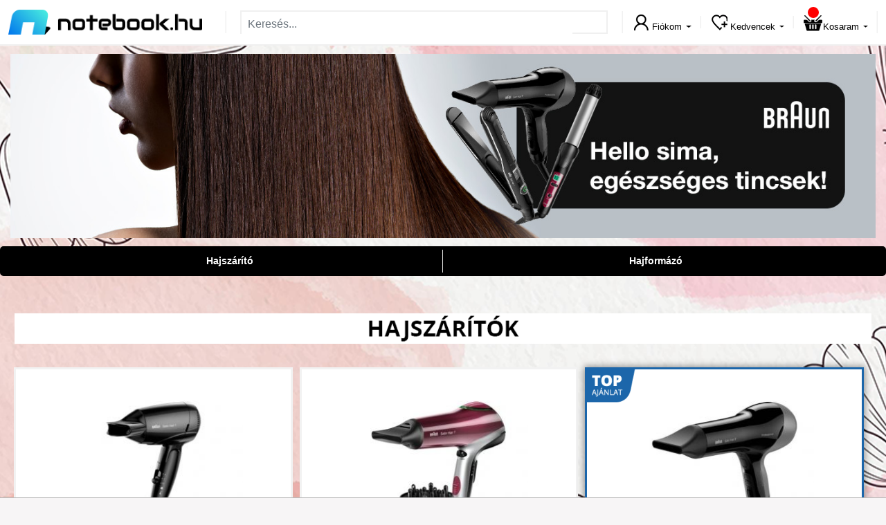

--- FILE ---
content_type: text/html; charset=UTF-8
request_url: https://www.notebook.hu/braun-hajapolas
body_size: 24499
content:
<!DOCTYPE html>	
<html lang="hu-HU">
	<head>
				<title>Braun hajápolás akciós árak :: 6490 Ft-tól :: Hazai garancia, 12 üzlet, raktárról</title>
<base href="https://www.notebook.hu/" />
<link rel="icon" type="image/png" href="https://www.notebook.hu/css/images/new/fav-new.png" />
<meta http-equiv="Content-Type" content="text/html; charset=UTF-8" />
<meta http-equiv="X-UA-Compatible" content="IE=edge">
<meta name="viewport" content="width=device-width, initial-scale=1.0, maximum-scale=5.0, user-scalable=yes" />
<meta content="yes" name="apple-mobile-web-app-capable">
<link rel="preconnect" href="//fonts.googleapis.com">
<link rel="preconnect" href="//www.googletagmanager.com">
<link rel="preconnect" href="//apis.google.com">
<link rel="preconnect" href="//www.notebook.hu">
<link rel="preconnect" href="//ssl.gstatic.com">
<link rel="preconnect" href="//connect.facebook.net">
<link rel="preconnect" href="//www.google.com">

<meta name="description" content="Braun hajápolás Akció 6490 Ft-tól ● Megbízható forrásból ● Hazai márkaszerviz garancia ● Raktárról ● Szoftverekkel ● Akár 4 órás szállítás">
<meta name="keywords" content="Braun hajápolás">
<meta name="robots" content="index, follow">
<meta name="revisit-after" content="3 days">
<meta name="author" content="Newdigital">
<meta name="copyright" content="Notebook.hu">
<meta name="distribution" content="global">
<meta name="language" content="HU">
<meta name="rating" content="general">
<meta name="generator" content="DigiShop2.0">
<meta property="og:url" content="https://www.notebook.hu/braun-hajapolas" />
<meta property="og:type" content="website" />
<meta property="og:title" content="Braun hajápolás" />
<meta property="og:description" content="" />
<meta property="og:image" content="https://www.notebook.hu/media/campaign/Braun_HAIR_range_autumn_690x300_2.jpg" />
<link rel="canonical" href="https://www.notebook.hu/braun-hajapolas" />
<link rel="next" href="https://www.notebook.hu/braun-hajapolas?page=2" />
<link rel="stylesheet" type="text/css" media="all" href="https://www.notebook.hu/css/bootstrap-4.4.1/bootstrap.min.css">

<link rel="stylesheet" type="text/css" media="all" href="https://www.notebook.hu/css/notebook/webp/base_v4.css">

<link rel="stylesheet" type="text/css" media="all" href="https://www.notebook.hu/css/notebook/webp/cms_page.css">
<link rel="stylesheet" type="text/css" media="all" href="https://www.notebook.hu/css/notebook/webp/category.css">
<link rel="stylesheet" type="text/css" media="all" href="https://www.notebook.hu/css/notebook/webp/product_list_v7.css">
<link rel="stylesheet" type="text/css" media="print" onload="this.media='all'" href="https://www.notebook.hu/css/notebook/webp/home_sliders.css">
<link rel="stylesheet" type="text/css" media="print" onload="this.media='all'" href="https://www.notebook.hu/css/notebook/webp/campaign_v4.css">
<link rel="stylesheet" type="text/css" media="all" href="https://www.notebook.hu/css/notebook/webp/new_style_v15.css">

		<script> dataLayer = [{'gdpr': 'disallowCookies'}];</script>
	

<!-- Google Tag Manager -->
<script>(function(w,d,s,l,i){w[l]=w[l]||[];w[l].push({'gtm.start':
new Date().getTime(),event:'gtm.js'});var f=d.getElementsByTagName(s)[0],
j=d.createElement(s),dl=l!='dataLayer'?'&l='+l:'';j.async=true;j.src=
'https://www.googletagmanager.com/gtm.js?id='+i+dl;f.parentNode.insertBefore(j,f);
})(window,document,'script','dataLayer','GTM-WCWLWS');</script>
<!-- End Google Tag Manager -->
	



<!-- BP Integration -->
<script>
	// Create BP element on the window
	window["bp"] = window["bp"] || function () {
		(window["bp"].q = window["bp"].q || []).push(arguments);
	};
	window["bp"].l = 1 * new Date();

	// Insert a script tag on the top of the head to load bp.js
	scriptElement = document.createElement("script");
	firstScript = document.getElementsByTagName("script")[0];
	scriptElement.async = true;
	scriptElement.src = 'https://pixel.barion.com/bp.js';
	firstScript.parentNode.insertBefore(scriptElement, firstScript);
	window['barion_pixel_id'] = 'BP-gzuzIIgxKN-DA';            

	// Send init event
	bp('init', 'addBarionPixelId', window['barion_pixel_id']);

	

	document.addEventListener("cookieyes_consent_update", function (eventData) {
	   const CMPData = eventData.detail;

	   if (CMPData.accepted.includes('advertisement')) {
			 bp('consent', 'grantConsent');
	   } else {
			 bp('consent', 'rejectConsent');
	   }
	});
</script>
<noscript>
	<img height="1" width="1" style="display:none" alt="Barion Pixel" src="https://pixel.barion.com/a.gif?ba_pixel_id='BP-gzuzIIgxKN-DA'&ev=contentView&noscript=1">
</noscript>
<!-- End BP Integration -->

<script src="https://app3.salesmanago.pl/dynamic/wbx6ttucv6byu7rs/popups.js"></script>


<!-- Prefixbox Integration -->
<link rel="preconnect" href="https://integration.prefixbox.com/" />
<link rel="dns-prefetch" href="https://integration.prefixbox.com/" />
<link rel="preconnect" href="https://api.prefixbox.com/" />
<link rel="dns-prefetch" href="https://api.prefixbox.com/" />
<script>
    window.prefixboxAnalytics=window.prefixboxAnalytics||function(t,s,p,o){(window.pfbxQueue=window.pfbxQueue||[]).push({type:t,source:s,params:p,overrideObject:o});};
    window.prefixboxFunctions=window.prefixboxFunctions||{}; window.prefixboxCustomerFunctions=window.prefixboxCustomerFunctions||{};
</script>
<script
    id="prefixbox-integration-v2"
    async
    defer
    fetchpriority="high"
    type="text/javascript"
    src="https://integration.prefixbox.com/aa6fd3e5-56af-42de-b826-935e039f40b4/"
>
</script>
<!-- End Prefixbox Integration -->

<!-- Prefixbox Integration >
<script> window.prefixboxAnalytics=window.prefixboxAnalytics||function(t,s,p){(window.pfbxQueue=window.pfbxQueue||[]).push({type:t,source:s,params:p});}; </script>
<script async id="prefixbox-integration" website="aa6fd3e5-56af-42de-b826-935e039f40b4" src="https://cdn.prefixbox.com/plugin/integration.js"></script>
End Prefixbox Integration -->  

<meta name="google-signin-client_id" content="119961702991-6m7lvuu656fcr59vfu0198h1v7daacvn.apps.googleusercontent.com">
<meta name="google-site-verification" content="Sp4OfwReDptq9qIWPx7e1Z2GwYtV8JpsFOEKPgDVWC0" />
<meta name="google-site-verification" content="o40gEsdp-IDG-3HW2FfM_jlNJCM0fEr-95cHfduqS-0" />
<meta name="notebook-site-token" content="caec47f4e96e8b95b06d7147b7d6aecc8e1097cc03251fe4a1fb0044ea7d59fc" />
<script type="application/ld+json">
    {
      "@context": "https://schema.org",
      "@type": "BreadcrumbList",
      "itemListElement": [{"@type":"ListItem","position":1,"name":"Kezdőlap", "item":"https://www.notebook.hu/"},{"@type":"ListItem","position":2,"name":"Braun hajápolás"}]
    }
    </script>
<style>
body.categorypath-unnepi-kiszallitas-es-nyitvatartas #BreadcrumbsModel *{
  color: #fff !important;
}
body.categorypath-unnepi-kiszallitas-es-nyitvatartas .category-description *{
  color: #fff;
}	

#scrollup {
  bottom: 95px !important;
}

.label-item .co-label-popup {
  display: none;
  position: absolute;
  top: 20px;
  right: 20px;
  width: 190px;
  height: 90px;
  background: #39b54a !important;
  z-index: 999;
  padding: 5px 10px;
}

.label-item.win:hover .co-label-popup {
  display: block;
}

.category-description ._IH-insert img{
  max-width: 100% !important;
}
</style>

<script async src='https://www.google.com/recaptcha/api.js'></script>
	</head>	
	<body class="campaign_view category-full-background categorypath-braun-hajapolas">
		<!-- Google Tag Manager (noscript) -->
		<noscript><iframe src="https://www.googletagmanager.com/ns.html?id=GTM-WCWLWS"
		height="0" width="0" style="display:none;visibility:hidden"></iframe></noscript>
		<!-- End Google Tag Manager (noscript) -->		
		<div id="fb-root"></div>
		<script>(function(d, s, id) {var js, fjs = d.getElementsByTagName(s)[0]; if (d.getElementById(id)) return; js = d.createElement(s); js.async = true; js.id = id;js.src = "//connect.facebook.net/hu_HU/all.js#xfbml=1"; fjs.parentNode.insertBefore(js, fjs);}(document, 'script', 'facebook-jssdk'));</script>
		<div id="page_background">
			<header>
	<!-- MOBIL VIEW -->
	<nav class="navbar navbar-light d-flex d-lg-none" id="top-links-container-mobil" style="display:none;">
		<div class="container">
			<span class="navbar-brand">
				<a class="d-inline-block" href="https://www.notebook.hu/">
					<img class="lazyload" data-src="https://www.notebook.hu/css/images/new/nb_300x70_logo.png" width="140" height="18" style="height:auto"/>
				</a> 		
			</span>	
			
			<div id="top_links_mobil" class="text-right">
				<span class="p-1 d-none d-md-inline"><a href="https://www.notebook.hu/rolunk">Információk rólunk</a></span>
				<span class="p-1 d-none d-md-inline-block vl"></span>	  
				<span class="p-1 d-none d-md-inline"><a href="https://www.notebook.hu/szakuzleteink">Üzleteink</a></span>
				<span class="p-1 d-none d-md-inline-block vl"></span>	  
				<span class="p-1 d-none d-sm-inline-block"><a href="https://www.notebook.hu/szerviz">Szerviz</a></span>
				<span class="p-1 d-none d-sm-inline-block vl"></span>	  
				<span class="p-1 d-block d-sm-inline-block"><a>06/1 555 2888</a></span>
				<span class="p-1 d-none d-sm-inline-block vl"></span>	  
				<span class="p-1 d-block d-sm-inline-block"><a>notebook@notebook.hu</a></span>
			</div>	
		</div>	
	</nav>
	<nav class="navbar navbar-light d-flex d-lg-none" id="search_container_mobile" style="display:none;">
		<div class="container">
		
			<span class="navbar-brand menu">
				<span id="menu_btn_mob"><span class="nicon menu-button"></span>Kategóriák</span>
			</span>
			
			<div class="search-form d-none d-md-flex flex-grow-1 order-2 order-md-0">
	<form action="https://www.notebook.hu/kereses" method="GET" name="search1" class="form-inline w-100">
		<input type="hidden" name="hash" value="YToyOntzOjY6InRmX2tleSI7aToxO3M6OToiZm9ybV9uYW1lIjtzOjc6InNlYXJjaDEiO30=" />

		<div class="input-group">
			<input class="form-control mr-sm-2 tf_key" type="text" value="" name="tf_key" placeholder="Keresés..." aria-label="Keresés..."/>
			<div class="input-group-append">
				<button class="btn my-2 my-sm-0 btn-lg btn_search" type="submit" name="btn_search"><i class="nicon search"></i></button>
			</div>
		</div>		  
	</form>
</div>			
			<ul class="nav justify-content-end user-links" id="top_user_menu_moble">			
				<li class="nav-item dropdown d-inline d-md-none">
					<a class="nav-link" href="https://www.notebook.hu/ugyfelkapu/fiokom" id="user_menu_search_mob" >
						<i class="nicon search"></i> 
					</a>
				</li>			
				<li class="nav-item dropdown">
					<a class="nav-link" href="https://www.notebook.hu/ugyfelkapu/fiokom" id="user_menu_account_mob">
						<i class="nicon user"></i> 
					</a>
				</li>		  
				<li class="nav-item dropdown">
					<a class="nav-link" href="https://www.notebook.hu/ugyfelkapu/kivansaglista" id="user_menu_wishlist_mob">
						<i class="nicon wishlist"></i> 
					</a>
				</li>		  
				<li class="nav-item dropdown" id="mini_cart">
					<a class="nav-link" href="https://www.notebook.hu/checkout/cart" id="user_menu_cart_mob">
						<i class="nicon shopping-cart"><span class="cart-items-count">						</span></i> 
					</a>
				</li>		  
			</ul>		
		</div>			
	</nav>	
	<!-- MOBIL VIEW END -->
	
	<!-- DESKTOP VIEW -->
	<nav class="navbar navbar-light d-none d-lg-flex" id="search_container">
		<div class="container">
			<span class="navbar-brand d-none menu">
				<span id="menu_btn" class="menu_btn"><span class="nicon menu-button"></span>Kategóriák</span>
			</span>
		
			<a class="navbar-brand d-inline-block" href="https://www.notebook.hu/">
				<span id="logo_img"></span>
			</a>
			
			<span class="nvl"></span>		

			<div class="search-form d-none d-md-flex flex-grow-1 order-2 order-md-0">
	<form action="https://www.notebook.hu/kereses" method="GET" name="search1" class="form-inline w-100">
		<input type="hidden" name="hash" value="YToyOntzOjY6InRmX2tleSI7aToxO3M6OToiZm9ybV9uYW1lIjtzOjc6InNlYXJjaDEiO30=" />

		<div class="input-group">
			<input class="form-control mr-sm-2 tf_key" type="text" value="" name="tf_key" placeholder="Keresés..." aria-label="Keresés..."/>
			<div class="input-group-append">
				<button class="btn my-2 my-sm-0 btn-lg btn_search" type="submit" name="btn_search"><i class="nicon search"></i></button>
			</div>
		</div>		  
	</form>
</div>
			
			<span class="nvl"></span>

			<ul class="nav justify-content-end user-links" id="top_user_menu">
				<li class="nav-item dropdown">
					<a class="nav-link dropdown-toggle" href="https://www.notebook.hu/ugyfelkapu/fiokom" id="user_menu_account" data-source="customer_ajax/menu">
						<i class="nicon user"></i><span class="d-none d-xl-inline">Fiókom</span> 
					</a>
				</li>				
				<li class="nvl"></li>
				<li class="nav-item dropdown pos-left">
					<a class="nav-link dropdown-toggle" href="https://www.notebook.hu/ugyfelkapu/kivansaglista" id="user_menu_wishlist" data-source="catalog_wishlist_ajax/list">
						<i class="nicon wishlist"></i><span class="d-none d-xl-inline">Kedvencek</span> 
					</a>
				</li>		  
				<li class="nvl"></li>
				<li class="nav-item dropdown pos-left" id="mini_cart">
					<a class="nav-link dropdown-toggle" href="https://www.notebook.hu/checkout/cart" id="user_menu_cart" data-source="commerce_cart_ajax/mini_cart">
						<i class="nicon shopping-cart">
						<span class="cart-items-count">						</span>

						</i><span class="d-none d-xl-inline">Kosaram</span> 
					</a>
				</li>		  
			</ul>
 
			<span class="nvl"></span>	
		</div>			
	</nav>

	<!-- DESKTOP VIEW END -->
	
<div id="megamenu-outer-container" class="container"> 
	<div id="megamenu-container">
		<ul id="megamenu">
			<li id="megamenu_mobil_close" class="d-block d-lg-none"><span>x</span></li>
							<li data-id="1" id="megamenu_1">
					<a href="https://www.notebook.hu/notebook" title="Notebook, 2in1"><i class="menu_icons"></i><span>Notebook, 2in1</span></a>
				</li>
							<li data-id="2" id="megamenu_2">
					<a href="https://www.notebook.hu/mobiltelefon-tablet" title="Mobiltelefon, tablet"><i class="menu_icons"></i><span>Mobiltelefon, tablet</span></a>
				</li>
							<li data-id="3" id="megamenu_3">
					<a href="https://www.notebook.hu/asztali-pc-aio" title="Asztali PC, All in One"><i class="menu_icons"></i><span>Asztali PC, All in One</span></a>
				</li>
							<li data-id="4" id="megamenu_4">
					<a href="https://www.notebook.hu/monitor-nyomtato" title="Monitor, Nyomtató"><i class="menu_icons"></i><span>Monitor, Nyomtató</span></a>
				</li>
							<li data-id="5" id="megamenu_5">
					<a href="https://www.notebook.hu/konzol-jatekok" title="Konzolok, játékok"><i class="menu_icons"></i><span>Konzolok, játékok</span></a>
				</li>
							<li data-id="6" id="megamenu_6">
					<a href="https://www.notebook.hu/opcionalis-bovitmenyek/okosotthon" title="Okosotthon, kert, barkács"><i class="menu_icons"></i><span>Okosotthon, kert, barkács</span></a>
				</li>
							<li data-id="7" id="megamenu_7">
					<a href="https://www.notebook.hu/gamer-pc-jatekok" title="Gamer"><i class="menu_icons"></i><span>Gamer</span></a>
				</li>
							<li data-id="8" id="megamenu_8">
					<a href="https://www.notebook.hu/pc-es-notebook-alkatresz" title="PC és notebook alkatrész"><i class="menu_icons"></i><span>PC és notebook alkatrész</span></a>
				</li>
							<li data-id="9" id="megamenu_9">
					<a href="https://www.notebook.hu/opcionalis-bovitmenyek" title="Periféria, hálózat"><i class="menu_icons"></i><span>Periféria, hálózat</span></a>
				</li>
							<li data-id="10" id="megamenu_10">
					<a href="https://www.notebook.hu/opcionalis-bovitmenyek/szoftver" title="Szoftverek"><i class="menu_icons"></i><span>Szoftverek</span></a>
				</li>
							<li data-id="11" id="megamenu_11">
					<a href="https://www.notebook.hu/szepsegapolas-egeszsegmegorzes" title="Szépségápolás & egészség"><i class="menu_icons"></i><span>Szépségápolás & egészség</span></a>
				</li>
							<li data-id="12" id="megamenu_12">
					<a href="https://www.notebook.hu/haztartasi-kisgepek" title="Háztartási kisgép, vegyiáru"><i class="menu_icons"></i><span>Háztartási kisgép, vegyiáru</span></a>
				</li>
					</ul>	 				
	</div>				
	<div class="megamenu-content">
				<div class="megamenu-details" id="m-details-1" style="display:none;" 
			data-id="1" 
			data-content='{"nav_cols":3,"banner_cols":1,"banner_link":"https://www.notebook.hu/media/category/new_202009/20230210_apple_650x650_2.png","items":[[{"id":0,"title":"Notebook, 2in1","link":"https://www.notebook.hu/notebook-ultrabook-2in1","type":"2","label_bg":"","label_color":"","label_text":"","date_from":"","date_to":""},{"id":1,"title":"Otthoni","link":"https://www.notebook.hu/otthoni-notebook","type":"0","label_bg":"","label_color":"","label_text":"","date_from":"","date_to":""},{"id":2,"title":"Gamer","link":"https://www.notebook.hu/gamer-pc-jatekok/gamer-notebook","type":"0","label_bg":"","label_color":"","label_text":"","date_from":"","date_to":""},{"id":3,"title":"Utazáshoz","link":"https://www.notebook.hu/utazashoz-notebook","type":"0","label_bg":"","label_color":"","label_text":"","date_from":"","date_to":""},{"id":4,"title":"Irodai, üzleti","link":"https://www.notebook.hu/irodai-uzleti-notebook","type":"0","label_bg":"","label_color":"","label_text":"","date_from":"","date_to":""},{"id":5,"title":"2in1","link":"https://www.notebook.hu/2in1","type":"0","label_bg":"","label_color":"","label_text":"","date_from":"","date_to":""},{"id":6,"title":"","link":"","type":"3","label_bg":"","label_color":"","label_text":"","date_from":"","date_to":""},{"id":7,"title":"Akciós Notebook","link":"https://www.notebook.hu/akcios-notebook","type":"1","label_bg":"red","label_color":"white","label_text":"%","date_from":"","date_to":""},{"id":8,"title":"","link":"","type":"3","label_bg":"","label_color":"","label_text":"","date_from":"","date_to":""},{"id":9,"title":"14th Gen Intel® Core™ - Ismerje meg a legújabb Gamer notebookokat!","link":"https://www.notebook.hu/intel/intel-14th-gen-gamer-notebookok","type":"1","label_bg":"","label_color":"","label_text":"","date_from":"","date_to":""},{"id":10,"title":"","link":"","type":"3","label_bg":"","label_color":"","label_text":"","date_from":"","date_to":""},{"id":11,"title":"Copilot+ PC notebookok","link":"https://www.notebook.hu/microsoft/copilot-pc","type":"1","label_bg":"green","label_color":"white","label_text":"új","date_from":"","date_to":""}],[{"id":0,"title":"Notebook márkák","link":"","type":"2","label_bg":"","label_color":"","label_text":"","date_from":"","date_to":""},{"id":1,"title":"Asus","link":"https://www.notebook.hu/notebook/asus-notebook","type":"0","label_bg":"","label_color":"","label_text":"","date_from":"","date_to":""},{"id":2,"title":"Apple","link":"https://www.notebook.hu/notebook/apple-notebook","type":null,"label_bg":"","label_color":"","label_text":"","date_from":"","date_to":""},{"id":3,"title":"Lenovo","link":"https://www.notebook.hu/notebook/lenovo-notebook","type":"0","label_bg":"","label_color":"","label_text":"","date_from":"","date_to":""},{"id":4,"title":"HP","link":"https://www.notebook.hu/notebook/hp-notebook","type":null,"label_bg":"","label_color":"","label_text":"","date_from":"","date_to":""},{"id":5,"title":"MSI","link":"https://www.notebook.hu/notebook/msi-notebook","type":null,"label_bg":"","label_color":"","label_text":"","date_from":"","date_to":""},{"id":6,"title":"Dell","link":"https://www.notebook.hu/notebook/dell-notebook","type":null,"label_bg":"","label_color":"","label_text":"","date_from":"","date_to":""},{"id":7,"title":"Acer","link":"https://www.notebook.hu/notebook/acer-notebook","type":null,"label_bg":"","label_color":"","label_text":"","date_from":"","date_to":""},{"id":8,"title":"Gigabyte","link":"https://www.notebook.hu/notebook/gigabyte-notebook","type":null,"label_bg":"","label_color":"","label_text":"","date_from":"","date_to":""},{"id":9,"title":"Thomson","link":"notebook.hu/notebook/thomson-notebook","type":null,"label_bg":"","label_color":"","label_text":"","date_from":"","date_to":""},{"id":10,"title":"Microsoft Surface","link":"https://www.notebook.hu/notebook/microsoft-notebook","type":null,"label_bg":"","label_color":"","label_text":"","date_from":"","date_to":""},{"id":11,"title":"Alienware ","link":"https://www.notebook.hu/notebook/alienware-notebook/","type":null,"label_bg":"","label_color":"","label_text":"","date_from":"","date_to":""}],[{"id":0,"title":"Notebook kiegészítők","link":"","type":"2","label_bg":"","label_color":"","label_text":"","date_from":"","date_to":""},{"id":1,"title":"Szoftver","link":"https://www.notebook.hu/opcionalis-bovitmenyek/szoftver","type":null,"label_bg":"","label_color":"","label_text":"","date_from":"","date_to":""},{"id":2,"title":"Táska, tok","link":"https://www.notebook.hu/opcionalis-bovitmenyek/notebook-hordtaska","type":null,"label_bg":"","label_color":"","label_text":"","date_from":"","date_to":""},{"id":3,"title":"Egér, egérpad","link":"https://www.notebook.hu/opcionalis-bovitmenyek/egerek","type":null,"label_bg":"","label_color":"","label_text":"","date_from":"","date_to":""},{"id":4,"title":"Billentyűzet","link":"https://www.notebook.hu/opcionalis-bovitmenyek/billentyuzetek","type":null,"label_bg":"","label_color":"","label_text":"","date_from":"","date_to":""},{"id":5,"title":"Headset","link":"https://www.notebook.hu/opcionalis-bovitmenyek/multimedias-kiegeszito-termekek/headset","type":null,"label_bg":"","label_color":"","label_text":"","date_from":"","date_to":""},{"id":6,"title":"Töltő","link":"https://www.notebook.hu/opcionalis-bovitmenyek/adapterek-autos-toltok","type":null,"label_bg":"","label_color":"","label_text":"","date_from":"","date_to":""},{"id":7,"title":"Külső merevlemez, pendrive","link":"https://www.notebook.hu/opcionalis-bovitmenyek/adathordozok","type":null,"label_bg":"","label_color":"","label_text":"","date_from":"","date_to":""},{"id":8,"title":"Memória","link":"https://www.notebook.hu/opcionalis-bovitmenyek/notebook-opcionalis-bovitmenyek/memoria","type":null,"label_bg":"","label_color":"","label_text":"","date_from":"","date_to":""},{"id":9,"title":"Külső optikai meghajtó","link":"https://www.notebook.hu/opcionalis-bovitmenyek/notebook-opcionalis-bovitmenyek/optikai-meghajto","type":null,"label_bg":"","label_color":"","label_text":"","date_from":"","date_to":""},{"id":10,"title":"Gamer szék","link":"https://www.notebook.hu/opcionalis-bovitmenyek/szekek","type":null,"label_bg":"","label_color":"","label_text":"","date_from":"","date_to":""},{"id":11,"title":"Dokkoló, port replikátor","link":"https://www.notebook.hu/opcionalis-bovitmenyek/dokkolo-port-replicator","type":null,"label_bg":"","label_color":"","label_text":"","date_from":"","date_to":""},{"id":12,"title":"Notebook hűtő","link":"https://www.notebook.hu/opcionalis-bovitmenyek/notebook-hutok","type":null,"label_bg":"","label_color":"","label_text":"","date_from":"","date_to":""},{"id":13,"title":"Monitor","link":"https://www.notebook.hu/monitor-projektor/monitor","type":null,"label_bg":"","label_color":"","label_text":"","date_from":"","date_to":""},{"id":14,"title":"Nyomtató","link":"https://www.notebook.hu/nyomtato-scanner/nyomtato","type":null,"label_bg":"","label_color":"","label_text":"","date_from":"","date_to":""}]]}'>
		</div>
		<div class="menu-links">
					</div>
				<div class="megamenu-details" id="m-details-2" style="display:none;" 
			data-id="2" 
			data-content='{"nav_cols":3,"banner_cols":1,"banner_link":"https://www.notebook.hu/media/category/new_202009/05.png","items":[[{"id":0,"title":"Okostelefon","link":"https://www.notebook.hu/okostelefonok","type":"2","label_bg":"","label_color":"","label_text":"","date_from":"","date_to":""},{"id":1,"title":"Apple","link":"https://www.notebook.hu/okostelefon/apple-okostelefon","type":null,"label_bg":"","label_color":"","label_text":"","date_from":"","date_to":""},{"id":2,"title":"Samsung","link":"https://www.notebook.hu/okostelefon/samsung-okostelefon","type":null,"label_bg":"","label_color":"","label_text":"","date_from":"","date_to":""},{"id":3,"title":"Motorola","link":"https://www.notebook.hu/okostelefon/motorola-okostelefon","type":null,"label_bg":"","label_color":"","label_text":"","date_from":"","date_to":""},{"id":4,"title":"Xiaomi","link":"https://www.notebook.hu/okostelefon/xiaomi-okostelefon","type":null,"label_bg":"","label_color":"","label_text":"","date_from":"","date_to":""},{"id":5,"title":"Nokia","link":"https://www.notebook.hu/okostelefon/nokia-okostelefon","type":null,"label_bg":"","label_color":"","label_text":"","date_from":"","date_to":""},{"id":6,"title":"Honor","link":"https://www.notebook.hu/okostelefon/honor-okostelefon","type":null,"label_bg":"","label_color":"","label_text":"","date_from":"","date_to":""},{"id":7,"title":"Realme","link":"https://www.notebook.hu/okostelefon/realme-okostelefon","type":null,"label_bg":"","label_color":"","label_text":"","date_from":"","date_to":""},{"id":8,"title":"Egyéb márkák","link":"https://www.notebook.hu/egyeb-telefon-markak","type":null,"label_bg":"","label_color":"","label_text":"","date_from":"","date_to":""},{"id":9,"title":"Telefonok Yettel kártyával","link":"https://www.notebook.hu/yettel-telefonok","type":"3","label_bg":"green","label_color":"white","label_text":"új","date_from":"","date_to":""},{"id":10,"title":"Akciós telefonok","link":"https://www.notebook.hu/akcios-telefonok","type":"1","label_bg":"red","label_color":"white","label_text":"%","date_from":"","date_to":""},{"id":11,"title":"","link":"","type":"3","label_bg":"","label_color":"","label_text":"","date_from":"","date_to":""},{"id":12,"title":"Nyomógombos készülékek","link":"https://www.notebook.hu/nyomogombos-keszulekek","type":"1","label_bg":"","label_color":"","label_text":"","date_from":"","date_to":""},{"id":13,"title":"","link":"","type":"3","label_bg":"","label_color":"","label_text":"","date_from":"","date_to":""},{"id":14,"title":"Microsoft 365 - Megoldás a mindennapokhoz!","link":"https://www.notebook.hu/microsoft/microsoft-365","type":"1","label_bg":"green","label_color":"white","label_text":"&#10003;","date_from":"","date_to":""}],[{"id":0,"title":"Tablet","link":"https://www.notebook.hu/tablet","type":"2","label_bg":"","label_color":"","label_text":"","date_from":"","date_to":""},{"id":1,"title":"Apple","link":"https://www.notebook.hu/tablet/apple-tablet-ipad","type":null,"label_bg":"","label_color":"","label_text":"","date_from":"","date_to":""},{"id":2,"title":"Samsung","link":"https://www.notebook.hu/tablet/samsung-tablet","type":null,"label_bg":"","label_color":"","label_text":"","date_from":"","date_to":""},{"id":3,"title":"Lenovo","link":"https://www.notebook.hu/tablet/lenovo-tablet","type":null,"label_bg":"","label_color":"","label_text":"","date_from":"","date_to":""},{"id":4,"title":"Xiaomi","link":"https://www.notebook.hu/tablet/xiaomi-tablet","type":null,"label_bg":"","label_color":"","label_text":"","date_from":"2021.10.10","date_to":""},{"id":5,"title":"","link":"","type":"3","label_bg":"","label_color":"","label_text":"","date_from":"","date_to":""},{"id":6,"title":"Akciós tabletek","link":"https://www.notebook.hu/akcios-tabletek?cached=0","type":"1","label_bg":"red","label_color":"white","label_text":"%","date_from":"","date_to":""},{"id":7,"title":"","link":"","type":"3","label_bg":"","label_color":"","label_text":"","date_from":"","date_to":""},{"id":8,"title":"Okosóra és aktivitásmérő","link":"https://www.notebook.hu/okosora-aktivitasmero","type":"2","label_bg":"","label_color":"","label_text":"","date_from":"","date_to":""},{"id":9,"title":"Okosóra","link":"https://www.notebook.hu/opcionalis-bovitmenyek/okos-kiegeszitok/okosora","type":null,"label_bg":"","label_color":"","label_text":"","date_from":"","date_to":""},{"id":10,"title":"Aktivitásmérő","link":"https://www.notebook.hu/opcionalis-bovitmenyek/okos-kiegeszitok/aktivitasmero","type":null,"label_bg":"","label_color":"","label_text":"","date_from":"","date_to":""},{"id":11,"title":"","link":"","type":"3","label_bg":"","label_color":"","label_text":"","date_from":"","date_to":""},{"id":12,"title":"E-Book olvasó","link":"https://www.notebook.hu/opcionalis-bovitmenyek/e-book-olvaso","type":"1","label_bg":"","label_color":"","label_text":"","date_from":"","date_to":""}],[{"id":0,"title":"Mobiltelefon tartozékok","link":"","type":"2","label_bg":"","label_color":"","label_text":"","date_from":"","date_to":""},{"id":1,"title":"Bluetooth headset","link":"https://www.notebook.hu/opcionalis-bovitmenyek/multimedias-kiegeszito-termekek/fej-fulhallgatok/bluetooth-fulhallgato","type":null,"label_bg":"","label_color":"","label_text":"","date_from":"","date_to":""},{"id":2,"title":"Bluetooth hangszóró","link":"https://www.notebook.hu/opcionalis-bovitmenyek/multimedias-kiegeszito-termekek/hangrendszer/bluetooth-hangszoro","type":null,"label_bg":"","label_color":"","label_text":"","date_from":"","date_to":""},{"id":3,"title":"Töltő, kábel","link":"https://www.notebook.hu/opcionalis-bovitmenyek/mobil-kiegeszit/toltok-es-kabelek","type":null,"label_bg":"","label_color":"","label_text":"","date_from":"","date_to":""},{"id":4,"title":"Tok","link":"https://www.notebook.hu/opcionalis-bovitmenyek/mobil-kiegeszito/tablet-es-mobil-tokok","type":null,"label_bg":"","label_color":"","label_text":"","date_from":"","date_to":""},{"id":5,"title":"Kijelzővédő fólia","link":"https://www.notebook.hu/opcionalis-bovitmenyek/mobil-kiegeszito/vedofolia","type":null,"label_bg":"","label_color":"","label_text":"","date_from":"","date_to":""},{"id":6,"title":"Autós tartó","link":"https://www.notebook.hu/opcionalis-bovitmenyek/autos-tarto","type":null,"label_bg":"","label_color":"","label_text":"","date_from":"","date_to":""},{"id":7,"title":"Powerbank","link":"https://www.notebook.hu/opcionalis-bovitmenyek/kulso-akkumulator-powerbank","type":null,"label_bg":"","label_color":"","label_text":"","date_from":"","date_to":""},{"id":8,"title":"Mobil kontroller, vezérlő","link":"https://www.notebook.hu/opcionalis-bovitmenyek/mobil-kiegeszito/mobil-kontroller-vezerlo","type":null,"label_bg":"","label_color":"","label_text":"","date_from":"","date_to":""},{"id":9,"title":"","link":"","type":"3","label_bg":"","label_color":"","label_text":"","date_from":"","date_to":""},{"id":10,"title":"Tablet tartozékok","link":"","type":"2","label_bg":"","label_color":"","label_text":"","date_from":"","date_to":""},{"id":11,"title":"Töltő, kábel","link":"https://www.notebook.hu/opcionalis-bovitmenyek/mobil-kiegeszit/toltok-es-kabelek","type":null,"label_bg":"","label_color":"","label_text":"","date_from":"","date_to":""},{"id":12,"title":"Tok","link":"https://www.notebook.hu/opcionalis-bovitmenyek/mobil-kiegeszit/tablet-es-mobil-tokok","type":null,"label_bg":"","label_color":"","label_text":"","date_from":"","date_to":""},{"id":13,"title":"Kijelzővédő fólia","link":"https://www.notebook.hu/opcionalis-bovitmenyek/mobil-kiegeszit/vedofolia","type":null,"label_bg":"","label_color":"","label_text":"","date_from":"","date_to":""},{"id":14,"title":"Autós tartó","link":"https://www.notebook.hu/opcionalis-bovitmenyek/autos-tarto","type":null,"label_bg":"","label_color":"","label_text":"","date_from":"","date_to":""}]]}'>
		</div>
		<div class="menu-links">
					</div>
				<div class="megamenu-details" id="m-details-3" style="display:none;" 
			data-id="3" 
			data-content='{"nav_cols":3,"banner_cols":1,"banner_link":"https://www.notebook.hu/media/category/new_202009/06.png","items":[[{"id":0,"title":"Asztali PC, All in One","link":"https://www.notebook.hu/asztali-pc-aio","type":"1","label_bg":"","label_color":"","label_text":"","date_from":"","date_to":""},{"id":1,"title":"Gamer Pc","link":"https://www.notebook.hu/gamer-pc-jatekok/gamer-pc","type":null,"label_bg":"","label_color":"","label_text":"","date_from":"","date_to":""},{"id":2,"title":"Irodai Pc","link":"https://www.notebook.hu/irodai-pc","type":null,"label_bg":"","label_color":"","label_text":"","date_from":"","date_to":""},{"id":3,"title":"Mini Pc","link":"https://www.notebook.hu/mini-pc","type":null,"label_bg":"","label_color":"","label_text":"","date_from":"","date_to":""},{"id":4,"title":"All in One","link":"https://www.notebook.hu/all-in-one","type":null,"label_bg":"","label_color":"","label_text":"","date_from":"","date_to":""},{"id":5,"title":"","link":"","type":"3","label_bg":"","label_color":"","label_text":"","date_from":"","date_to":""},{"id":6,"title":"Akciós PC","link":"https://www.notebook.hu/akcios-pc","type":"1","label_bg":"red","label_color":"white","label_text":"%","date_from":"","date_to":""}],[{"id":0,"title":"Márkák szerint","link":"","type":"1","label_bg":"","label_color":"","label_text":"","date_from":"","date_to":""},{"id":1,"title":"Apple","link":"https://www.notebook.hu/asztali-pc-aio/apple-pc","type":"0","label_bg":"","label_color":"","label_text":"","date_from":"","date_to":""},{"id":2,"title":"Asus","link":"https://www.notebook.hu/asztali-pc-aio/asus-pc","type":null,"label_bg":"","label_color":"","label_text":"","date_from":"","date_to":""},{"id":3,"title":"Barracuda","link":"https://www.notebook.hu/asztali-pc-aio/barracuda-pc","type":null,"label_bg":"","label_color":"","label_text":"","date_from":"","date_to":""},{"id":4,"title":"Dell","link":"https://www.notebook.hu/asztali-pc-aio/dell-pc","type":null,"label_bg":"","label_color":"","label_text":"","date_from":"","date_to":""},{"id":5,"title":"HP","link":"https://www.notebook.hu/asztali-pc-aio/hp-pc","type":null,"label_bg":"","label_color":"","label_text":"","date_from":"","date_to":""},{"id":6,"title":"Lenovo","link":"https://www.notebook.hu/asztali-pc-aio/lenovo-pc","type":null,"label_bg":"","label_color":"","label_text":"","date_from":"","date_to":""},{"id":7,"title":"MSI","link":"https://www.notebook.hu/asztali-pc-aio/msi-pc","type":"0","label_bg":"","label_color":"","label_text":"","date_from":"","date_to":""},{"id":8,"title":"Gigabyte","link":"https://www.notebook.hu/asztali-pc-aio/gigabyte-pc","type":null,"label_bg":"","label_color":"","label_text":"","date_from":"","date_to":""}],[{"id":0,"title":"Kiegészítők","link":"","type":"1","label_bg":"","label_color":"","label_text":"","date_from":"","date_to":""},{"id":1,"title":"Szoftver","link":"https://www.notebook.hu/opcionalis-bovitmenyek/szoftver","type":null,"label_bg":"","label_color":"","label_text":"","date_from":"","date_to":""},{"id":2,"title":"Egér, egérpad","link":"https://www.notebook.hu/opcionalis-bovitmenyek/egerek","type":null,"label_bg":"","label_color":"","label_text":"","date_from":"","date_to":""},{"id":3,"title":"Billentyűzet","link":"https://www.notebook.hu/opcionalis-bovitmenyek/billentyuzetek","type":null,"label_bg":"","label_color":"","label_text":"","date_from":"","date_to":""},{"id":4,"title":"Headset","link":"https://www.notebook.hu/opcionalis-bovitmenyek/multimedias-kiegeszito-termekek/headset","type":null,"label_bg":"","label_color":"","label_text":"","date_from":"","date_to":""},{"id":5,"title":"Külső merevlemez, pendrive","link":"https://www.notebook.hu/opcionalis-bovitmenyek/adathordozok","type":null,"label_bg":"","label_color":"","label_text":"","date_from":"","date_to":""},{"id":6,"title":"Memória","link":"https://www.notebook.hu/opcionalis-bovitmenyek/notebook-opcionalis-bovitmenyek/memoria","type":null,"label_bg":"","label_color":"","label_text":"","date_from":"","date_to":""},{"id":7,"title":"Külső optikai meghajtó","link":"https://www.notebook.hu/opcionalis-bovitmenyek/notebook-opcionalis-bovitmenyek/optikai-meghajto","type":null,"label_bg":"","label_color":"","label_text":"","date_from":"","date_to":""},{"id":8,"title":"Gamer szék","link":"https://www.notebook.hu/opcionalis-bovitmenyek/szekek","type":null,"label_bg":"","label_color":"","label_text":"","date_from":"","date_to":""},{"id":9,"title":"PC játékok","link":"https://www.notebook.hu/gamer-pc-jatekok/pc-jatek","type":null,"label_bg":"","label_color":"","label_text":"","date_from":"","date_to":""},{"id":10,"title":"Hangszóró, mikrofon","link":"https://www.notebook.hu/opcionalis-bovitmenyek/multimedias-kiegeszito-termekek/hangrendszer","type":null,"label_bg":"","label_color":"","label_text":"","date_from":"","date_to":""},{"id":11,"title":"Monitor","link":"https://www.notebook.hu/monitor-projektor/monitor","type":null,"label_bg":"","label_color":"","label_text":"","date_from":"","date_to":""},{"id":12,"title":"Nyomtató","link":"https://www.notebook.hu/nyomtato-scanner/nyomtato","type":null,"label_bg":"","label_color":"","label_text":"","date_from":"","date_to":""}]]}'>
		</div>
		<div class="menu-links">
					</div>
				<div class="megamenu-details" id="m-details-4" style="display:none;" 
			data-id="4" 
			data-content='{"nav_cols":3,"banner_cols":1,"banner_link":"https://www.notebook.hu/media/category/new_202009/03.png","items":[[{"id":0,"title":"Monitor, projektor","link":"","type":"1","label_bg":"","label_color":"","label_text":"","date_from":"","date_to":""},{"id":1,"title":"Monitor","link":"https://www.notebook.hu/monitor-projektor/monitor","type":null,"label_bg":"","label_color":"","label_text":"","date_from":"","date_to":""},{"id":2,"title":"Gamer Monitor","link":"https://www.notebook.hu/gamer-pc-jatekok/pc-gaming-hw/monitor","type":null,"label_bg":"","label_color":"","label_text":"","date_from":"","date_to":""},{"id":3,"title":"Projektor","link":"https://www.notebook.hu/monitor-projektor/projektor","type":null,"label_bg":"","label_color":"","label_text":"","date_from":"","date_to":""},{"id":4,"title":"TV- és monitortartó, állvány","link":"https://www.notebook.hu/opcionalis-bovitmenyek/tv-es-monitortarto","type":null,"label_bg":"","label_color":"","label_text":"","date_from":"","date_to":""},{"id":5,"title":"","link":"","type":"3","label_bg":"","label_color":"","label_text":"","date_from":"","date_to":""},{"id":6,"title":"Nyomtató, szkenner","link":"","type":"1","label_bg":"","label_color":"","label_text":"","date_from":"","date_to":""},{"id":7,"title":"Tintasugaras","link":"https://www.notebook.hu/tintasugaras-nyomtatok","type":null,"label_bg":"","label_color":"","label_text":"","date_from":"","date_to":""},{"id":8,"title":"Lézer","link":"https://www.notebook.hu/lezer-nyomtatok","type":null,"label_bg":"","label_color":"","label_text":"","date_from":"","date_to":""},{"id":9,"title":"Tintatartályos","link":"https://www.notebook.hu/tintatartalyos-nyomtatok","type":null,"label_bg":"","label_color":"","label_text":"","date_from":"","date_to":""},{"id":10,"title":"Szkenner","link":"https://www.notebook.hu/nyomtato-scanner/szkenner","type":null,"label_bg":"","label_color":"","label_text":"","date_from":"","date_to":""},{"id":11,"title":"Tintapatron, toner","link":"https://www.notebook.hu/opcionalis-bovitmenyek/nyomtatok","type":null,"label_bg":"","label_color":"","label_text":"","date_from":"","date_to":""}],[{"id":0,"title":"Monitor márkák","link":"","type":"1","label_bg":"","label_color":"","label_text":"","date_from":"","date_to":""},{"id":1,"title":"Asus","link":"https://www.notebook.hu/monitor-projektor/monitor/asus-monitor","type":null,"label_bg":"","label_color":"","label_text":"","date_from":"","date_to":""},{"id":2,"title":"Aoc","link":"https://www.notebook.hu/monitor-projektor/monitor/aoc-monitor","type":null,"label_bg":"","label_color":"","label_text":"","date_from":"","date_to":""},{"id":3,"title":"Apple","link":"https://www.notebook.hu/monitor-projektor/monitor/apple-monitor","type":null,"label_bg":"","label_color":"","label_text":"","date_from":"","date_to":""},{"id":4,"title":"Dell","link":"https://www.notebook.hu/monitor-projektor/monitor/dell-monitor","type":null,"label_bg":"","label_color":"","label_text":"","date_from":"","date_to":""},{"id":5,"title":"Hp","link":"https://www.notebook.hu/monitor-projektor/monitor/hp-monitor","type":null,"label_bg":"","label_color":"","label_text":"","date_from":"","date_to":""},{"id":6,"title":"Philips","link":"https://www.notebook.hu/monitor-projektor/monitor/philips-monitor","type":null,"label_bg":"","label_color":"","label_text":"","date_from":"","date_to":""},{"id":7,"title":"Acer","link":"https://www.notebook.hu/monitor-projektor/monitor/acer-monitor","type":null,"label_bg":"","label_color":"","label_text":"","date_from":"","date_to":""},{"id":8,"title":"Samsung","link":"https://www.notebook.hu/monitor-projektor/monitor/samsung-monitor","type":null,"label_bg":"","label_color":"","label_text":"","date_from":"","date_to":""},{"id":9,"title":"Msi","link":"https://www.notebook.hu/monitor-projektor/monitor/msi-monitor","type":null,"label_bg":"","label_color":"","label_text":"","date_from":"","date_to":""},{"id":10,"title":"Lenovo","link":"https://www.notebook.hu/monitor-projektor/monitor/lenovo-monitor","type":null,"label_bg":"","label_color":"","label_text":"","date_from":"","date_to":""},{"id":11,"title":"Konix","link":"https://www.notebook.hu/monitor-projektor/monitor/konix-monitor","type":null,"label_bg":"","label_color":"","label_text":"","date_from":"","date_to":""},{"id":12,"title":"Asrock","link":"https://www.notebook.hu/monitor-projektor/monitor/asrock-monitor","type":"0","label_bg":"","label_color":"","label_text":"","date_from":"","date_to":""},{"id":13,"title":"ViewSonic","link":"https://www.notebook.hu/monitor-projektor/monitor/viewsonic-monitor","type":"0","label_bg":"","label_color":"","label_text":"","date_from":"","date_to":""},{"id":14,"title":"Gigabyte","link":"https://www.notebook.hu/monitor-projektor/monitor/gigabyte-monitor","type":"0","label_bg":"","label_color":"","label_text":"","date_from":"","date_to":""}],[{"id":0,"title":"Nyomtató márkák","link":"","type":"1","label_bg":"","label_color":"","label_text":"","date_from":"","date_to":""},{"id":1,"title":"Hp","link":"https://www.notebook.hu/nyomtato-scanner/nyomtato/hp-nyomtato","type":null,"label_bg":"","label_color":"","label_text":"","date_from":"","date_to":""},{"id":2,"title":"Epson","link":"https://www.notebook.hu/nyomtato-scanner/nyomtato/epson-nyomtato","type":null,"label_bg":"","label_color":"","label_text":"","date_from":"","date_to":""},{"id":3,"title":"Brother","link":"https://www.notebook.hu/nyomtato-scanner/nyomtato/brother-nyomtato","type":null,"label_bg":"","label_color":"","label_text":"","date_from":"","date_to":""},{"id":4,"title":"Canon","link":"https://www.notebook.hu/nyomtato-scanner/nyomtato/canon-nyomtato","type":null,"label_bg":"","label_color":"","label_text":"","date_from":"","date_to":""},{"id":5,"title":"Xerox","link":"https://www.notebook.hu/nyomtato-scanner/nyomtato/xerox-nyomtato","type":null,"label_bg":"","label_color":"","label_text":"","date_from":"","date_to":""},{"id":6,"title":"Xiaomi","link":"https://www.notebook.hu/nyomtato-scanner/nyomtato/xiaomi-nyomtato","type":null,"label_bg":"","label_color":"","label_text":"","date_from":"","date_to":""},{"id":7,"title":"","link":"","type":"3","label_bg":"","label_color":"","label_text":"","date_from":"","date_to":""}]]}'>
		</div>
		<div class="menu-links">
					</div>
				<div class="megamenu-details" id="m-details-5" style="display:none;" 
			data-id="5" 
			data-content='{"nav_cols":3,"banner_cols":1,"banner_link":"https://www.notebook.hu/media/category/new_202009/04.png","items":[[{"id":0,"title":"XBOX","link":"","type":"1","label_bg":"","label_color":"","label_text":"","date_from":"","date_to":""},{"id":1,"title":"Konzolok","link":"https://www.notebook.hu/xbox","type":null,"label_bg":"","label_color":"","label_text":"","date_from":"","date_to":""},{"id":2,"title":"Kontrollerek","link":"https://www.notebook.hu/xbox-kontroller","type":null,"label_bg":"","label_color":"","label_text":"","date_from":"","date_to":""},{"id":3,"title":"Kormányok","link":"https://www.notebook.hu/xbox-kormany","type":null,"label_bg":"","label_color":"","label_text":"","date_from":"","date_to":""},{"id":4,"title":"Fejhallgatók","link":"https://www.notebook.hu/xbox-fejhallgato","type":null,"label_bg":"","label_color":"","label_text":"","date_from":"","date_to":""},{"id":5,"title":"Játékszoftverek","link":"https://www.notebook.hu/xbox-jatekok","type":null,"label_bg":"","label_color":"","label_text":"","date_from":"","date_to":""},{"id":6,"title":"XBOX előfizetés","link":"https://www.notebook.hu/konzol-jatekok/xbox-one/xbox-live-kartyak","type":null,"label_bg":"","label_color":"","label_text":"","date_from":"","date_to":""},{"id":7,"title":"Kiegészítők","link":"https://www.notebook.hu/xbox-tartozekok","type":null,"label_bg":"","label_color":"","label_text":"","date_from":"","date_to":""},{"id":8,"title":"","link":"","type":"3","label_bg":"","label_color":"","label_text":"","date_from":"","date_to":""},{"id":9,"title":"XBOX SERIES X | S","link":"https://www.notebook.hu/konzol-jatekok/xbox-series","type":"1","label_bg":"green","label_color":"white","label_text":"új","date_from":"","date_to":""},{"id":10,"title":"","link":"","type":"3","label_bg":"","label_color":"","label_text":"","date_from":"","date_to":""},{"id":11,"title":"Előrendelés","link":"https://www.notebook.hu/videojatek-elorendeles","type":"1","label_bg":"","label_color":"","label_text":"","date_from":"","date_to":""}],[{"id":0,"title":"Playstation","link":"","type":"1","label_bg":"","label_color":"","label_text":"","date_from":"","date_to":""},{"id":1,"title":"Konzolok","link":"https://www.notebook.hu/ps","type":null,"label_bg":"","label_color":"","label_text":"","date_from":"","date_to":""},{"id":2,"title":"Kontrollerek","link":"https://www.notebook.hu/ps-kontroller","type":null,"label_bg":"","label_color":"","label_text":"","date_from":"","date_to":""},{"id":3,"title":"Kormányok","link":"https://www.notebook.hu/ps-kormany","type":null,"label_bg":"","label_color":"","label_text":"","date_from":"","date_to":""},{"id":4,"title":"Fejhallgatók","link":"https://www.notebook.hu/ps-fejhallgato","type":null,"label_bg":"","label_color":"","label_text":"","date_from":"","date_to":""},{"id":5,"title":"Játékszoftverek","link":"https://www.notebook.hu/ps-jatekok","type":null,"label_bg":"","label_color":"","label_text":"","date_from":"","date_to":""},{"id":6,"title":"PSN előfizetés","link":"https://www.notebook.hu/konzol-jatekok/ps4/psn-kartyak","type":null,"label_bg":"","label_color":"","label_text":"","date_from":"","date_to":""},{"id":7,"title":"Kiegészítők","link":"https://www.notebook.hu/ps-tartozekok","type":null,"label_bg":"","label_color":"","label_text":"","date_from":"","date_to":""},{"id":8,"title":"VR","link":"https://www.notebook.hu/konzol-jatekok/ps4/ps-vr","type":null,"label_bg":"","label_color":"","label_text":"","date_from":"","date_to":""},{"id":9,"title":"","link":"","type":"3","label_bg":"","label_color":"","label_text":"","date_from":"","date_to":""},{"id":10,"title":"PS5","link":"https://www.notebook.hu/konzol-jatekok/ps5","type":"1","label_bg":"green","label_color":"white","label_text":"új","date_from":"","date_to":""},{"id":11,"title":"","link":"","type":"3","label_bg":"","label_color":"","label_text":"","date_from":"","date_to":""},{"id":12,"title":"Előrendelés","link":"https://www.notebook.hu/videojatek-elorendeles","type":"1","label_bg":"","label_color":"","label_text":"","date_from":"","date_to":""}],[{"id":0,"title":"Nintendo","link":"","type":"1","label_bg":"","label_color":"","label_text":"","date_from":"","date_to":""},{"id":1,"title":"Konzolok","link":"https://www.notebook.hu/nintendo","type":null,"label_bg":"","label_color":"","label_text":"","date_from":"","date_to":""},{"id":2,"title":"Kontrollerek","link":"https://www.notebook.hu/nintendo-kontroller","type":null,"label_bg":"","label_color":"","label_text":"","date_from":"","date_to":""},{"id":3,"title":"Kormányok","link":"https://www.notebook.hu/nintendo-kormany","type":null,"label_bg":"","label_color":"","label_text":"","date_from":"","date_to":""},{"id":4,"title":"Fejhallgatók","link":"https://www.notebook.hu/nintendo-fejhallgato","type":null,"label_bg":"","label_color":"","label_text":"","date_from":"","date_to":""},{"id":5,"title":"Játékszoftverek","link":"https://www.notebook.hu/nintendo-jatekok","type":null,"label_bg":"","label_color":"","label_text":"","date_from":"","date_to":""},{"id":6,"title":"Kiegészítők","link":"https://www.notebook.hu/nintendo-tartozekok","type":null,"label_bg":"","label_color":"","label_text":"","date_from":"","date_to":""},{"id":7,"title":"LABO","link":"https://www.notebook.hu/nintendo-switch-labo","type":null,"label_bg":"","label_color":"","label_text":"","date_from":"","date_to":""},{"id":8,"title":"","link":"","type":"3","label_bg":"","label_color":"","label_text":"","date_from":"","date_to":""},{"id":9,"title":"Előrendelés","link":"https://www.notebook.hu/videojatek-elorendeles","type":"1","label_bg":"","label_color":"","label_text":"","date_from":"","date_to":""},{"id":10,"title":"","link":"","type":"3","label_bg":"","label_color":"","label_text":"","date_from":"","date_to":""},{"id":11,"title":"Kézikonzol","link":"","type":"1","label_bg":"","label_color":"","label_text":"","date_from":"","date_to":""},{"id":12,"title":"Asus ROG Ally","link":"https://www.notebook.hu/asus-rog-ally-2023-rc71l-rc71l-nh001w-348758","type":"0","label_bg":"green","label_color":"white","label_text":"új","date_from":"","date_to":""}]]}'>
		</div>
		<div class="menu-links">
					</div>
				<div class="megamenu-details" id="m-details-6" style="display:none;" 
			data-id="6" 
			data-content='{"nav_cols":3,"banner_cols":1,"banner_link":"https://www.notebook.hu/media/category/new_202009/09_small.png","items":[[{"id":0,"title":"Okos otthon termékek","link":"","type":"2","label_bg":"","label_color":"","label_text":"","date_from":"","date_to":""},{"id":1,"title":"Világítás","link":"https://www.notebook.hu/opcionalis-bovitmenyek/okosotthon/vilagitas","type":null,"label_bg":"","label_color":"","label_text":"","date_from":"","date_to":""},{"id":2,"title":"Robotporszívó, takarítógép","link":"https://www.notebook.hu/opcionalis-bovitmenyek/okosotthon/robotporszivo","type":null,"label_bg":"","label_color":"","label_text":"","date_from":"","date_to":""},{"id":3,"title":"Okos háztartási eszközök","link":"https://www.notebook.hu/opcionalis-bovitmenyek/okosotthon/okos-haztartasi-eszkozok","type":null,"label_bg":"","label_color":"","label_text":"","date_from":"","date_to":""},{"id":4,"title":"Okosóra","link":"https://www.notebook.hu/opcionalis-bovitmenyek/okos-kiegeszitok/okosora","type":null,"label_bg":"","label_color":"","label_text":"","date_from":"","date_to":""},{"id":5,"title":"Aktivitásmérő","link":"https://www.notebook.hu/opcionalis-bovitmenyek/okos-kiegeszitok/aktivitasmero","type":null,"label_bg":"","label_color":"","label_text":"","date_from":"","date_to":""},{"id":6,"title":"","link":"","type":"3","label_bg":"","label_color":"","label_text":"","date_from":"","date_to":""},{"id":7,"title":"Elem, akkumulátor és töltő","link":"https://www.notebook.hu/opcionalis-bovitmenyek/kulso-akkumulator-powerbank/elem-akkumulator-es-tolto","type":"2","label_bg":"","label_color":"","label_text":"","date_from":"","date_to":""},{"id":8,"title":"AA elem és akkumulátor","link":"https://www.notebook.hu/opcionalis-bovitmenyek/kulso-akkumulator-powerbank/elem-akkumulator-es-tolto/aa-elem-akkumulator","type":null,"label_bg":"","label_color":"","label_text":"","date_from":"","date_to":""},{"id":9,"title":"AAA elem és akkumulátor","link":"https://www.notebook.hu/opcionalis-bovitmenyek/kulso-akkumulator-powerbank/elem-akkumulator-es-tolto/aaa-elem-akkumulator","type":null,"label_bg":"","label_color":"","label_text":"","date_from":"","date_to":""},{"id":10,"title":"Egyéb elemek","link":"https://www.notebook.hu/opcionalis-bovitmenyek/kulso-akkumulator-powerbank/elem-akkumulator-es-tolto/egyeb-elemek","type":"0","label_bg":"","label_color":"","label_text":"","date_from":"","date_to":""},{"id":11,"title":"Akku töltő","link":"https://www.notebook.hu/opcionalis-bovitmenyek/kulso-akkumulator-powerbank/elem-akkumulator-es-tolto/akku-tolto","type":null,"label_bg":"","label_color":"","label_text":"","date_from":"","date_to":""},{"id":12,"title":"","link":"","type":"3","label_bg":"","label_color":"","label_text":"","date_from":"","date_to":""},{"id":13,"title":"Fotó - Videó kiegészítők","link":"https://www.notebook.hu/opcionalis-bovitmenyek/foto-video","type":"1","label_bg":"","label_color":"","label_text":"","date_from":"","date_to":""},{"id":14,"title":"","link":"","type":null,"label_bg":"","label_color":"","label_text":"","date_from":"","date_to":""}],[{"id":0,"title":"Top márkák","link":"","type":"2","label_bg":"","label_color":"","label_text":"","date_from":"","date_to":""},{"id":1,"title":"Xiaomi","link":"https://www.notebook.hu/xiaomi-okos-otthon","type":null,"label_bg":"","label_color":"","label_text":"","date_from":"","date_to":""},{"id":2,"title":"DJI","link":"https://www.notebook.hu/opcionalis-bovitmenyek/dron","type":null,"label_bg":"","label_color":"","label_text":"","date_from":"","date_to":""},{"id":3,"title":"D-link","link":"https://www.notebook.hu/d-link-okos-otthon","type":null,"label_bg":"","label_color":"","label_text":"","date_from":"","date_to":""},{"id":4,"title":"TP-Link","link":"https://www.notebook.hu/tp-link-okos-otthon","type":null,"label_bg":"","label_color":"","label_text":"","date_from":"","date_to":""},{"id":5,"title":"","link":"","type":"3","label_bg":"","label_color":"","label_text":"","date_from":"","date_to":""},{"id":6,"title":"","link":"","type":"3","label_bg":"","label_color":"","label_text":"","date_from":"","date_to":""},{"id":7,"title":"Egészség","link":"https://www.notebook.hu/egeszseg","type":"2","label_bg":"","label_color":"","label_text":"","date_from":"","date_to":""},{"id":8,"title":"UVC sterilizáló","link":"https://www.notebook.hu/egeszseg","type":null,"label_bg":"","label_color":"","label_text":"","date_from":"","date_to":""},{"id":9,"title":"","link":"","type":"3","label_bg":"","label_color":"","label_text":"","date_from":"","date_to":""},{"id":10,"title":"Elektromos Roller ","link":"https://www.notebook.hu/opcionalis-bovitmenyek/okosotthon/roller","type":"2","label_bg":"","label_color":"","label_text":"","date_from":"","date_to":""}],[{"id":0,"title":"Kerti termékek","link":"https://www.notebook.hu/kert-barkacs","type":"1","label_bg":"","label_color":"","label_text":"","date_from":"","date_to":""},{"id":1,"title":"Kerti gépek","link":"https://www.notebook.hu/kert-barkacs/kert/kerti-gepek","type":"0","label_bg":"","label_color":"","label_text":"","date_from":"","date_to":""},{"id":2,"title":"Kerti szerszámok és eszközök","link":"https://www.notebook.hu/kert-barkacs/kert/kerti-eszkozok","type":"0","label_bg":"","label_color":"","label_text":"","date_from":"","date_to":""},{"id":3,"title":"Kerti grillek","link":"https://www.notebook.hu/kert-barkacs/kert/kerti-grillek","type":"0","label_bg":"","label_color":"","label_text":"","date_from":"","date_to":""},{"id":4,"title":"","link":"","type":"3","label_bg":"","label_color":"","label_text":"","date_from":"","date_to":""},{"id":5,"title":"Barkács termékek","link":"https://www.notebook.hu/kert-barkacs/barkacs","type":"1","label_bg":"","label_color":"","label_text":"","date_from":"","date_to":""},{"id":6,"title":"Szerszámgépek","link":"https://www.notebook.hu/kert-barkacs/barkacs/szerszamgepek","type":null,"label_bg":"","label_color":"","label_text":"","date_from":"","date_to":""},{"id":7,"title":"Kéziszerszámok","link":"https://www.notebook.hu/kert-barkacs/barkacs/keziszerszamok","type":null,"label_bg":"","label_color":"","label_text":"","date_from":"","date_to":""},{"id":8,"title":"Szerszámosláda","link":"https://www.notebook.hu/kert-barkacs/barkacs/szerszamoslada","type":null,"label_bg":"","label_color":"","label_text":"","date_from":"","date_to":""},{"id":9,"title":"Autófelszerelés","link":"https://www.notebook.hu/kert-barkacs/barkacs/autofelszereles","type":null,"label_bg":"","label_color":"","label_text":"","date_from":"","date_to":""}]]}'>
		</div>
		<div class="menu-links">
					</div>
				<div class="megamenu-details" id="m-details-7" style="display:none;" 
			data-id="7" 
			data-content='{"nav_cols":2,"banner_cols":2,"banner_link":"https://www.notebook.hu/media/category/new_202009/08.png","items":[[{"id":0,"title":"Gamer","link":"","type":"2","label_bg":"","label_color":"","label_text":"","date_from":"","date_to":""},{"id":1,"title":"Gamer notebook","link":"https://www.notebook.hu/gamer-pc-jatekok/gamer-notebook","type":null,"label_bg":"","label_color":"","label_text":"","date_from":"","date_to":""},{"id":2,"title":"Gamer PC","link":"https://www.notebook.hu/gamer-pc-jatekok/gamer-pc","type":null,"label_bg":"","label_color":"","label_text":"","date_from":"","date_to":""},{"id":3,"title":"Gamer monitor","link":"https://www.notebook.hu/gamer-pc-jatekok/pc-gaming-hw/monitor","type":null,"label_bg":"","label_color":"","label_text":"","date_from":"","date_to":""},{"id":4,"title":"Gamer szék, asztal, szőnyeg","link":"https://www.notebook.hu/gamer-szek-asztal-szonyeg","type":null,"label_bg":"","label_color":"","label_text":"","date_from":"","date_to":""},{"id":5,"title":"Gamer egér, egérpad","link":"https://www.notebook.hu/gamer-pc-jatekok/pc-gaming-hw/eger","type":null,"label_bg":"","label_color":"","label_text":"","date_from":"","date_to":""},{"id":6,"title":"Gamer billentyűzet","link":"https://www.notebook.hu/gamer-pc-jatekok/pc-gaming-hw/billentyuzet","type":null,"label_bg":"","label_color":"","label_text":"","date_from":"","date_to":""},{"id":7,"title":"Gamer kormány, játékvezérlő","link":"https://www.notebook.hu/gamer-pc-jatekok/pc-gaming-hw/kontroller-kormany-joystick","type":null,"label_bg":"","label_color":"","label_text":"","date_from":"","date_to":""},{"id":8,"title":"Gamer headset","link":"https://www.notebook.hu/gamer-pc-jatekok/pc-gaming-hw/headset","type":null,"label_bg":"","label_color":"","label_text":"","date_from":"","date_to":""},{"id":9,"title":"","link":"","type":"3","label_bg":"","label_color":"","label_text":"","date_from":"","date_to":""},{"id":10,"title":"Konzol","link":"https://www.notebook.hu/konzol","type":"1","label_bg":"","label_color":"","label_text":"","date_from":"","date_to":""},{"id":11,"title":"Virtuális valóság","link":"https://www.notebook.hu/konzol-jatekok/ps4/ps-vr","type":null,"label_bg":"","label_color":"","label_text":"","date_from":"","date_to":""},{"id":12,"title":"","link":"","type":"3","label_bg":"","label_color":"","label_text":"","date_from":"","date_to":""},{"id":13,"title":"Ajándéktárgyak","link":"https://www.notebook.hu/konzol-jatekok/ajandektargyak","type":"1","label_bg":"","label_color":"","label_text":"","date_from":"","date_to":""},{"id":14,"title":"","link":"","type":"3","label_bg":"","label_color":"","label_text":"","date_from":"","date_to":""}],[{"id":0,"title":"Játékok","link":"","type":"2","label_bg":"","label_color":"","label_text":"","date_from":"","date_to":""},{"id":1,"title":"Xbox játék","link":"https://www.notebook.hu/xbox-jatekok","type":null,"label_bg":"","label_color":"","label_text":"","date_from":"","date_to":""},{"id":2,"title":"Xbox előfizetés","link":"https://www.notebook.hu/konzol-jatekok/xbox-one/xbox-live-kartyak","type":null,"label_bg":"","label_color":"","label_text":"","date_from":"","date_to":""},{"id":3,"title":"Playstation játék","link":"https://www.notebook.hu/ps-jatekok","type":null,"label_bg":"","label_color":"","label_text":"","date_from":"","date_to":""},{"id":4,"title":"Playstation előfizetés","link":"https://www.notebook.hu/konzol-jatekok/ps4/psn-kartyak","type":null,"label_bg":"","label_color":"","label_text":"","date_from":"","date_to":""},{"id":5,"title":"Nintendo játék","link":"https://www.notebook.hu/nintendo-jatekok","type":null,"label_bg":"","label_color":"","label_text":"","date_from":"","date_to":""},{"id":6,"title":"PC játék (dobozos)","link":"https://www.notebook.hu/gamer-pc-jatekok/pc-jatek/jatek","type":null,"label_bg":"","label_color":"","label_text":"","date_from":"","date_to":""},{"id":7,"title":"PC játék (letölthető)","link":"https://www.notebook.hu/gamer-pc-jatekok/pc-jatek/digitalis-jatek","type":null,"label_bg":"","label_color":"","label_text":"","date_from":"","date_to":""}],[{"id":0,"title":"Játékok","link":"","type":"2","label_bg":"","label_color":"","label_text":"","date_from":"","date_to":""},{"id":1,"title":"Xbox játék","link":"","type":null,"label_bg":"","label_color":"","label_text":"","date_from":"","date_to":""},{"id":2,"title":"Xbox előfizetés","link":"","type":null,"label_bg":"","label_color":"","label_text":"","date_from":"","date_to":""},{"id":3,"title":"Playstation játék","link":"","type":null,"label_bg":"","label_color":"","label_text":"","date_from":"","date_to":""},{"id":4,"title":"Playstation előfizetés","link":"","type":null,"label_bg":"","label_color":"","label_text":"","date_from":"","date_to":""},{"id":5,"title":"Nintendo játék","link":"","type":null,"label_bg":"","label_color":"","label_text":"","date_from":"","date_to":""},{"id":6,"title":"PC játék (dobozos)","link":"","type":null,"label_bg":"","label_color":"","label_text":"","date_from":"","date_to":""},{"id":7,"title":"PC játék (letölthető)","link":"","type":null,"label_bg":"","label_color":"","label_text":"","date_from":"","date_to":""}]]}'>
		</div>
		<div class="menu-links">
					</div>
				<div class="megamenu-details" id="m-details-8" style="display:none;" 
			data-id="8" 
			data-content='{"nav_cols":2,"banner_cols":2,"banner_link":"https://www.notebook.hu/media/category/new_202009/010.png","items":[[{"id":0,"title":"PC alkatrész","link":"","type":"2","label_bg":"","label_color":"","label_text":"","date_from":"","date_to":""},{"id":1,"title":"Videokártyák","link":"https://www.notebook.hu/pc-es-notebook-alkatresz/videokartya","type":null,"label_bg":"","label_color":"","label_text":"","date_from":"","date_to":""},{"id":2,"title":"SSD meghajtók","link":"https://www.notebook.hu/pc-es-notebook-alkatresz/ssd","type":null,"label_bg":"","label_color":"","label_text":"","date_from":"","date_to":""},{"id":3,"title":"Merevlemezek","link":"https://www.notebook.hu/pc-es-notebook-alkatresz/merevlemez/belso-hdd/pc-hdd","type":null,"label_bg":"","label_color":"","label_text":"","date_from":"","date_to":""},{"id":4,"title":"Memóriák","link":"https://www.notebook.hu/pc-es-notebook-alkatresz/memoria/pc-memoria","type":null,"label_bg":"","label_color":"","label_text":"","date_from":"","date_to":""},{"id":5,"title":"Alaplapok","link":"https://www.notebook.hu/pc-es-notebook-alkatresz/alaplap","type":null,"label_bg":"","label_color":"","label_text":"","date_from":"","date_to":""},{"id":6,"title":"Processzorok, hűtők","link":"https://www.notebook.hu/pc-es-notebook-alkatresz/processzor","type":null,"label_bg":"","label_color":"","label_text":"","date_from":"","date_to":""},{"id":7,"title":"Belső optikai meghajtók","link":"https://www.notebook.hu/opcionalis-bovitmenyek/notebook-opcionalis-bovitmenyek/optikai-meghajto/beepitheto-meghajto/pc-optikai-meghajto","type":null,"label_bg":"","label_color":"","label_text":"","date_from":"","date_to":""},{"id":8,"title":"Külső optikai meghajtók","link":"https://www.notebook.hu/opcionalis-bovitmenyek/notebook-opcionalis-bovitmenyek/optikai-meghajto/kulso-meghajto","type":null,"label_bg":"","label_color":"","label_text":"","date_from":"","date_to":""},{"id":9,"title":"Tápegységek","link":"https://www.notebook.hu/pc-es-notebook-alkatresz/tapegyseg","type":null,"label_bg":"","label_color":"","label_text":"","date_from":"","date_to":""},{"id":10,"title":"Számítógépházak","link":"https://www.notebook.hu/pc-es-notebook-alkatresz/szamitogephaz","type":null,"label_bg":"","label_color":"","label_text":"","date_from":"","date_to":""},{"id":11,"title":"PC hűtés","link":"https://www.notebook.hu/pc-es-notebook-alkatresz/huto","type":null,"label_bg":"","label_color":"","label_text":"","date_from":"","date_to":""}],[{"id":0,"title":"Notebook alkatrész","link":"","type":"2","label_bg":"","label_color":"","label_text":"","date_from":"","date_to":""},{"id":1,"title":"SSD meghajtók","link":"https://www.notebook.hu/pc-es-notebook-alkatresz/ssd","type":null,"label_bg":"","label_color":"","label_text":"","date_from":"","date_to":""},{"id":2,"title":"Merevlemez","link":"https://www.notebook.hu/pc-es-notebook-alkatresz/merevlemez/belso-hdd/notebook-hdd","type":null,"label_bg":"","label_color":"","label_text":"","date_from":"","date_to":""},{"id":3,"title":"Memóriák","link":"https://www.notebook.hu/pc-es-notebook-alkatresz/memoria/notebook-memoria","type":null,"label_bg":"","label_color":"","label_text":"","date_from":"","date_to":""},{"id":4,"title":"Külső optikai meghajtók","link":"https://www.notebook.hu/opcionalis-bovitmenyek/notebook-opcionalis-bovitmenyek/optikai-meghajto/kulso-meghajto","type":null,"label_bg":"","label_color":"","label_text":"","date_from":"","date_to":""}]]}'>
		</div>
		<div class="menu-links">
					</div>
				<div class="megamenu-details" id="m-details-9" style="display:none;" 
			data-id="9" 
			data-content='{"nav_cols":2,"banner_cols":2,"banner_link":"https://www.notebook.hu/media/category/new_202009/07.png","items":[[{"id":0,"title":"Periféria","link":"","type":"2","label_bg":"","label_color":"","label_text":"","date_from":"","date_to":""},{"id":1,"title":"Táska, tok","link":"https://www.notebook.hu/opcionalis-bovitmenyek/notebook-hordtaska","type":null,"label_bg":"","label_color":"","label_text":"","date_from":"","date_to":""},{"id":2,"title":"Egér, egérpad","link":"https://www.notebook.hu/opcionalis-bovitmenyek/egerek","type":null,"label_bg":"","label_color":"","label_text":"","date_from":"","date_to":""},{"id":3,"title":"Billentyűzet","link":"https://www.notebook.hu/opcionalis-bovitmenyek/billentyuzetek","type":null,"label_bg":"","label_color":"","label_text":"","date_from":"","date_to":""},{"id":4,"title":"Headset","link":"https://www.notebook.hu/opcionalis-bovitmenyek/multimedias-kiegeszito-termekek/headset","type":null,"label_bg":"","label_color":"","label_text":"","date_from":"","date_to":""},{"id":5,"title":"Fülhallgató","link":"https://www.notebook.hu/opcionalis-bovitmenyek/multimedias-kiegeszito-termekek/fej-fulhallgatok","type":null,"label_bg":"","label_color":"","label_text":"","date_from":"","date_to":""},{"id":6,"title":"Külső merevlemez, SSD","link":"https://www.notebook.hu/opcionalis-bovitmenyek/adathordozok","type":null,"label_bg":"","label_color":"","label_text":"","date_from":"","date_to":""},{"id":7,"title":"Pendrive, memóriakártya","link":"https://www.notebook.hu/pendrive-memoriakartya","type":null,"label_bg":"","label_color":"","label_text":"","date_from":"","date_to":""},{"id":8,"title":"Külső optikai meghajtó","link":"https://www.notebook.hu/opcionalis-bovitmenyek/notebook-opcionalis-bovitmenyek/optikai-meghajto/kulso-meghajto","type":null,"label_bg":"","label_color":"","label_text":"","date_from":"","date_to":""},{"id":9,"title":"Gamer szék","link":"https://www.notebook.hu/opcionalis-bovitmenyek/szekek","type":null,"label_bg":"","label_color":"","label_text":"","date_from":"","date_to":""},{"id":10,"title":"Nyomtató","link":"https://www.notebook.hu/nyomtato-scanner/nyomtato","type":null,"label_bg":"","label_color":"","label_text":"","date_from":"","date_to":""},{"id":11,"title":"Monitor","link":"https://www.notebook.hu/monitor-projektor/monitor","type":null,"label_bg":"","label_color":"","label_text":"","date_from":"","date_to":""},{"id":12,"title":"Webkamera","link":"https://www.notebook.hu/opcionalis-bovitmenyek/webkamera","type":null,"label_bg":"","label_color":"","label_text":"","date_from":"","date_to":""},{"id":13,"title":"Kábelek és tartozékok","link":"https://www.notebook.hu/opcionalis-bovitmenyek/kabelek-atalakitok","type":null,"label_bg":"","label_color":"","label_text":"","date_from":"","date_to":""},{"id":14,"title":"Notebook hűtő","link":"https://www.notebook.hu/opcionalis-bovitmenyek/notebook-hutok","type":null,"label_bg":"","label_color":"","label_text":"","date_from":"","date_to":""},{"id":15,"title":"Sportkamera, akciókamera","link":"https://www.notebook.hu/opcionalis-bovitmenyek/sportkamera","type":"0","label_bg":"","label_color":"","label_text":"","date_from":"","date_to":""}],[{"id":0,"title":"Hálózati eszközök","link":"","type":"2","label_bg":"","label_color":"","label_text":"","date_from":"","date_to":""},{"id":1,"title":"Router","link":"https://www.notebook.hu/opcionalis-bovitmenyek/halozati-eszkozok/router","type":null,"label_bg":"","label_color":"","label_text":"","date_from":"","date_to":""},{"id":2,"title":"MESH Router","link":"https://www.notebook.hu/opcionalis-bovitmenyek/halozati-eszkozok/router/mesh-router","type":null,"label_bg":"","label_color":"","label_text":"","date_from":"","date_to":""},{"id":3,"title":"Jelerősítő, Acces point","link":"https://www.notebook.hu/opcionalis-bovitmenyek/halozati-eszkozok/range-extenderek-es-hozzaferesi-pontok","type":null,"label_bg":"","label_color":"","label_text":"","date_from":"","date_to":""},{"id":4,"title":"Switch","link":"https://www.notebook.hu/opcionalis-bovitmenyek/halozati-eszkozok/switch","type":null,"label_bg":"","label_color":"","label_text":"","date_from":"","date_to":""},{"id":5,"title":"Powerline Adapter","link":"https://www.notebook.hu/opcionalis-bovitmenyek/halozati-eszkozok/powerline-adapter","type":null,"label_bg":"","label_color":"","label_text":"","date_from":"","date_to":""},{"id":6,"title":"Hálózati adattároló, NAS szerver","link":"https://www.notebook.hu/opcionalis-bovitmenyek/halozati-eszkozok/nas-szerver","type":null,"label_bg":"","label_color":"","label_text":"","date_from":"","date_to":""},{"id":7,"title":"Hálózati adapter","link":"https://www.notebook.hu/opcionalis-bovitmenyek/halozati-eszkozok/halozati-adapter","type":null,"label_bg":"","label_color":"","label_text":"","date_from":"","date_to":""},{"id":8,"title":"Kábelek és tartozékok","link":"https://www.notebook.hu/opcionalis-bovitmenyek/kabelek-atalakitok","type":null,"label_bg":"","label_color":"","label_text":"","date_from":"","date_to":""}]]}'>
		</div>
		<div class="menu-links">
					</div>
				<div class="megamenu-details" id="m-details-10" style="display:none;" 
			data-id="10" 
			data-content='{"nav_cols":3,"banner_cols":1,"banner_link":"https://www.notebook.hu/media/category/new_202009/software2023.png","items":[[{"id":0,"title":"Operációs rendszer","link":"https://www.notebook.hu/opcionalis-bovitmenyek/szoftver/operacios-rendszer","type":"1","label_bg":"","label_color":"","label_text":"","date_from":"","date_to":""},{"id":1,"title":"Windows 11 Home","link":"https://www.notebook.hu/opcionalis-bovitmenyek/szoftver/operacios-rendszer/windows-11-home","type":"0","label_bg":"","label_color":"","label_text":"","date_from":"","date_to":""},{"id":2,"title":"Windows 11 Pro","link":"https://www.notebook.hu/opcionalis-bovitmenyek/szoftver/operacios-rendszer/windows-11-pro","type":"0","label_bg":"","label_color":"","label_text":"","date_from":"","date_to":""},{"id":3,"title":"","link":"","type":"3","label_bg":"","label_color":"","label_text":"","date_from":"","date_to":""},{"id":4,"title":"Irodai szoftver","link":"https://www.notebook.hu/opcionalis-bovitmenyek/szoftver/irodai-csomagok","type":"1","label_bg":"","label_color":"","label_text":"","date_from":"","date_to":""},{"id":5,"title":"Otthoni","link":"https://www.notebook.hu/opcionalis-bovitmenyek/szoftver/irodai-csomagok/otthoni","type":null,"label_bg":"","label_color":"","label_text":"","date_from":"","date_to":""},{"id":6,"title":"Üzleti","link":"https://www.notebook.hu/opcionalis-bovitmenyek/szoftver/irodai-csomagok/uzleti","type":null,"label_bg":"","label_color":"","label_text":"","date_from":"","date_to":""}],[{"id":0,"title":"Antivírus","link":"https://www.notebook.hu/opcionalis-bovitmenyek/szoftver/biztonsagi-megoldasok","type":"1","label_bg":"","label_color":"","label_text":"","date_from":"","date_to":""},{"id":1,"title":"Norton","link":"https://www.notebook.hu/opcionalis-bovitmenyek/szoftver/biztonsagi-megoldasok/norton","type":null,"label_bg":"","label_color":"","label_text":"","date_from":"","date_to":""},{"id":2,"title":"McAfee","link":"https://www.notebook.hu/opcionalis-bovitmenyek/szoftver/biztonsagi-megoldasok/mcafee","type":null,"label_bg":"","label_color":"","label_text":"","date_from":"","date_to":""},{"id":3,"title":"Kaspersky","link":"https://www.notebook.hu/opcionalis-bovitmenyek/szoftver/biztonsagi-megoldasok/kaspersky","type":null,"label_bg":"","label_color":"","label_text":"","date_from":"","date_to":""},{"id":4,"title":"Panda","link":"https://www.notebook.hu/opcionalis-bovitmenyek/szoftver/biztonsagi-megoldasok/panda","type":null,"label_bg":"","label_color":"","label_text":"","date_from":"","date_to":""}],[{"id":0,"title":"Játékok","link":"","type":"1","label_bg":"","label_color":"","label_text":"","date_from":"","date_to":""},{"id":1,"title":"Xbox játék","link":"https://www.notebook.hu/xbox-jatekok","type":null,"label_bg":"","label_color":"","label_text":"","date_from":"","date_to":""},{"id":2,"title":"Xbox előfizetés","link":"https://www.notebook.hu/konzol-jatekok/xbox-one/xbox-live-kartyak","type":null,"label_bg":"","label_color":"","label_text":"","date_from":"","date_to":""},{"id":3,"title":"Playstation játék","link":"https://www.notebook.hu/ps-jatekok","type":null,"label_bg":"","label_color":"","label_text":"","date_from":"","date_to":""},{"id":4,"title":"Playstation előfizetés","link":"https://www.notebook.hu/konzol-jatekok/ps4/psn-kartyak","type":null,"label_bg":"","label_color":"","label_text":"","date_from":"","date_to":""},{"id":5,"title":"Nintendo játék","link":"https://www.notebook.hu/nintendo-jatekok","type":null,"label_bg":"","label_color":"","label_text":"","date_from":"","date_to":""},{"id":6,"title":"PC játék (dobozos)","link":"https://www.notebook.hu/gamer-pc-jatekok/pc-jatek/jatek","type":null,"label_bg":"","label_color":"","label_text":"","date_from":"","date_to":""},{"id":7,"title":"PC játék (letölthető)","link":"https://www.notebook.hu/gamer-pc-jatekok/pc-jatek/digitalis-jatek","type":null,"label_bg":"","label_color":"","label_text":"","date_from":"","date_to":""}]]}'>
		</div>
		<div class="menu-links">
					</div>
				<div class="megamenu-details" id="m-details-11" style="display:none;" 
			data-id="11" 
			data-content='{"nav_cols":3,"banner_cols":1,"banner_link":"https://www.notebook.hu/media/category/new_202009/20210406_menu_szepseg.png","items":[[{"id":0,"title":"Szőrtelenítés","link":"szepsegapolas-egeszsegmegorzes\\szortelenites","type":"2","label_bg":"","label_color":"","label_text":"","date_from":"","date_to":""},{"id":1,"title":"Női borotva, epilátor","link":"szepsegapolas-egeszsegmegorzes\\szortelenites\\noi-borotva-epilator","type":"0","label_bg":"","label_color":"","label_text":"","date_from":"","date_to":""},{"id":2,"title":"Tartós szőrtelenítés","link":"szepsegapolas-egeszsegmegorzes\\szortelenites\\tartos-szortelenites","type":"0","label_bg":"","label_color":"","label_text":"","date_from":"","date_to":""},{"id":3,"title":"Egyéb női szőrtelenítés","link":"szepsegapolas-egeszsegmegorzes\\szortelenites\\egyeb-noi-szortelenites","type":"0","label_bg":"","label_color":"","label_text":"","date_from":"","date_to":""},{"id":4,"title":"Férfi borotva, szakállvágó","link":"szepsegapolas-egeszsegmegorzes\\szortelenites\\ferfi-borotva-szakallvago","type":"0","label_bg":"","label_color":"","label_text":"","date_from":"","date_to":""},{"id":5,"title":"Egyéb férfi szőrtelenítés","link":"szepsegapolas-egeszsegmegorzes\\szortelenites\\egyeb-ferfi-szortelenites","type":"0","label_bg":"","label_color":"","label_text":"","date_from":"","date_to":""},{"id":6,"title":"Tartozék, kiegészítő","link":"szepsegapolas-egeszsegmegorzes\\szortelenites\\szortelenites-tartozek-kiegeszito","type":"0","label_bg":"","label_color":"","label_text":"","date_from":"","date_to":""},{"id":7,"title":"","link":"","type":"3","label_bg":"","label_color":"","label_text":"","date_from":"","date_to":""},{"id":8,"title":"Hajápolás, hajformázás","link":"szepsegapolas-egeszsegmegorzes\\hajapolas-hajformazas","type":"2","label_bg":"","label_color":"","label_text":"","date_from":"","date_to":""},{"id":9,"title":"Hajszárító","link":"szepsegapolas-egeszsegmegorzes\\hajapolas-hajformazas\\hajszarito","type":"0","label_bg":"","label_color":"","label_text":"","date_from":"","date_to":""},{"id":10,"title":"Hajformázó","link":"szepsegapolas-egeszsegmegorzes\\hajapolas-hajformazas\\hajformazo","type":"0","label_bg":"","label_color":"","label_text":"","date_from":"","date_to":""},{"id":11,"title":"Hajvasaló","link":"szepsegapolas-egeszsegmegorzes\\hajapolas-hajformazas\\hajvasalo","type":"0","label_bg":"","label_color":"","label_text":"","date_from":"","date_to":""},{"id":12,"title":"Hajvágó","link":"szepsegapolas-egeszsegmegorzes\\hajapolas-hajformazas\\hajvago","type":"0","label_bg":"","label_color":"","label_text":"","date_from":"","date_to":""},{"id":13,"title":"Tartozék, kiegészítő","link":"szepsegapolas-egeszsegmegorzes\\hajapolas-hajformazas\\hajapolasi-tartozek-kiegeszito","type":"0","label_bg":"","label_color":"","label_text":"","date_from":"","date_to":""}],[{"id":0,"title":"Szájápolás, arcápolás","link":"szepsegapolas-egeszsegmegorzes\\szajapolas-arcapolas","type":"2","label_bg":"","label_color":"","label_text":"","date_from":"","date_to":""},{"id":1,"title":"Elektromos fogkefe","link":"szepsegapolas-egeszsegmegorzes\\szajapolas-arcapolas\\elektromos-fogkefe","type":"0","label_bg":"","label_color":"","label_text":"","date_from":"","date_to":""},{"id":2,"title":"Szájzuhany","link":"szepsegapolas-egeszsegmegorzes\\szajapolas-arcapolas\\szajzuhany","type":"0","label_bg":"","label_color":"","label_text":"","date_from":"","date_to":""},{"id":3,"title":"Pótfej","link":"szepsegapolas-egeszsegmegorzes\\szajapolas-arcapolas\\potfej","type":"0","label_bg":"","label_color":"","label_text":"","date_from":"","date_to":""},{"id":4,"title":"Arcápolás","link":"szepsegapolas-egeszsegmegorzes\\szajapolas-arcapolas\\arcapolas","type":"0","label_bg":"","label_color":"","label_text":"","date_from":"","date_to":""},{"id":5,"title":"Tartozék, kiegészítő","link":"szepsegapolas-egeszsegmegorzes\\szajapolas-arcapolas\\szaj-es-arcapolasi-tartozek-kiegeszito","type":"0","label_bg":"","label_color":"","label_text":"","date_from":"","date_to":""},{"id":6,"title":"","link":"","type":"3","label_bg":"","label_color":"","label_text":"","date_from":"","date_to":""},{"id":7,"title":"Egészségmegőrzés, gyógyászat","link":"szepsegapolas-egeszsegmegorzes\\egeszsegmegorzes-gyogyaszat","type":"2","label_bg":"","label_color":"","label_text":"","date_from":"","date_to":""},{"id":8,"title":"Személymérleg","link":"szepsegapolas-egeszsegmegorzes\\egeszsegmegorzes-gyogyaszat\\szemelymerleg","type":"0","label_bg":"","label_color":"","label_text":"","date_from":"","date_to":""},{"id":9,"title":"Láz- és vérnyomásmérő","link":"szepsegapolas-egeszsegmegorzes\\egeszsegmegorzes-gyogyaszat\\laz-es-vernyomasmero","type":"0","label_bg":"","label_color":"","label_text":"","date_from":"","date_to":""},{"id":10,"title":"Párásító, légtisztító, sterilizáló","link":"szepsegapolas-egeszsegmegorzes\\egeszsegmegorzes-gyogyaszat\\parasito-legtisztito-sterilizalo","type":"0","label_bg":"","label_color":"","label_text":"","date_from":"","date_to":""},{"id":11,"title":"Páramentesítő","link":"szepsegapolas-egeszsegmegorzes\\egeszsegmegorzes-gyogyaszat\\paramentesito","type":"0","label_bg":"","label_color":"","label_text":"","date_from":"","date_to":""},{"id":12,"title":"Masszázs, wellness","link":"szepsegapolas-egeszsegmegorzes\\egeszsegmegorzes-gyogyaszat\\masszazs-wellness","type":"0","label_bg":"","label_color":"","label_text":"","date_from":"","date_to":""},{"id":13,"title":"Tartozék, kiegészítő","link":"szepsegapolas-egeszsegmegorzes\\egeszsegmegorzes-gyogyaszat\\gyogyaszati-tartozek-kiegeszito","type":"0","label_bg":"","label_color":"","label_text":"","date_from":"","date_to":""},{"id":14,"title":"Manikűr - pedikűr","link":"szepsegapolas-egeszsegmegorzes\\egeszsegmegorzes-gyogyaszat\\manikur-pedikur","type":"0","label_bg":"","label_color":"","label_text":"","date_from":"","date_to":""}],[{"id":0,"title":"Babaápolás","link":"szepsegapolas-egeszsegmegorzes\\babaapolas","type":"2","label_bg":"","label_color":"","label_text":"","date_from":"","date_to":""},{"id":1,"title":"Pelenka","link":"https://www.notebook.hu/szepsegapolas-egeszsegmegorzes/babaapolas/pelenka","type":"0","label_bg":"","label_color":"","label_text":"","date_from":"","date_to":""},{"id":2,"title":"Törlőkendő","link":"https://www.notebook.hu/szepsegapolas-egeszsegmegorzes/babaapolas/torlokendo","type":"0","label_bg":"","label_color":"","label_text":"","date_from":"","date_to":""},{"id":3,"title":"Babaápolási termékek","link":"https://www.notebook.hu/szepsegapolas-egeszsegmegorzes/babaapolas/babaapolasi-termekek","type":"0","label_bg":"","label_color":"","label_text":"","date_from":"","date_to":""}]]}'>
		</div>
		<div class="menu-links">
					</div>
				<div class="megamenu-details" id="m-details-12" style="display:none;" 
			data-id="12" 
			data-content='{"nav_cols":3,"banner_cols":1,"banner_link":"https://www.notebook.hu/media/category/new_202009/20210402_haztartasikis.png","items":[[{"id":0,"title":"Konyhai kisgép","link":"haztartasi-kisgepek\\konyhai-kisgep","type":"2","label_bg":"","label_color":"","label_text":"","date_from":"","date_to":""},{"id":1,"title":"Konyhai előkészítés","link":"https://www.notebook.hu/konyhai-elokeszites","type":"0","label_bg":"","label_color":"","label_text":"","date_from":"2022.08.22.","date_to":""},{"id":2,"title":"Mikrohullámú sütő","link":"haztartasi-kisgepek\\konyhai-kisgep\\mikrohullamu-suto","type":"0","label_bg":"","label_color":"","label_text":"","date_from":"","date_to":""},{"id":3,"title":"Grillsütő, főzőlap","link":"haztartasi-kisgepek\\konyhai-kisgep\\elektromos-grillsuto-minisuto-kontaktgrill-fozolap","type":"0","label_bg":"","label_color":"","label_text":"","date_from":"","date_to":""},{"id":4,"title":"Forrólevegős sütő, olajsütő","link":"haztartasi-kisgepek/konyhai-kisgep/forrolevegos-suto-olajsuto","type":"0","label_bg":"","label_color":"","label_text":"","date_from":"","date_to":""},{"id":5,"title":"Kenyérpirító","link":"haztartasi-kisgepek\\konyhai-kisgep\\kenyerpirito-es-kenyersuto","type":"0","label_bg":"","label_color":"","label_text":"","date_from":"","date_to":""},{"id":6,"title":"Szendvics és gofri sütő","link":"haztartasi-kisgepek\\konyhai-kisgep\\szendvics-es-gofri-suto","type":"0","label_bg":"","label_color":"","label_text":"","date_from":"","date_to":""},{"id":7,"title":"Vízszűrő, szódagép","link":"haztartasi-kisgepek\\konyhai-kisgep\\vizszuro-vizadagolo-szodagep","type":"0","label_bg":"","label_color":"","label_text":"","date_from":"","date_to":""},{"id":8,"title":"Pároló-, főző-, aszaló készülék","link":"haztartasi-kisgepek\\konyhai-kisgep\\parolo-fozo-aszalo-keszulek","type":"0","label_bg":"","label_color":"","label_text":"","date_from":"","date_to":""},{"id":9,"title":"Partykellék","link":"haztartasi-kisgepek\\konyhai-kisgep\\partykellek","type":"0","label_bg":"","label_color":"","label_text":"","date_from":"","date_to":""},{"id":10,"title":"Tartozék és kigészítő","link":"haztartasi-kisgepek\\konyhai-kisgep\\konyhai-kisgep-tartozek-es-kigeszito","type":"0","label_bg":"","label_color":"","label_text":"","date_from":"","date_to":""},{"id":11,"title":"","link":"","type":"3","label_bg":"","label_color":"","label_text":"","date_from":"","date_to":""},{"id":12,"title":"Vegyiáru","link":"https://www.notebook.hu/vegyiaru","type":"1","label_bg":"","label_color":"","label_text":"","date_from":"","date_to":""}],[{"id":0,"title":"Padlóápolás, takarítás","link":"haztartasi-kisgepek\\padloapolas-takaritas","type":"2","label_bg":"","label_color":"","label_text":"","date_from":"","date_to":""},{"id":1,"title":"Porszívó","link":"https://www.notebook.hu/porszivo","type":"0","label_bg":"","label_color":"","label_text":"","date_from":"","date_to":""},{"id":2,"title":"Robotporszívó","link":"haztartasi-kisgepek\\padloapolas-takaritas\\robotporszivo-takaritorobot","type":"0","label_bg":"","label_color":"","label_text":"","date_from":"","date_to":""},{"id":3,"title":"Takarítógép","link":"haztartasi-kisgepek\\padloapolas-takaritas\\takaritogep-szaraz-nedves-porszivo","type":"0","label_bg":"","label_color":"","label_text":"","date_from":"","date_to":""},{"id":4,"title":"Gőztisztító","link":"haztartasi-kisgepek\\padloapolas-takaritas\\goztisztito","type":"0","label_bg":"","label_color":"","label_text":"","date_from":"","date_to":""},{"id":5,"title":"Porzsák, szűrő","link":"haztartasi-kisgepek\\padloapolas-takaritas\\porzsak-szuro","type":"0","label_bg":"","label_color":"","label_text":"","date_from":"","date_to":""},{"id":6,"title":"Kiegészítő, tartozék","link":"haztartasi-kisgepek\\padloapolas-takaritas\\padloapolasi-kiegeszito-tartozek","type":"0","label_bg":"","label_color":"","label_text":"","date_from":"","date_to":""},{"id":7,"title":"","link":"","type":"3","label_bg":"","label_color":"","label_text":"","date_from":"","date_to":""},{"id":8,"title":"Ruha- és textilápolás","link":"haztartasi-kisgepek\\ruha-es-textilapolas","type":"2","label_bg":"","label_color":"","label_text":"","date_from":"","date_to":""},{"id":9,"title":"Gőzölős vasaló","link":"haztartasi-kisgepek\\ruha-es-textilapolas\\gozolos-vasalo","type":"0","label_bg":"","label_color":"","label_text":"","date_from":"","date_to":""},{"id":10,"title":"Gőzállomás, ruhagőzölő","link":"haztartasi-kisgepek\\ruha-es-textilapolas\\gozallomas-ruhagozolo","type":"0","label_bg":"","label_color":"","label_text":"","date_from":"","date_to":""},{"id":11,"title":"Varrógép","link":"haztartasi-kisgepek\\ruha-es-textilapolas\\varrogep","type":"0","label_bg":"","label_color":"","label_text":"","date_from":"","date_to":""},{"id":12,"title":"Textilápolási kiegészítők","link":"haztartasi-kisgepek\\ruha-es-textilapolas\\textilapolasi-kiegeszitok","type":"0","label_bg":"","label_color":"","label_text":"","date_from":"","date_to":""},{"id":13,"title":"","link":"","type":"3","label_bg":"","label_color":"","label_text":"","date_from":"","date_to":""},{"id":14,"title":"Konyhafelszerelés, edényzet","link":"https://www.notebook.hu/konyhafelszereles-edenyzet","type":"1","label_bg":"","label_color":"","label_text":"","date_from":"2022.08.18","date_to":""}],[{"id":0,"title":"Kávézás","link":"haztartasi-kisgepek\\kavezas","type":"2","label_bg":"","label_color":"","label_text":"","date_from":"","date_to":""},{"id":1,"title":"Automata kávéfőző","link":"haztartasi-kisgepek\\kavezas\\automata-kavefozo","type":"0","label_bg":"","label_color":"","label_text":"","date_from":"","date_to":""},{"id":2,"title":"Filteres kávéfőző","link":"haztartasi-kisgepek\\kavezas\\filteres-kavefozo","type":"0","label_bg":"","label_color":"","label_text":"","date_from":"","date_to":""},{"id":3,"title":"Kapszulás kávéfőző","link":"haztartasi-kisgepek\\kavezas\\kapszulas-podos-kavefozo","type":"0","label_bg":"","label_color":"","label_text":"","date_from":"","date_to":""},{"id":4,"title":"Presszó kávéfőző","link":"haztartasi-kisgepek\\kavezas\\presszo-kavefozo","type":"0","label_bg":"","label_color":"","label_text":"","date_from":"","date_to":""},{"id":5,"title":"Egyéb forró ital készítő","link":"haztartasi-kisgepek\\kavezas\\egyeb-forro-ital-keszito","type":"0","label_bg":"","label_color":"","label_text":"","date_from":"","date_to":""},{"id":6,"title":"Kávé","link":"https://www.notebook.hu/haztartasi-kisgepek/kavezas/kave","type":"0","label_bg":"","label_color":"","label_text":"","date_from":"","date_to":""},{"id":7,"title":"Kiegészítő, tartozék","link":"haztartasi-kisgepek\\kavezas\\kavefozes-kiegeszito-tartozek","type":"0","label_bg":"","label_color":"","label_text":"","date_from":"","date_to":""},{"id":8,"title":"","link":"","type":"3","label_bg":"","label_color":"","label_text":"","date_from":"","date_to":""},{"id":9,"title":"Hűtés-fűtés","link":"haztartasi-kisgepek\\hutes-futes","type":"2","label_bg":"","label_color":"","label_text":"","date_from":"","date_to":""},{"id":10,"title":"Ventilátor","link":"haztartasi-kisgepek\\hutes-futes\\ventilator","type":"0","label_bg":"","label_color":"","label_text":"","date_from":"","date_to":""},{"id":11,"title":"Mobilklíma","link":"haztartasi-kisgepek\\hutes-futes\\mobilklima","type":"0","label_bg":"","label_color":"","label_text":"","date_from":"","date_to":""},{"id":12,"title":"Hősugárzó, fűtőpanel, radiátor","link":"haztartasi-kisgepek\\hutes-futes\\hosugarzo","type":"0","label_bg":"","label_color":"","label_text":"","date_from":"","date_to":""},{"id":13,"title":"Tartozék, kiegészítő","link":"haztartasi-kisgepek\\hutes-futes\\tartozek-kiegeszito","type":"0","label_bg":"","label_color":"","label_text":"","date_from":"","date_to":""},{"id":14,"title":"Párásító, légtisztító, sterilizáló","link":"haztartasi-kisgepek\\hutes-futes\\parasito-legtisztito-sterilizalo","type":"0","label_bg":"","label_color":"","label_text":"","date_from":"","date_to":""},{"id":15,"title":"Páramentesítő","link":"haztartasi-kisgepek\\hutes-futes\\paramentesito","type":"0","label_bg":"","label_color":"","label_text":"","date_from":"","date_to":""}]]}'>
		</div>
		<div class="menu-links">
					</div>
			</div>		
</div>

		
</header>
			<div id="main-container">	
				<main class="container">
					<div id="sys_msg">
											</div>
							
					




<style>
.category-full-background #main-container{ background-image: url('https://www.notebook.hu/media/campaign/braun_haj_landing_allando_hatter.png') !important;}
body.campaign_view  .campaign-banner-container a.back_to_home {
  display: block;
  width: 180px;
  height: auto;
  border: 2px solid #fff;
  padding: 3px 25px;
  font-weight: 600;
  font-size: 1.085rem;
  text-align: center;
  color: #fff;
  margin-bottom:15px !important;
  margin-left:-10px !important;
}
body.campaign_view .category-seo-description .tovabbi {
  display: block;
  margin-top: 10px;
  text-align: center;
  padding: 8px;
  background: rgb(0,178,234) !important;
  background: linear-gradient(0deg, rgba(0,178,234,1) 10%, rgba(0,215,233,1) 100%, rgba(255,255,255,1) 100%) !important;
  color: #333 !important;
  text-transform: uppercase;
  font-weight: 700;
  font-size: 14px;
}
</style>
<div class="container catalog-category-content"> 
		
	<div class="row">
		<div class="col-12 text-center campaign-banner-container">
			<a href="https://www.notebook.hu/notebook-hitel" target="_blank" title="Braun hajápolás"><img alt="Braun hajápolás" src="https://www.notebook.hu/media/campaign/Braun_HAIR_range_autumn_1410x300_2.jpg" class="d-none d-lg-block"/>
			<img src="https://www.notebook.hu/media/campaign/Braun_HAIR_range_autumn_690x300_2.jpg" alt="Braun hajápolás" class="d-block d-lg-none"/></a>

					</div>
	</div>
	
			<div class="">
				
		<div class="row campaign-menu mb-5 hidden-nav">
			<div class="col-12">
				<div class="campaign-menu-container d-flex">
										
										
						<a class="menu-item d-flex align-items-stretch " href="https://www.notebook.hu/braun-hajapolas#hajszarito"><span class="align-self-center">Hajszárító</span></a>
															
										
						<a class="menu-item d-flex align-items-stretch " href="https://www.notebook.hu/braun-hajapolas#hajformazo"><span class="align-self-center">Hajformázó</span></a>
													
				</div>
				<div id="menu-nav">
					<span class="left-arrow">‹</span>
					<span class="right-arrow">›</span>
				</div>
			</div>
		</div>

			</div>	

		


		

	
	<div class="row campaign-product-list">

			

				
						<div class="category-content w-dialog">
								
				<!--div class="category-description mb-3">
																														</div-->	


							
				

	
		<div class="container mt-4 product-list-container" id="catalog_product_list_list">
					
							<a name="hajszarito"></a>
				<div class="mt-4 clearfix"></div>
				<div class="category-description mb-4"><p style="text-align: center;"><img alt="Hajszárítók" class="d-none d-xl-block" src="https://www.notebook.hu/media/wysiwyg/20230308_notebook_braun_1410x50_01_v1.png" style="vertical-align: middle; width: 100%;" title="Hajszárítók" /><img alt="Hajszárítók" class="d-block d-xl-none" src="https://www.notebook.hu/media/wysiwyg/20230308_notebook_braun_690x50_01_v1.png" style="vertical-align: middle; width: 100%;" title="Hajszárítók" /></p></div>
				
				<div class="product-list d-flex flex-wrap justify-content-start">
				
								
				
				
<div class="item product-list-item eec-impression ">
	
	<div class="row d-flex d-sm-none">
		<div class="col-5 col-sm-12">
			<figure class="figure">
				<div class="small-review-container">	
</div>								
				
				<a href="https://www.notebook.hu/braun-hd-130-style-go-hajszarito-fekete-341281" title="Braun Satin Hair 1 HD 130 Style &amp; Go hajszárító fekete" 
					data-name="Braun Satin Hair 1 HD 130 Style &amp; Go hajszárító fekete"
					data-id="4403412"
					data-price="6490"
					data-brand="Braun"
					data-category="Bővítmények"
					data-list="list_campaign_view"
					data-position="3">
					<img src="https://www.notebook.hu/media/products/cache/1/265_200/3/4/341281-01.jpg" class="figure-img rounded img-thumbnail lazyload1" alt="Braun Satin Hair 1 HD 130 Style &amp; Go hajszárító fekete" width="265" height="200" style="height: auto;"/>
				</a>
				
				



			</figure>
		</div>
		<div class="col-7 col-sm-12">

			<div class="item-name">
				<a href="https://www.notebook.hu/braun-hd-130-style-go-hajszarito-fekete-341281" title="Braun Satin Hair 1 HD 130 Style &amp; Go hajszárító fekete" 
					data-name="Braun Satin Hair 1 HD 130 Style &amp; Go hajszárító fekete"
					data-id="4403412"
					data-price="6490"
					data-brand="Braun"
					data-category="Bővítmények"
					data-list="list_campaign_view"
					data-position="3">
				
					Braun Satin Hair 1 HD 130 Style & Go hajszárító fekete				</a>
			</div>								

						<div class="item-price d-flex w-100 justify-content-between">
				<div class="price-box">
					<div class="price">6 490 Ft</div>
			</div>				<div class="actions">
					<button class="add-to-wishlist" 
						data-id="4403412" 
						data-name="Braun Satin Hair 1 HD 130 Style & Go hajszárító fekete" 
						data-url="braun-hd-130-style-go-hajszarito-fekete-341281" 
						data-image="https://www.notebook.hu/media/products/cache/1/60_60/3/4/341281-01.jpg" 
						data-hash="998b30720531a329542c83b652c09e4c"></button>
					<button class="add-to-compare" 
						data-id="4403412" 
						data-name="Braun Satin Hair 1 HD 130 Style & Go hajszárító fekete" 
						data-url="braun-hd-130-style-go-hajszarito-fekete-341281" 
						data-image="https://www.notebook.hu/media/products/cache/1/60_60/3/4/341281-01.jpg" 
						data-hash="998b30720531a329542c83b652c09e4c"></button>
				</div>	
			</div>	
										


						<div class="item-stock-info">
				<div class="item-stock">				
					<div class="stock-box">
			
				
					
		<span class="stock-icon is_in_stock"></span>
		<span class="stock-txt">Raktáron</span>
			
			
	</div>				</div>	
			</div>	
					
		</div>
	</div>

	<div class="d-none d-sm-block">
		<figure class="figure">
			<div class="small-review-container">	
</div>								
			
			<a href="https://www.notebook.hu/braun-hd-130-style-go-hajszarito-fekete-341281" title="Braun Satin Hair 1 HD 130 Style &amp; Go hajszárító fekete" 
				data-name="Braun Satin Hair 1 HD 130 Style &amp; Go hajszárító fekete"
				data-id="4403412"
				data-price="6490"
				data-brand="Braun"
				data-category="Bővítmények"
				data-list="list_campaign_view"
				data-position="3">
			
				<img src="https://www.notebook.hu/media/products/cache/1/265_200/3/4/341281-01.jpg" class="figure-img rounded img-thumbnail lazyload1" alt="Braun Satin Hair 1 HD 130 Style &amp; Go hajszárító fekete" width="265" height="200"/>
			</a>
			
			



		</figure>


				<div class="item-price d-flex w-100 justify-content-between">
			<div class="price-box">
					<div class="price">6 490 Ft</div>
			</div>			<div class="actions">
				<button class="add-to-wishlist" 
					data-id="4403412" 
					data-name="Braun Satin Hair 1 HD 130 Style & Go hajszárító fekete" 
					data-url="braun-hd-130-style-go-hajszarito-fekete-341281" 
					data-image="https://www.notebook.hu/media/products/cache/1/60_60/3/4/341281-01.jpg" 
					data-hash="998b30720531a329542c83b652c09e4c"></button>
				<button class="add-to-compare" 
					data-id="4403412" 
					data-name="Braun Satin Hair 1 HD 130 Style & Go hajszárító fekete" 
					data-url="braun-hd-130-style-go-hajszarito-fekete-341281" 
					data-image="https://www.notebook.hu/media/products/cache/1/60_60/3/4/341281-01.jpg" 
					data-hash="998b30720531a329542c83b652c09e4c"></button>
			</div>	
		</div>	
									

		<div class="item-name">
			<a href="https://www.notebook.hu/braun-hd-130-style-go-hajszarito-fekete-341281" title="Braun Satin Hair 1 HD 130 Style &amp; Go hajszárító fekete" 
					data-name="Braun Satin Hair 1 HD 130 Style &amp; Go hajszárító fekete"
					data-id="4403412"
					data-price="6490"
					data-brand="Braun"
					data-category="Bővítmények"
					data-list="list_campaign_view"
					data-position="3">
			
				Braun Satin Hair 1 HD 130 Style & Go hajszárító fekete			</a>
		</div>								


								<div class="item-stock-info">
				<div class="item-stock">
						<div class="stock-box">
			
				
					
		<span class="stock-icon is_in_stock"></span>
		<span class="stock-txt">Raktáron</span>
			
			
	</div>				</div>	
			</div>	
				</div>

	<div class="item-description">
	<p>Teljes&iacute;tm&eacute;ny: 1200 W &bull; Hőm&eacute;rs&eacute;klet fokozatok: 2 fokozat &bull; Ventil&aacute;tor fokozatok: 1 fokozat &bull; Tartoz&eacute;kok: Szűk&iacute;tőfej &bull; S&uacute;ly (brutt&oacute;): 0,7 kg</p>	</div>	

	<div class="details-link">
		<a href="https://www.notebook.hu/braun-hd-130-style-go-hajszarito-fekete-341281" title="Braun Satin Hair 1 HD 130 Style &amp; Go hajszárító fekete" 
					data-name="Braun Satin Hair 1 HD 130 Style &amp; Go hajszárító fekete"
					data-id="4403412"
					data-price="6490"
					data-brand="Braun"
					data-category="Bővítmények"
					data-list="list_campaign_view"
					data-position="3">		
			További részletek
		</a>
	</div>
</div>

<div class="item product-list-item eec-impression ">
	
	<div class="row d-flex d-sm-none">
		<div class="col-5 col-sm-12">
			<figure class="figure">
				<div class="small-review-container">	
</div>								
				
				<a href="https://www.notebook.hu/braun-hd-770-df5-satin-hair-7-hajszarito-bordo-ezust-341288" title="Braun Satin Hair 7 HD770 DF5 hajszárító bordó-ezüst" 
					data-name="Braun Satin Hair 7 HD770 DF5 hajszárító bordó-ezüst"
					data-id="4403419"
					data-price="18890"
					data-brand="Braun"
					data-category="Bővítmények"
					data-list="list_campaign_view"
					data-position="4">
					<img src="https://www.notebook.hu/media/products/cache/1/265_200/3/4/341288-01.jpg" class="figure-img rounded img-thumbnail lazyload1" alt="Braun Satin Hair 7 HD770 DF5 hajszárító bordó-ezüst" width="265" height="200" style="height: auto;"/>
				</a>
				
				



			</figure>
		</div>
		<div class="col-7 col-sm-12">

			<div class="item-name">
				<a href="https://www.notebook.hu/braun-hd-770-df5-satin-hair-7-hajszarito-bordo-ezust-341288" title="Braun Satin Hair 7 HD770 DF5 hajszárító bordó-ezüst" 
					data-name="Braun Satin Hair 7 HD770 DF5 hajszárító bordó-ezüst"
					data-id="4403419"
					data-price="18890"
					data-brand="Braun"
					data-category="Bővítmények"
					data-list="list_campaign_view"
					data-position="4">
				
					Braun Satin Hair 7 HD770 DF5 hajszárító bordó-ezüst				</a>
			</div>								

						<div class="item-price d-flex w-100 justify-content-between">
				<div class="price-box">
					<div class="price">18 890 Ft</div>
			</div>				<div class="actions">
					<button class="add-to-wishlist" 
						data-id="4403419" 
						data-name="Braun Satin Hair 7 HD770 DF5 hajszárító bordó-ezüst" 
						data-url="braun-hd-770-df5-satin-hair-7-hajszarito-bordo-ezust-341288" 
						data-image="https://www.notebook.hu/media/products/cache/1/60_60/3/4/341288-01.jpg" 
						data-hash="4c5676bbb78f35f54014a3994b093f09"></button>
					<button class="add-to-compare" 
						data-id="4403419" 
						data-name="Braun Satin Hair 7 HD770 DF5 hajszárító bordó-ezüst" 
						data-url="braun-hd-770-df5-satin-hair-7-hajszarito-bordo-ezust-341288" 
						data-image="https://www.notebook.hu/media/products/cache/1/60_60/3/4/341288-01.jpg" 
						data-hash="4c5676bbb78f35f54014a3994b093f09"></button>
				</div>	
			</div>	
										


						<div class="item-stock-info">
				<div class="item-stock">				
					<div class="stock-box">
			
				
					
		<span class="stock-icon is_in_stock"></span>
		<span class="stock-txt">Raktáron</span>
			
			
	</div>				</div>	
			</div>	
					
		</div>
	</div>

	<div class="d-none d-sm-block">
		<figure class="figure">
			<div class="small-review-container">	
</div>								
			
			<a href="https://www.notebook.hu/braun-hd-770-df5-satin-hair-7-hajszarito-bordo-ezust-341288" title="Braun Satin Hair 7 HD770 DF5 hajszárító bordó-ezüst" 
				data-name="Braun Satin Hair 7 HD770 DF5 hajszárító bordó-ezüst"
				data-id="4403419"
				data-price="18890"
				data-brand="Braun"
				data-category="Bővítmények"
				data-list="list_campaign_view"
				data-position="4">
			
				<img src="https://www.notebook.hu/media/products/cache/1/265_200/3/4/341288-01.jpg" class="figure-img rounded img-thumbnail lazyload1" alt="Braun Satin Hair 7 HD770 DF5 hajszárító bordó-ezüst" width="265" height="200"/>
			</a>
			
			



		</figure>


				<div class="item-price d-flex w-100 justify-content-between">
			<div class="price-box">
					<div class="price">18 890 Ft</div>
			</div>			<div class="actions">
				<button class="add-to-wishlist" 
					data-id="4403419" 
					data-name="Braun Satin Hair 7 HD770 DF5 hajszárító bordó-ezüst" 
					data-url="braun-hd-770-df5-satin-hair-7-hajszarito-bordo-ezust-341288" 
					data-image="https://www.notebook.hu/media/products/cache/1/60_60/3/4/341288-01.jpg" 
					data-hash="4c5676bbb78f35f54014a3994b093f09"></button>
				<button class="add-to-compare" 
					data-id="4403419" 
					data-name="Braun Satin Hair 7 HD770 DF5 hajszárító bordó-ezüst" 
					data-url="braun-hd-770-df5-satin-hair-7-hajszarito-bordo-ezust-341288" 
					data-image="https://www.notebook.hu/media/products/cache/1/60_60/3/4/341288-01.jpg" 
					data-hash="4c5676bbb78f35f54014a3994b093f09"></button>
			</div>	
		</div>	
									

		<div class="item-name">
			<a href="https://www.notebook.hu/braun-hd-770-df5-satin-hair-7-hajszarito-bordo-ezust-341288" title="Braun Satin Hair 7 HD770 DF5 hajszárító bordó-ezüst" 
					data-name="Braun Satin Hair 7 HD770 DF5 hajszárító bordó-ezüst"
					data-id="4403419"
					data-price="18890"
					data-brand="Braun"
					data-category="Bővítmények"
					data-list="list_campaign_view"
					data-position="4">
			
				Braun Satin Hair 7 HD770 DF5 hajszárító bordó-ezüst			</a>
		</div>								


								<div class="item-stock-info">
				<div class="item-stock">
						<div class="stock-box">
			
				
					
		<span class="stock-icon is_in_stock"></span>
		<span class="stock-txt">Raktáron</span>
			
			
	</div>				</div>	
			</div>	
				</div>

	<div class="item-description">
	<p>IONTEC technol&oacute;gia: f&eacute;nyesebb&eacute; teszi &eacute;s kisim&iacute;tja a hajat, kezeli a g&ouml;nd&ouml;r&ouml;dő hajsz&aacute;lakat. Fejlett hőszab&aacute;lyoz&aacute;s: optim&aacute;lis hőm&eacute;rs&eacute;kletet alkalmaz, hogy a hajsz&iacute;n tart&oacute;sabb legyen. Egyenletes hőm&eacute;rs&eacute;klet-eloszt&aacute;s: meg&oacute;vja a hajat a kisz&aacute;rad&aacute;st&oacute;l &eacute;s gyors sz&aacute;rad&aacute;st biztos&iacute;t. Hő/l&eacute;gf&uacute;v&aacute;s szab&aacute;lyoz&aacute;s a rugalmas sz&aacute;r&iacute;t&aacute;s &eacute;s form&aacute;z&aacute;s &eacute;rdek&eacute;ben (3/2). Sz&iacute;nv&eacute;dő f&uacute;v&oacute;ka megv&eacute;di a hajat a t&uacute;l magas hőtől. Diff&uacute;zor: volumenn&ouml;velő, elk&uuml;l&ouml;n&iacute;ti a hull&aacute;mokat &eacute;s a g&ouml;nd&ouml;r f&uuml;rt&ouml;ket. Speci&aacute;lisan fejlesztett szűrő, mely megakad&aacute;lyozza a haj beakad&aacute;s&aacute;t, &eacute;s &iacute;gy meg&oacute;vja a t&ouml;redez&eacute;stől. Elt&aacute;vol&iacute;that&oacute; szűrő a k&ouml;nnyű tiszt&iacute;t&aacute;s &eacute;rdek&eacute;ben. 2200 Watt, Akaszt&oacute; a k&ouml;nnyű t&aacute;rol&aacute;s&eacute;rt.</p>	</div>	

	<div class="details-link">
		<a href="https://www.notebook.hu/braun-hd-770-df5-satin-hair-7-hajszarito-bordo-ezust-341288" title="Braun Satin Hair 7 HD770 DF5 hajszárító bordó-ezüst" 
					data-name="Braun Satin Hair 7 HD770 DF5 hajszárító bordó-ezüst"
					data-id="4403419"
					data-price="18890"
					data-brand="Braun"
					data-category="Bővítmények"
					data-list="list_campaign_view"
					data-position="4">		
			További részletek
		</a>
	</div>
</div>

<div class="item product-list-item eec-impression  item-topajanlat">
	
	<div class="row d-flex d-sm-none">
		<div class="col-5 col-sm-12">
			<figure class="figure">
				<div class="small-review-container">	
</div>								
				
				<a href="https://www.notebook.hu/braun-hd-780-sati-hair-7-hajszarito-fekete-341289" title="Braun Satin Hair 7 HD780 hajszárító fekete" 
					data-name="Braun Satin Hair 7 HD780 hajszárító fekete"
					data-id="4403420"
					data-price="17990"
					data-brand="Braun"
					data-category="Bővítmények"
					data-list="list_campaign_view"
					data-position="5">
					<img src="https://www.notebook.hu/media/products/cache/1/265_200/b/r/Braun HD780_111.jpg" class="figure-img rounded img-thumbnail lazyload1" alt="Braun Satin Hair 7 HD780 hajszárító fekete" width="265" height="200" style="height: auto;"/>
				</a>
				
				

	<div class="product-label top left">
					<span class="label-item topajanlat"><img class="lazyload" data-src="https://www.notebook.hu/media/topajanlat_90x90.png" width="60" height="60" style="height:auto;"></span>
			</div>						


			</figure>
		</div>
		<div class="col-7 col-sm-12">

			<div class="item-name">
				<a href="https://www.notebook.hu/braun-hd-780-sati-hair-7-hajszarito-fekete-341289" title="Braun Satin Hair 7 HD780 hajszárító fekete" 
					data-name="Braun Satin Hair 7 HD780 hajszárító fekete"
					data-id="4403420"
					data-price="17990"
					data-brand="Braun"
					data-category="Bővítmények"
					data-list="list_campaign_view"
					data-position="5">
				
					Braun Satin Hair 7 HD780 hajszárító fekete				</a>
			</div>								

						<div class="item-price d-flex w-100 justify-content-between">
				<div class="price-box">
					<div class="price">17 990 Ft</div>
			</div>				<div class="actions">
					<button class="add-to-wishlist" 
						data-id="4403420" 
						data-name="Braun Satin Hair 7 HD780 hajszárító fekete" 
						data-url="braun-hd-780-sati-hair-7-hajszarito-fekete-341289" 
						data-image="https://www.notebook.hu/media/products/cache/1/60_60/b/r/Braun HD780_111.jpg" 
						data-hash="6fb11c90cf522ac2fbbfa74cc3759142"></button>
					<button class="add-to-compare" 
						data-id="4403420" 
						data-name="Braun Satin Hair 7 HD780 hajszárító fekete" 
						data-url="braun-hd-780-sati-hair-7-hajszarito-fekete-341289" 
						data-image="https://www.notebook.hu/media/products/cache/1/60_60/b/r/Braun HD780_111.jpg" 
						data-hash="6fb11c90cf522ac2fbbfa74cc3759142"></button>
				</div>	
			</div>	
										


						<div class="item-stock-info">
				<div class="item-stock">				
					<div class="stock-box">
			
				
					
		<span class="stock-icon is_in_stock"></span>
		<span class="stock-txt">Raktáron</span>
			
			
	</div>				</div>	
			</div>	
					
		</div>
	</div>

	<div class="d-none d-sm-block">
		<figure class="figure">
			<div class="small-review-container">	
</div>								
			
			<a href="https://www.notebook.hu/braun-hd-780-sati-hair-7-hajszarito-fekete-341289" title="Braun Satin Hair 7 HD780 hajszárító fekete" 
				data-name="Braun Satin Hair 7 HD780 hajszárító fekete"
				data-id="4403420"
				data-price="17990"
				data-brand="Braun"
				data-category="Bővítmények"
				data-list="list_campaign_view"
				data-position="5">
			
				<img src="https://www.notebook.hu/media/products/cache/1/265_200/b/r/Braun HD780_111.jpg" class="figure-img rounded img-thumbnail lazyload1" alt="Braun Satin Hair 7 HD780 hajszárító fekete" width="265" height="200"/>
			</a>
			
			

	<div class="product-label top left">
					<span class="label-item topajanlat"><img class="lazyload" data-src="https://www.notebook.hu/media/topajanlat_90x90.png" width="60" height="60" style="height:auto;"></span>
			</div>						


		</figure>


				<div class="item-price d-flex w-100 justify-content-between">
			<div class="price-box">
					<div class="price">17 990 Ft</div>
			</div>			<div class="actions">
				<button class="add-to-wishlist" 
					data-id="4403420" 
					data-name="Braun Satin Hair 7 HD780 hajszárító fekete" 
					data-url="braun-hd-780-sati-hair-7-hajszarito-fekete-341289" 
					data-image="https://www.notebook.hu/media/products/cache/1/60_60/b/r/Braun HD780_111.jpg" 
					data-hash="6fb11c90cf522ac2fbbfa74cc3759142"></button>
				<button class="add-to-compare" 
					data-id="4403420" 
					data-name="Braun Satin Hair 7 HD780 hajszárító fekete" 
					data-url="braun-hd-780-sati-hair-7-hajszarito-fekete-341289" 
					data-image="https://www.notebook.hu/media/products/cache/1/60_60/b/r/Braun HD780_111.jpg" 
					data-hash="6fb11c90cf522ac2fbbfa74cc3759142"></button>
			</div>	
		</div>	
									

		<div class="item-name">
			<a href="https://www.notebook.hu/braun-hd-780-sati-hair-7-hajszarito-fekete-341289" title="Braun Satin Hair 7 HD780 hajszárító fekete" 
					data-name="Braun Satin Hair 7 HD780 hajszárító fekete"
					data-id="4403420"
					data-price="17990"
					data-brand="Braun"
					data-category="Bővítmények"
					data-list="list_campaign_view"
					data-position="5">
			
				Braun Satin Hair 7 HD780 hajszárító fekete			</a>
		</div>								


								<div class="item-stock-info">
				<div class="item-stock">
						<div class="stock-box">
			
				
					
		<span class="stock-icon is_in_stock"></span>
		<span class="stock-txt">Raktáron</span>
			
			
	</div>				</div>	
			</div>	
				</div>

	<div class="item-description">
	<p>A professzion&aacute;lis hajsz&aacute;r&iacute;t&oacute;, amely akt&iacute;van be&aacute;ll&iacute;tja a hőm&eacute;rs&eacute;kletet. IONTEC technol&oacute;gi&aacute;val &eacute;s diff&uacute;zorral. A be&eacute;p&iacute;tett &eacute;rz&eacute;kelő percenk&eacute;nt 600x m&eacute;ri a hőm&eacute;rs&eacute;kletet, &eacute;s a hajsz&aacute;r&iacute;t&oacute; azonnal optim&aacute;lis szintre igaz&iacute;tja azt. Ez megakad&aacute;lyozza, hogy a hajsz&aacute;r&iacute;t&oacute; t&uacute;lmelegedjen, &eacute;s v&eacute;di a hajat a k&aacute;rosod&aacute;st&oacute;l. Akt&iacute;v ionok milli&oacute;i oszlatj&aacute;k el a hagyom&aacute;nyos hajsz&aacute;r&iacute;t&oacute;k eset&eacute;n fell&eacute;pő elektrosztatikus t&ouml;lt&eacute;st. A Braun professzion&aacute;lis SensoDryer r&eacute;v&eacute;n haja tincsről-tincsre egyenletesebb &eacute;s l&aacute;that&oacute;an f&eacute;nyesen ragyog&oacute;bb lesz.</p>	</div>	

	<div class="details-link">
		<a href="https://www.notebook.hu/braun-hd-780-sati-hair-7-hajszarito-fekete-341289" title="Braun Satin Hair 7 HD780 hajszárító fekete" 
					data-name="Braun Satin Hair 7 HD780 hajszárító fekete"
					data-id="4403420"
					data-price="17990"
					data-brand="Braun"
					data-category="Bővítmények"
					data-list="list_campaign_view"
					data-position="5">		
			További részletek
		</a>
	</div>
</div>

<div class="item product-list-item eec-impression ">
	
	<div class="row d-flex d-sm-none">
		<div class="col-5 col-sm-12">
			<figure class="figure">
				<div class="small-review-container">	
</div>								
				
				<a href="https://www.notebook.hu/braun-hd-180-satin-hair-1-powerperfection-hajszarito-feher-341282" title="Braun Satin Hair 1 PowerPerfection HD 180 hajszárító fehér" 
					data-name="Braun Satin Hair 1 PowerPerfection HD 180 hajszárító fehér"
					data-id="4403413"
					data-price="7690"
					data-brand="Braun"
					data-category="Bővítmények"
					data-list="list_campaign_view"
					data-position="11">
					<img src="https://www.notebook.hu/media/products/cache/1/265_200/3/4/341282-01.jpg" class="figure-img rounded img-thumbnail lazyload1" alt="Braun Satin Hair 1 PowerPerfection HD 180 hajszárító fehér" width="265" height="200" style="height: auto;"/>
				</a>
				
				



			</figure>
		</div>
		<div class="col-7 col-sm-12">

			<div class="item-name">
				<a href="https://www.notebook.hu/braun-hd-180-satin-hair-1-powerperfection-hajszarito-feher-341282" title="Braun Satin Hair 1 PowerPerfection HD 180 hajszárító fehér" 
					data-name="Braun Satin Hair 1 PowerPerfection HD 180 hajszárító fehér"
					data-id="4403413"
					data-price="7690"
					data-brand="Braun"
					data-category="Bővítmények"
					data-list="list_campaign_view"
					data-position="11">
				
					Braun Satin Hair 1 PowerPerfection HD 180 hajszárító fehér				</a>
			</div>								

						<div class="item-price d-flex w-100 justify-content-between">
				<div class="price-box">
					<div class="price">7 690 Ft</div>
			</div>				<div class="actions">
					<button class="add-to-wishlist" 
						data-id="4403413" 
						data-name="Braun Satin Hair 1 PowerPerfection HD 180 hajszárító fehér" 
						data-url="braun-hd-180-satin-hair-1-powerperfection-hajszarito-feher-341282" 
						data-image="https://www.notebook.hu/media/products/cache/1/60_60/3/4/341282-01.jpg" 
						data-hash="6bf7fd65c9e4fac30df33d39f9ac8a2b"></button>
					<button class="add-to-compare" 
						data-id="4403413" 
						data-name="Braun Satin Hair 1 PowerPerfection HD 180 hajszárító fehér" 
						data-url="braun-hd-180-satin-hair-1-powerperfection-hajszarito-feher-341282" 
						data-image="https://www.notebook.hu/media/products/cache/1/60_60/3/4/341282-01.jpg" 
						data-hash="6bf7fd65c9e4fac30df33d39f9ac8a2b"></button>
				</div>	
			</div>	
										


						<div class="item-stock-info">
				<div class="item-stock">				
					<div class="stock-box">
			
				
					
		<span class="stock-icon is_in_stock"></span>
		<span class="stock-txt">Raktáron</span>
			
			
	</div>				</div>	
			</div>	
					
		</div>
	</div>

	<div class="d-none d-sm-block">
		<figure class="figure">
			<div class="small-review-container">	
</div>								
			
			<a href="https://www.notebook.hu/braun-hd-180-satin-hair-1-powerperfection-hajszarito-feher-341282" title="Braun Satin Hair 1 PowerPerfection HD 180 hajszárító fehér" 
				data-name="Braun Satin Hair 1 PowerPerfection HD 180 hajszárító fehér"
				data-id="4403413"
				data-price="7690"
				data-brand="Braun"
				data-category="Bővítmények"
				data-list="list_campaign_view"
				data-position="11">
			
				<img src="https://www.notebook.hu/media/products/cache/1/265_200/3/4/341282-01.jpg" class="figure-img rounded img-thumbnail lazyload1" alt="Braun Satin Hair 1 PowerPerfection HD 180 hajszárító fehér" width="265" height="200"/>
			</a>
			
			



		</figure>


				<div class="item-price d-flex w-100 justify-content-between">
			<div class="price-box">
					<div class="price">7 690 Ft</div>
			</div>			<div class="actions">
				<button class="add-to-wishlist" 
					data-id="4403413" 
					data-name="Braun Satin Hair 1 PowerPerfection HD 180 hajszárító fehér" 
					data-url="braun-hd-180-satin-hair-1-powerperfection-hajszarito-feher-341282" 
					data-image="https://www.notebook.hu/media/products/cache/1/60_60/3/4/341282-01.jpg" 
					data-hash="6bf7fd65c9e4fac30df33d39f9ac8a2b"></button>
				<button class="add-to-compare" 
					data-id="4403413" 
					data-name="Braun Satin Hair 1 PowerPerfection HD 180 hajszárító fehér" 
					data-url="braun-hd-180-satin-hair-1-powerperfection-hajszarito-feher-341282" 
					data-image="https://www.notebook.hu/media/products/cache/1/60_60/3/4/341282-01.jpg" 
					data-hash="6bf7fd65c9e4fac30df33d39f9ac8a2b"></button>
			</div>	
		</div>	
									

		<div class="item-name">
			<a href="https://www.notebook.hu/braun-hd-180-satin-hair-1-powerperfection-hajszarito-feher-341282" title="Braun Satin Hair 1 PowerPerfection HD 180 hajszárító fehér" 
					data-name="Braun Satin Hair 1 PowerPerfection HD 180 hajszárító fehér"
					data-id="4403413"
					data-price="7690"
					data-brand="Braun"
					data-category="Bővítmények"
					data-list="list_campaign_view"
					data-position="11">
			
				Braun Satin Hair 1 PowerPerfection HD 180 hajszárító fehér			</a>
		</div>								


								<div class="item-stock-info">
				<div class="item-stock">
						<div class="stock-box">
			
				
					
		<span class="stock-icon is_in_stock"></span>
		<span class="stock-txt">Raktáron</span>
			
			
	</div>				</div>	
			</div>	
				</div>

	<div class="item-description">
	<p>A Braun Satin Hair PowerPerfection hajsz&aacute;r&iacute;t&oacute; a k&ouml;nnyű s&uacute;ly &eacute;s hatalmas erő p&aacute;ratlan elegye. A k&ouml;nnyed &eacute;s kompakt kialak&iacute;t&aacute;snak k&ouml;sz&ouml;nhetően a 360&deg;-os haszn&aacute;lat k&ouml;nnyű &eacute;s ergonomikus, &iacute;gy a haj sehol nem marad nedves.</p>	</div>	

	<div class="details-link">
		<a href="https://www.notebook.hu/braun-hd-180-satin-hair-1-powerperfection-hajszarito-feher-341282" title="Braun Satin Hair 1 PowerPerfection HD 180 hajszárító fehér" 
					data-name="Braun Satin Hair 1 PowerPerfection HD 180 hajszárító fehér"
					data-id="4403413"
					data-price="7690"
					data-brand="Braun"
					data-category="Bővítmények"
					data-list="list_campaign_view"
					data-position="11">		
			További részletek
		</a>
	</div>
</div>
			
				</div>

								
								
						
					
							<a name="hajformazo"></a>
				<div class="mt-4 clearfix"></div>
				<div class="category-description mb-4"><p style="text-align: center;"><img alt="Hajformázók" class="d-none d-xl-block" src="https://www.notebook.hu/media/wysiwyg/20230308_notebook_braun_1410x50_02_v1.png" style="vertical-align: middle; width: 100%;" title="Hajformázók" /><img alt="Hajformázók" class="d-block d-xl-none" src="https://www.notebook.hu/media/wysiwyg/20230308_notebook_braun_690x50_02_v1.png" style="vertical-align: middle; width: 100%;" title="Hajformázók" /></p></div>
				
				<div class="product-list d-flex flex-wrap justify-content-start">
				
								
				
				
<div class="item product-list-item eec-impression ">
	
	<div class="row d-flex d-sm-none">
		<div class="col-5 col-sm-12">
			<figure class="figure">
				<div class="small-review-container">	
</div>								
				
				<a href="https://www.notebook.hu/braun-st780-satin-hair-7-sensocare-hajvasalo-fekete-341292" title="Braun Satin Hair 7 ST780 SensoCare hajvasaló fekete" 
					data-name="Braun Satin Hair 7 ST780 SensoCare hajvasaló fekete"
					data-id="4403423"
					data-price="40790"
					data-brand="Braun"
					data-category="Bővítmények"
					data-list="list_campaign_view"
					data-position="1">
					<img src="https://www.notebook.hu/media/products/cache/1/265_200/3/4/341292-01.jpg" class="figure-img rounded img-thumbnail lazyload1" alt="Braun Satin Hair 7 ST780 SensoCare hajvasaló fekete" width="265" height="200" style="height: auto;"/>
				</a>
				
				



			</figure>
		</div>
		<div class="col-7 col-sm-12">

			<div class="item-name">
				<a href="https://www.notebook.hu/braun-st780-satin-hair-7-sensocare-hajvasalo-fekete-341292" title="Braun Satin Hair 7 ST780 SensoCare hajvasaló fekete" 
					data-name="Braun Satin Hair 7 ST780 SensoCare hajvasaló fekete"
					data-id="4403423"
					data-price="40790"
					data-brand="Braun"
					data-category="Bővítmények"
					data-list="list_campaign_view"
					data-position="1">
				
					Braun Satin Hair 7 ST780 SensoCare hajvasaló fekete				</a>
			</div>								

						<div class="item-price d-flex w-100 justify-content-between">
				<div class="price-box">
					<div class="price">40 790 Ft</div>
			</div>				<div class="actions">
					<button class="add-to-wishlist" 
						data-id="4403423" 
						data-name="Braun Satin Hair 7 ST780 SensoCare hajvasaló fekete" 
						data-url="braun-st780-satin-hair-7-sensocare-hajvasalo-fekete-341292" 
						data-image="https://www.notebook.hu/media/products/cache/1/60_60/3/4/341292-01.jpg" 
						data-hash="5089477ebb9e7f4052113409b26f6280"></button>
					<button class="add-to-compare" 
						data-id="4403423" 
						data-name="Braun Satin Hair 7 ST780 SensoCare hajvasaló fekete" 
						data-url="braun-st780-satin-hair-7-sensocare-hajvasalo-fekete-341292" 
						data-image="https://www.notebook.hu/media/products/cache/1/60_60/3/4/341292-01.jpg" 
						data-hash="5089477ebb9e7f4052113409b26f6280"></button>
				</div>	
			</div>	
										


						<div class="item-stock-info">
				<div class="item-stock">				
					<div class="stock-box">
			
				
					
		<span class="stock-icon is_in_stock"></span>
		<span class="stock-txt">Raktáron</span>
			
			
	</div>				</div>	
			</div>	
					
		</div>
	</div>

	<div class="d-none d-sm-block">
		<figure class="figure">
			<div class="small-review-container">	
</div>								
			
			<a href="https://www.notebook.hu/braun-st780-satin-hair-7-sensocare-hajvasalo-fekete-341292" title="Braun Satin Hair 7 ST780 SensoCare hajvasaló fekete" 
				data-name="Braun Satin Hair 7 ST780 SensoCare hajvasaló fekete"
				data-id="4403423"
				data-price="40790"
				data-brand="Braun"
				data-category="Bővítmények"
				data-list="list_campaign_view"
				data-position="1">
			
				<img src="https://www.notebook.hu/media/products/cache/1/265_200/3/4/341292-01.jpg" class="figure-img rounded img-thumbnail lazyload1" alt="Braun Satin Hair 7 ST780 SensoCare hajvasaló fekete" width="265" height="200"/>
			</a>
			
			



		</figure>


				<div class="item-price d-flex w-100 justify-content-between">
			<div class="price-box">
					<div class="price">40 790 Ft</div>
			</div>			<div class="actions">
				<button class="add-to-wishlist" 
					data-id="4403423" 
					data-name="Braun Satin Hair 7 ST780 SensoCare hajvasaló fekete" 
					data-url="braun-st780-satin-hair-7-sensocare-hajvasalo-fekete-341292" 
					data-image="https://www.notebook.hu/media/products/cache/1/60_60/3/4/341292-01.jpg" 
					data-hash="5089477ebb9e7f4052113409b26f6280"></button>
				<button class="add-to-compare" 
					data-id="4403423" 
					data-name="Braun Satin Hair 7 ST780 SensoCare hajvasaló fekete" 
					data-url="braun-st780-satin-hair-7-sensocare-hajvasalo-fekete-341292" 
					data-image="https://www.notebook.hu/media/products/cache/1/60_60/3/4/341292-01.jpg" 
					data-hash="5089477ebb9e7f4052113409b26f6280"></button>
			</div>	
		</div>	
									

		<div class="item-name">
			<a href="https://www.notebook.hu/braun-st780-satin-hair-7-sensocare-hajvasalo-fekete-341292" title="Braun Satin Hair 7 ST780 SensoCare hajvasaló fekete" 
					data-name="Braun Satin Hair 7 ST780 SensoCare hajvasaló fekete"
					data-id="4403423"
					data-price="40790"
					data-brand="Braun"
					data-category="Bővítmények"
					data-list="list_campaign_view"
					data-position="1">
			
				Braun Satin Hair 7 ST780 SensoCare hajvasaló fekete			</a>
		</div>								


								<div class="item-stock-info">
				<div class="item-stock">
						<div class="stock-box">
			
				
					
		<span class="stock-icon is_in_stock"></span>
		<span class="stock-txt">Raktáron</span>
			
			
	</div>				</div>	
			</div>	
				</div>

	<div class="item-description">
	<p>&Eacute;rz&eacute;keli a hajsz&aacute;lakat, hogy hozz&aacute;igaz&iacute;tsa a hőfokot a t&ouml;k&eacute;letes hőv&eacute;delem &eacute;rdek&eacute;ben. Be&eacute;p&iacute;tett &eacute;rz&eacute;kelők: az &eacute;rz&eacute;kelők egy m&aacute;sodperc alatt 20X l&eacute;pnek műk&ouml;d&eacute;sbe, felm&eacute;rik a haj nedvess&eacute;gszintj&eacute;t a sim&aacute;bb &eacute;s tart&oacute;sabb form&aacute;z&aacute;s &eacute;rdek&eacute;ben. Automatikus hőm&eacute;rs&eacute;klet be&aacute;ll&iacute;t&aacute;s: folyamatosan v&aacute;ltozik a hőm&eacute;rs&eacute;kelt a hajt&ouml;vektől a hajv&eacute;gekig, amely garant&aacute;lja a t&ouml;k&eacute;letes hőv&eacute;delmet &eacute;s korl&aacute;tlan form&aacute;z&aacute;si lehetős&eacute;geket biztos&iacute;t.</p>	</div>	

	<div class="details-link">
		<a href="https://www.notebook.hu/braun-st780-satin-hair-7-sensocare-hajvasalo-fekete-341292" title="Braun Satin Hair 7 ST780 SensoCare hajvasaló fekete" 
					data-name="Braun Satin Hair 7 ST780 SensoCare hajvasaló fekete"
					data-id="4403423"
					data-price="40790"
					data-brand="Braun"
					data-category="Bővítmények"
					data-list="list_campaign_view"
					data-position="1">		
			További részletek
		</a>
	</div>
</div>

<div class="item product-list-item eec-impression  item-topajanlat">
	
	<div class="row d-flex d-sm-none">
		<div class="col-5 col-sm-12">
			<figure class="figure">
				<div class="small-review-container">	
</div>								
				
				<a href="https://www.notebook.hu/braun-es2-st710-satin-hair-7-hajvasalo-fekete-341291" title="Braun Satin Hair 7 ES2/ST710 hajvasaló fekete" 
					data-name="Braun Satin Hair 7 ES2/ST710 hajvasaló fekete"
					data-id="4403422"
					data-price="18490"
					data-brand="Braun"
					data-category="Bővítmények"
					data-list="list_campaign_view"
					data-position="2">
					<img src="https://www.notebook.hu/media/products/cache/1/265_200/3/4/341291-01.jpg" class="figure-img rounded img-thumbnail lazyload1" alt="Braun Satin Hair 7 ES2/ST710 hajvasaló fekete" width="265" height="200" style="height: auto;"/>
				</a>
				
				

	<div class="product-label top left">
					<span class="label-item topajanlat"><img class="lazyload" data-src="https://www.notebook.hu/media/topajanlat_90x90.png" width="60" height="60" style="height:auto;"></span>
			</div>						


			</figure>
		</div>
		<div class="col-7 col-sm-12">

			<div class="item-name">
				<a href="https://www.notebook.hu/braun-es2-st710-satin-hair-7-hajvasalo-fekete-341291" title="Braun Satin Hair 7 ES2/ST710 hajvasaló fekete" 
					data-name="Braun Satin Hair 7 ES2/ST710 hajvasaló fekete"
					data-id="4403422"
					data-price="18490"
					data-brand="Braun"
					data-category="Bővítmények"
					data-list="list_campaign_view"
					data-position="2">
				
					Braun Satin Hair 7 ES2/ST710 hajvasaló fekete				</a>
			</div>								

						<div class="item-price d-flex w-100 justify-content-between">
				<div class="price-box">
					<div class="price">18 490 Ft</div>
			</div>				<div class="actions">
					<button class="add-to-wishlist" 
						data-id="4403422" 
						data-name="Braun Satin Hair 7 ES2/ST710 hajvasaló fekete" 
						data-url="braun-es2-st710-satin-hair-7-hajvasalo-fekete-341291" 
						data-image="https://www.notebook.hu/media/products/cache/1/60_60/3/4/341291-01.jpg" 
						data-hash="04751c151be9ef2845c15b139f37caf3"></button>
					<button class="add-to-compare" 
						data-id="4403422" 
						data-name="Braun Satin Hair 7 ES2/ST710 hajvasaló fekete" 
						data-url="braun-es2-st710-satin-hair-7-hajvasalo-fekete-341291" 
						data-image="https://www.notebook.hu/media/products/cache/1/60_60/3/4/341291-01.jpg" 
						data-hash="04751c151be9ef2845c15b139f37caf3"></button>
				</div>	
			</div>	
										


						<div class="item-stock-info">
				<div class="item-stock">				
					<div class="stock-box">
			
				
					
		<span class="stock-icon is_in_stock"></span>
		<span class="stock-txt">Raktáron</span>
			
			
	</div>				</div>	
			</div>	
					
		</div>
	</div>

	<div class="d-none d-sm-block">
		<figure class="figure">
			<div class="small-review-container">	
</div>								
			
			<a href="https://www.notebook.hu/braun-es2-st710-satin-hair-7-hajvasalo-fekete-341291" title="Braun Satin Hair 7 ES2/ST710 hajvasaló fekete" 
				data-name="Braun Satin Hair 7 ES2/ST710 hajvasaló fekete"
				data-id="4403422"
				data-price="18490"
				data-brand="Braun"
				data-category="Bővítmények"
				data-list="list_campaign_view"
				data-position="2">
			
				<img src="https://www.notebook.hu/media/products/cache/1/265_200/3/4/341291-01.jpg" class="figure-img rounded img-thumbnail lazyload1" alt="Braun Satin Hair 7 ES2/ST710 hajvasaló fekete" width="265" height="200"/>
			</a>
			
			

	<div class="product-label top left">
					<span class="label-item topajanlat"><img class="lazyload" data-src="https://www.notebook.hu/media/topajanlat_90x90.png" width="60" height="60" style="height:auto;"></span>
			</div>						


		</figure>


				<div class="item-price d-flex w-100 justify-content-between">
			<div class="price-box">
					<div class="price">18 490 Ft</div>
			</div>			<div class="actions">
				<button class="add-to-wishlist" 
					data-id="4403422" 
					data-name="Braun Satin Hair 7 ES2/ST710 hajvasaló fekete" 
					data-url="braun-es2-st710-satin-hair-7-hajvasalo-fekete-341291" 
					data-image="https://www.notebook.hu/media/products/cache/1/60_60/3/4/341291-01.jpg" 
					data-hash="04751c151be9ef2845c15b139f37caf3"></button>
				<button class="add-to-compare" 
					data-id="4403422" 
					data-name="Braun Satin Hair 7 ES2/ST710 hajvasaló fekete" 
					data-url="braun-es2-st710-satin-hair-7-hajvasalo-fekete-341291" 
					data-image="https://www.notebook.hu/media/products/cache/1/60_60/3/4/341291-01.jpg" 
					data-hash="04751c151be9ef2845c15b139f37caf3"></button>
			</div>	
		</div>	
									

		<div class="item-name">
			<a href="https://www.notebook.hu/braun-es2-st710-satin-hair-7-hajvasalo-fekete-341291" title="Braun Satin Hair 7 ES2/ST710 hajvasaló fekete" 
					data-name="Braun Satin Hair 7 ES2/ST710 hajvasaló fekete"
					data-id="4403422"
					data-price="18490"
					data-brand="Braun"
					data-category="Bővítmények"
					data-list="list_campaign_view"
					data-position="2">
			
				Braun Satin Hair 7 ES2/ST710 hajvasaló fekete			</a>
		</div>								


								<div class="item-stock-info">
				<div class="item-stock">
						<div class="stock-box">
			
				
					
		<span class="stock-icon is_in_stock"></span>
		<span class="stock-txt">Raktáron</span>
			
			
	</div>				</div>	
			</div>	
				</div>

	<div class="item-description">
	<p>Iontec technol&oacute;gia &bull; Ker&aacute;mia bevonat &bull; Lebegő lemez &bull; &Aacute;ramell&aacute;t&aacute;s: H&aacute;l&oacute;zati</p>	</div>	

	<div class="details-link">
		<a href="https://www.notebook.hu/braun-es2-st710-satin-hair-7-hajvasalo-fekete-341291" title="Braun Satin Hair 7 ES2/ST710 hajvasaló fekete" 
					data-name="Braun Satin Hair 7 ES2/ST710 hajvasaló fekete"
					data-id="4403422"
					data-price="18490"
					data-brand="Braun"
					data-category="Bővítmények"
					data-list="list_campaign_view"
					data-position="2">		
			További részletek
		</a>
	</div>
</div>

<div class="item product-list-item eec-impression ">
	
	<div class="row d-flex d-sm-none">
		<div class="col-5 col-sm-12">
			<figure class="figure">
				<div class="small-review-container">	
</div>								
				
				<a href="https://www.notebook.hu/braun-as720-hajformazo-fekete-341279" title="Braun Satin Hair 7 IonTec Airstyler AS720 hajformázó fekete" 
					data-name="Braun Satin Hair 7 IonTec Airstyler AS720 hajformázó fekete"
					data-id="4403410"
					data-price="22590"
					data-brand="Braun"
					data-category="Bővítmények"
					data-list="list_campaign_view"
					data-position="3">
					<img src="https://www.notebook.hu/media/products/cache/1/265_200/3/4/341279-01.jpg" class="figure-img rounded img-thumbnail lazyload1" alt="Braun Satin Hair 7 IonTec Airstyler AS720 hajformázó fekete" width="265" height="200" style="height: auto;"/>
				</a>
				
				



			</figure>
		</div>
		<div class="col-7 col-sm-12">

			<div class="item-name">
				<a href="https://www.notebook.hu/braun-as720-hajformazo-fekete-341279" title="Braun Satin Hair 7 IonTec Airstyler AS720 hajformázó fekete" 
					data-name="Braun Satin Hair 7 IonTec Airstyler AS720 hajformázó fekete"
					data-id="4403410"
					data-price="22590"
					data-brand="Braun"
					data-category="Bővítmények"
					data-list="list_campaign_view"
					data-position="3">
				
					Braun Satin Hair 7 IonTec Airstyler AS720 hajformázó fekete				</a>
			</div>								

						<div class="item-price d-flex w-100 justify-content-between">
				<div class="price-box">
					<div class="price">22 590 Ft</div>
			</div>				<div class="actions">
					<button class="add-to-wishlist" 
						data-id="4403410" 
						data-name="Braun Satin Hair 7 IonTec Airstyler AS720 hajformázó fekete" 
						data-url="braun-as720-hajformazo-fekete-341279" 
						data-image="https://www.notebook.hu/media/products/cache/1/60_60/3/4/341279-01.jpg" 
						data-hash="9f5eac228cd584a4caa8f9b2432fb7bd"></button>
					<button class="add-to-compare" 
						data-id="4403410" 
						data-name="Braun Satin Hair 7 IonTec Airstyler AS720 hajformázó fekete" 
						data-url="braun-as720-hajformazo-fekete-341279" 
						data-image="https://www.notebook.hu/media/products/cache/1/60_60/3/4/341279-01.jpg" 
						data-hash="9f5eac228cd584a4caa8f9b2432fb7bd"></button>
				</div>	
			</div>	
										


						<div class="item-stock-info">
				<div class="item-stock">				
					<div class="stock-box">
			
				
					
		<span class="stock-icon is_in_stock"></span>
		<span class="stock-txt">Raktáron</span>
			
			
	</div>				</div>	
			</div>	
					
		</div>
	</div>

	<div class="d-none d-sm-block">
		<figure class="figure">
			<div class="small-review-container">	
</div>								
			
			<a href="https://www.notebook.hu/braun-as720-hajformazo-fekete-341279" title="Braun Satin Hair 7 IonTec Airstyler AS720 hajformázó fekete" 
				data-name="Braun Satin Hair 7 IonTec Airstyler AS720 hajformázó fekete"
				data-id="4403410"
				data-price="22590"
				data-brand="Braun"
				data-category="Bővítmények"
				data-list="list_campaign_view"
				data-position="3">
			
				<img src="https://www.notebook.hu/media/products/cache/1/265_200/3/4/341279-01.jpg" class="figure-img rounded img-thumbnail lazyload1" alt="Braun Satin Hair 7 IonTec Airstyler AS720 hajformázó fekete" width="265" height="200"/>
			</a>
			
			



		</figure>


				<div class="item-price d-flex w-100 justify-content-between">
			<div class="price-box">
					<div class="price">22 590 Ft</div>
			</div>			<div class="actions">
				<button class="add-to-wishlist" 
					data-id="4403410" 
					data-name="Braun Satin Hair 7 IonTec Airstyler AS720 hajformázó fekete" 
					data-url="braun-as720-hajformazo-fekete-341279" 
					data-image="https://www.notebook.hu/media/products/cache/1/60_60/3/4/341279-01.jpg" 
					data-hash="9f5eac228cd584a4caa8f9b2432fb7bd"></button>
				<button class="add-to-compare" 
					data-id="4403410" 
					data-name="Braun Satin Hair 7 IonTec Airstyler AS720 hajformázó fekete" 
					data-url="braun-as720-hajformazo-fekete-341279" 
					data-image="https://www.notebook.hu/media/products/cache/1/60_60/3/4/341279-01.jpg" 
					data-hash="9f5eac228cd584a4caa8f9b2432fb7bd"></button>
			</div>	
		</div>	
									

		<div class="item-name">
			<a href="https://www.notebook.hu/braun-as720-hajformazo-fekete-341279" title="Braun Satin Hair 7 IonTec Airstyler AS720 hajformázó fekete" 
					data-name="Braun Satin Hair 7 IonTec Airstyler AS720 hajformázó fekete"
					data-id="4403410"
					data-price="22590"
					data-brand="Braun"
					data-category="Bővítmények"
					data-list="list_campaign_view"
					data-position="3">
			
				Braun Satin Hair 7 IonTec Airstyler AS720 hajformázó fekete			</a>
		</div>								


								<div class="item-stock-info">
				<div class="item-stock">
						<div class="stock-box">
			
				
					
		<span class="stock-icon is_in_stock"></span>
		<span class="stock-txt">Raktáron</span>
			
			
	</div>				</div>	
			</div>	
				</div>

	<div class="item-description">
	<p>Kifejezetten hajform&aacute;z&aacute;sra tervezett tartoz&eacute;kok: a hőt egyenletesen osztja el, &iacute;gy megakad&aacute;lyozza a kisz&aacute;rad&aacute;st &bull; Nagy k&ouml;rkefe a gy&ouml;ny&ouml;rű loknik&eacute;rt &eacute;s hull&aacute;mok&eacute;rt &bull; Elk&eacute;sz&iacute;thető hajform&aacute;k: G&ouml;nd&ouml;r, Egyenes haj, Lokni, Hull&aacute;mok &bull; 38 mm &aacute;tm&eacute;rőjű nagym&eacute;retű kerek hajform&aacute;z&oacute; kefe &bull; F&eacute;sűtartoz&eacute;k a hajt&ouml;vek megemel&eacute;s&eacute;hez &bull; 700 Watt a l&aacute;tv&aacute;nyos sz&aacute;r&iacute;t&aacute;si &eacute;s hajform&aacute;z&aacute;si eredm&eacute;nyek &eacute;rdek&eacute;ben &bull; Hideglevegő gomb: egy gombnyom&aacute;ssal r&ouml;gz&iacute;ti a hajform&aacute;t &bull; 2 hő- / l&eacute;g&aacute;ramfokozat a sz&aacute;r&iacute;t&aacute;s &eacute;s a hajform&aacute;z&aacute;s rugalmass&aacute;ga &eacute;rdek&eacute;ben &bull; Egyenletes hőeloszt&aacute;s &bull; Speci&aacute;lisan kialak&iacute;tott szűrőh&aacute;l&oacute; megakad&aacute;lyozza a haj gubancol&oacute;d&aacute;s&aacute;t, ez&aacute;ltal elker&uuml;lhető a haj t&ouml;redez&eacute;se &bull; 2 m&eacute;teres k&aacute;bel</p>	</div>	

	<div class="details-link">
		<a href="https://www.notebook.hu/braun-as720-hajformazo-fekete-341279" title="Braun Satin Hair 7 IonTec Airstyler AS720 hajformázó fekete" 
					data-name="Braun Satin Hair 7 IonTec Airstyler AS720 hajformázó fekete"
					data-id="4403410"
					data-price="22590"
					data-brand="Braun"
					data-category="Bővítmények"
					data-list="list_campaign_view"
					data-position="3">		
			További részletek
		</a>
	</div>
</div>

<div class="item product-list-item eec-impression ">
	
	<div class="row d-flex d-sm-none">
		<div class="col-5 col-sm-12">
			<figure class="figure">
				<div class="small-review-container">	
</div>								
				
				<a href="https://www.notebook.hu/braun-ec2-hajformazo-fekete-ezust-341280" title="Braun Satin Hair 7 Colour EC2 hajformázó fekete-ezüst" 
					data-name="Braun Satin Hair 7 Colour EC2 hajformázó fekete-ezüst"
					data-id="4403411"
					data-price="21790"
					data-brand="Braun"
					data-category="Bővítmények"
					data-list="list_campaign_view"
					data-position="4">
					<img src="https://www.notebook.hu/media/products/cache/1/265_200/3/4/341280-01.jpg" class="figure-img rounded img-thumbnail lazyload1" alt="Braun Satin Hair 7 Colour EC2 hajformázó fekete-ezüst" width="265" height="200" style="height: auto;"/>
				</a>
				
				



			</figure>
		</div>
		<div class="col-7 col-sm-12">

			<div class="item-name">
				<a href="https://www.notebook.hu/braun-ec2-hajformazo-fekete-ezust-341280" title="Braun Satin Hair 7 Colour EC2 hajformázó fekete-ezüst" 
					data-name="Braun Satin Hair 7 Colour EC2 hajformázó fekete-ezüst"
					data-id="4403411"
					data-price="21790"
					data-brand="Braun"
					data-category="Bővítmények"
					data-list="list_campaign_view"
					data-position="4">
				
					Braun Satin Hair 7 Colour EC2 hajformázó fekete-ezüst				</a>
			</div>								

						<div class="item-price d-flex w-100 justify-content-between">
				<div class="price-box">
					<div class="price">21 790 Ft</div>
			</div>				<div class="actions">
					<button class="add-to-wishlist" 
						data-id="4403411" 
						data-name="Braun Satin Hair 7 Colour EC2 hajformázó fekete-ezüst" 
						data-url="braun-ec2-hajformazo-fekete-ezust-341280" 
						data-image="https://www.notebook.hu/media/products/cache/1/60_60/3/4/341280-01.jpg" 
						data-hash="6566aa6ddd748df3df501b554daf9fcc"></button>
					<button class="add-to-compare" 
						data-id="4403411" 
						data-name="Braun Satin Hair 7 Colour EC2 hajformázó fekete-ezüst" 
						data-url="braun-ec2-hajformazo-fekete-ezust-341280" 
						data-image="https://www.notebook.hu/media/products/cache/1/60_60/3/4/341280-01.jpg" 
						data-hash="6566aa6ddd748df3df501b554daf9fcc"></button>
				</div>	
			</div>	
										


						<div class="item-stock-info">
				<div class="item-stock">				
					<div class="stock-box">
			
				
					
		<span class="stock-icon is_in_stock"></span>
		<span class="stock-txt">Raktáron</span>
			
			
	</div>				</div>	
			</div>	
					
		</div>
	</div>

	<div class="d-none d-sm-block">
		<figure class="figure">
			<div class="small-review-container">	
</div>								
			
			<a href="https://www.notebook.hu/braun-ec2-hajformazo-fekete-ezust-341280" title="Braun Satin Hair 7 Colour EC2 hajformázó fekete-ezüst" 
				data-name="Braun Satin Hair 7 Colour EC2 hajformázó fekete-ezüst"
				data-id="4403411"
				data-price="21790"
				data-brand="Braun"
				data-category="Bővítmények"
				data-list="list_campaign_view"
				data-position="4">
			
				<img src="https://www.notebook.hu/media/products/cache/1/265_200/3/4/341280-01.jpg" class="figure-img rounded img-thumbnail lazyload1" alt="Braun Satin Hair 7 Colour EC2 hajformázó fekete-ezüst" width="265" height="200"/>
			</a>
			
			



		</figure>


				<div class="item-price d-flex w-100 justify-content-between">
			<div class="price-box">
					<div class="price">21 790 Ft</div>
			</div>			<div class="actions">
				<button class="add-to-wishlist" 
					data-id="4403411" 
					data-name="Braun Satin Hair 7 Colour EC2 hajformázó fekete-ezüst" 
					data-url="braun-ec2-hajformazo-fekete-ezust-341280" 
					data-image="https://www.notebook.hu/media/products/cache/1/60_60/3/4/341280-01.jpg" 
					data-hash="6566aa6ddd748df3df501b554daf9fcc"></button>
				<button class="add-to-compare" 
					data-id="4403411" 
					data-name="Braun Satin Hair 7 Colour EC2 hajformázó fekete-ezüst" 
					data-url="braun-ec2-hajformazo-fekete-ezust-341280" 
					data-image="https://www.notebook.hu/media/products/cache/1/60_60/3/4/341280-01.jpg" 
					data-hash="6566aa6ddd748df3df501b554daf9fcc"></button>
			</div>	
		</div>	
									

		<div class="item-name">
			<a href="https://www.notebook.hu/braun-ec2-hajformazo-fekete-ezust-341280" title="Braun Satin Hair 7 Colour EC2 hajformázó fekete-ezüst" 
					data-name="Braun Satin Hair 7 Colour EC2 hajformázó fekete-ezüst"
					data-id="4403411"
					data-price="21790"
					data-brand="Braun"
					data-category="Bővítmények"
					data-list="list_campaign_view"
					data-position="4">
			
				Braun Satin Hair 7 Colour EC2 hajformázó fekete-ezüst			</a>
		</div>								


								<div class="item-stock-info">
				<div class="item-stock">
						<div class="stock-box">
			
				
					
		<span class="stock-icon is_in_stock"></span>
		<span class="stock-txt">Raktáron</span>
			
			
	</div>				</div>	
			</div>	
				</div>

	<div class="item-description">
	<p>Hőm&eacute;rs&eacute;klet fokozat: 5 fokozat &bull; LCD/LED kijelző &bull; Elk&eacute;sz&iacute;thető hajform&aacute;k: Hull&aacute;mok, Lokni &bull; Meleged&eacute;si idő: 60 mp &bull; Automatikus kikapcsol&aacute;s &bull; K&aacute;belhossz: 2 m&eacute;ter &bull; S&uacute;ly (brutt&oacute;): 20 dkg</p>	</div>	

	<div class="details-link">
		<a href="https://www.notebook.hu/braun-ec2-hajformazo-fekete-ezust-341280" title="Braun Satin Hair 7 Colour EC2 hajformázó fekete-ezüst" 
					data-name="Braun Satin Hair 7 Colour EC2 hajformázó fekete-ezüst"
					data-id="4403411"
					data-price="21790"
					data-brand="Braun"
					data-category="Bővítmények"
					data-list="list_campaign_view"
					data-position="4">		
			További részletek
		</a>
	</div>
</div>
			
				</div>

								
								
						
				</div>
		<script>
	dataLayer.push({ ecommerce: null }); 
	dataLayer.push({
		event:'impressionReady',
		ecommerce: {
			currencyCode: 'HUF',                     
			impressions: [{
									name:'Braun Satin Hair 1 HD 130 Style &amp; Go hajszárító fekete',
									id:'4403412',
									price:'6490',
									brand:'Braun',
									category:'Bővítmények',
									list:'list_campaign_view',
									position:'3'								
								},{
									name:'Braun Satin Hair 7 HD770 DF5 hajszárító bordó-ezüst',
									id:'4403419',
									price:'18890',
									brand:'Braun',
									category:'Bővítmények',
									list:'list_campaign_view',
									position:'4'								
								},{
									name:'Braun Satin Hair 7 HD780 hajszárító fekete',
									id:'4403420',
									price:'17990',
									brand:'Braun',
									category:'Bővítmények',
									list:'list_campaign_view',
									position:'5'								
								},{
									name:'Braun Satin Hair 1 PowerPerfection HD 180 hajszárító fehér',
									id:'4403413',
									price:'7690',
									brand:'Braun',
									category:'Bővítmények',
									list:'list_campaign_view',
									position:'11'								
								},{
									name:'Braun Satin Hair 7 ST780 SensoCare hajvasaló fekete',
									id:'4403423',
									price:'40790',
									brand:'Braun',
									category:'Bővítmények',
									list:'list_campaign_view',
									position:'1'								
								},{
									name:'Braun Satin Hair 7 ES2/ST710 hajvasaló fekete',
									id:'4403422',
									price:'18490',
									brand:'Braun',
									category:'Bővítmények',
									list:'list_campaign_view',
									position:'2'								
								},{
									name:'Braun Satin Hair 7 IonTec Airstyler AS720 hajformázó fekete',
									id:'4403410',
									price:'22590',
									brand:'Braun',
									category:'Bővítmények',
									list:'list_campaign_view',
									position:'3'								
								},{
									name:'Braun Satin Hair 7 Colour EC2 hajformázó fekete-ezüst',
									id:'4403411',
									price:'21790',
									brand:'Braun',
									category:'Bővítmények',
									list:'list_campaign_view',
									position:'4'								
								}]
		}
	});
	</script>		

<style>
.catalog-category-content .inner-banner-list .product-list-item{
  float: left;
  height: 550px;
}

.catalog-category-content .inner-banner-list .product-list-item.inner-banner{
	margin-right: 5px;
}  

.catalog-category-content .inner-banner-list .product-list-item.inner-banner-pos-1{
  float: left;
}
.catalog-category-content .inner-banner-list .product-list-item.inner-banner-pos-0{
  float: right;
}

.catalog-category-content .inner-banner-list .product-list-item.inner-banner-row-1{
  height: 550px;
}

.catalog-category-content .inner-banner-list .product-list-item.inner-banner-row-2{
  height: 1124px;
  max-height: 1124px;
}

.catalog-category-content .inner-banner-list .product-list-item.inner-banner-col-2{
  width: calc(50% - 10px);
}

@media only screen and (max-width: 1440px){
  .catalog-category-content .inner-banner-list .product-list-item.inner-banner-col-2{
    width: calc(66% - 10px) !important;
  }
  
	.catalog-category-content .inner-banner-list .product-list-item.inner-banner{
	  margin-right: 18px;
	}  
}

@media only screen and (max-width: 1200px){
  .catalog-category-content .inner-banner-list .product-list-item.inner-banner-col-2{
    width: calc(100% - 10px) !important;
  }
}

.catalog-category-content .inner-banner-list .product-list-item.inner-banner-row-1 img{
  max-width: 100%;max-height: 500px;margin: 0px auto;
}

.catalog-category-content .inner-banner-list .product-list-item.inner-banner{
	margin-right: 5px;
}  

body.campaign_view .campaign-menu {
  background: #c0d027;
}

body.campaign_view .campaign-menu-container .menu-item {
  background: #c0d027;
  color: #000;
}

body.campaign_view .campaign-menu-container .menu-item span{
  color: #000;
}


.catalog-category-content .inner-banner-list .product-list-item.inner-banner{
  background: transparent;
  padding: 0px !important;
  border: none;
}

.catalog-category-content .inner-banner-list .product-list-item.inner-banner p{
  padding: 0px !important;
  margin: 0px !important;
}

.catalog-category-content .inner-banner-list .product-list-item.inner-banner img{
  padding: 0px !important;
  margin: 0px !important;
}

.catalog-category-content .inner-banner-list .product-list-item.inner-banner-row-1 img{
  max-width: 100%;max-height: 550px;margin: 0px auto;
  background: transparent; 
}

.font-size-m, .font-size-m *{
  font-size: 1.25rem;
}

.font-size-l, .font-size-l *{
  font-size: 1.45rem;
}

.campaign-offer.w-dialog{
  display: none;
} 

body.campaign_view .category-description, body.campaign_view .category-seo-description{
	padding-left: 0.5rem;
	padding-right: 0.5rem;
}

.category-seo-description.hide-content{
  max-height: 400px;
  overflow: hidden;
  position: relative;
  margin-bottom: 0 !important;
}

.category-seo-description.hide-content::after {
  position: absolute;
  content: "";
  display: block;
  width: calc(100% - 1rem);
  height: 50px;
  bottom: 0;
  background: rgb(255,255,255);
  background: linear-gradient(0deg, rgba(255,255,255,1) 10%, rgba(255,255,255,0) 100%);
  vertical-align: bottom;
}

.category-seo-description.hide-content + .hide-content-control {
  color: #333;
  font-size: 1.085rem;
  text-decoration: underline;
  line-height: 2rem;
  cursor: pointer;
  background: #fff;
  padding: 0.5rem;
  margin-left: 0.5rem;
  margin-right: 0.5rem;
}

.category-seo-description.hide-content.full {
  max-height: 100% !important;
  height: 100% !important;
}
</style>								
				
			</div>
							
	</div>
</div>
<style>
.catalog_category_view.categorypath-black-friday .category-seo-description{
  display: none;
}

.campaign-product-list .category-content.w-dialog{
  padding-top: 20px !important;
}

body.campaign_view .campaign-product-list {
	background: transparent !important;;
	border: none !important;
}

body.campaign_view .campaign-product-list .category-content {
  margin-top: 0 !important;
}

body.campaign_view .campaign-product-list .category-content {
  background: transparent !important;
  border: none !important;
}

.catalog-category-content .category-seo-description {
  border-top: none;
}



	body.campaign_view .campaign-menu {
	  background: #000000 !important;
	}
	body.campaign_view .campaign-menu-container .menu-item {
	  background: #000000 !important;
	}
	
	
body.campaign_view .campaign-menu-container .menu-item span {
  color: #ffffff !important;
}
	
</style>

<script>
  window._IHLayer           = window._IHLayer || {}
  window._IHLayer.pageId    = '64775012e222d0b07bf30918';
  window._IHLayer.search    = window.location.pathname .split('/').pop();
  window._IHLayer.executeJS = 1;

  (function() {
    var scriptElement = document.createElement('script');
    scriptElement.type = 'text/javascript';
    scriptElement.async = true;
    scriptElement.src = 'https://delivery.inhabitad.com/_JS/page.js';
    var body = document.getElementsByTagName('body')[0];
    body.appendChild(scriptElement);
  })();
</script>					
				</main>	
				<a name="feliratkozas"></a>
<footer class="mt-3 viewport-only">
	<div id="footer-newsletter" class="container">
		<div class="row d-flex d-sm-none">
			<div class="col-12 text-left align-items-end p-3">
				Mit szólnál hozzá, <br>ha első kézből kapnád meg a legfrissebb tech újdonságokat, ajánlatokat,<br> teszteket és cikkeket?
			</div>
		</div>
		<div class="row d-none d-md-flex d-xl-none">
			<div class="col-12 text-left align-items-end pb-3 d-md-flex">
				Mit szólnál hozzá, <br>ha első kézből kapnád meg a legfrissebb tech újdonságokat, ajánlatokat,<br> teszteket és cikkeket?
			</div>
		</div>
		<div class="row">
			<div class="col-xl-6 text-left d-none d-xl-flex align-items-end pb-3">
				Mit szólnál hozzá, <br>ha első kézből kapnád meg a legfrissebb tech újdonságokat, ajánlatokat,<br> teszteket és cikkeket?
			</div>
			<div class="col-xl-6 text-center">
				
<form action="" method="POST" name="sm_newsletter_form" id="sm_newsletter_form">
	<input type="hidden" name="hash" value="YTo1OntzOjEzOiJ0Zl9maXJzdF9uYW1lIjtpOjE7czoxMjoidGZfbGFzdF9uYW1lIjtpOjE7czo4OiJ0Zl9lbWFpbCI7aToxO3M6MTc6ImNoX3ByaXZhY3lfcG9saWN5IjtpOjE7czo5OiJmb3JtX25hbWUiO3M6MTg6InNtX25ld3NsZXR0ZXJfZm9ybSI7fQ==" />	
	<input type="hidden" name="btn_subscribe" value="1" />	
	
	<div class="container" id="newsletter_container">	

		<div class="row text-left">
			<div class="col-md-12 p-2 title">
				Iratkozz fel hírlevelünkre, hogy értesülhess akcióinkról és újdonságainkról.
			</div>
		</div>

		<div class="row text-left">
			<div class="col-md-3 p-2">
				<input class="form-control w-100" type="text" id="tf_first_name" value="" name="tf_first_name" placeholder="Vezetéknév*" aria-label="Vezetéknév*"/>

				<small class="form-text text-muted error_field_message"></small>			
			</div>
			<div class="col-md-3 p-2">
				<input class="form-control w-100" type="text" id="tf_last_name" value="" name="tf_last_name" placeholder="Keresztnév*" aria-label="Keresztnév*"/>
				<small class="form-text text-muted error_field_message"></small>			
			</div>
			<div class="col-md-3 p-2">
				<input class="form-control w-100" type="text" id="tf_email" value="" name="tf_email" placeholder="E-mail cím*" aria-label="E-mail cím*"/>
				<small class="form-text text-muted error_field_message"></small>			
			</div>
			<div class="col-md-3 p-2">
				<button class="btn btn-secondary mb-2" type="submit" name="btn_subscribe" id="btn_subscribe"><span>Feliratkozás</span></button>
			</div>
		</div>
		
		<div class="row text-left">
			<div class="col-md-12 p-2 ">
				<div class="form-check">
					<input type="checkbox"  class="form-check-input" id="ch_privacy_policy" name="ch_privacy_policy" value="1">
					<label class="form-check-label" for="ch_privacy_policy">Az <a href="https://www.notebook.hu/adatkezelesi-tajekoztato" target="_blank" style="text-decoration: underline;">Adatkezelési Tájékoztatóban</a>, hírlevélre vonatkozó részletes tájékoztatást elolvastam, megértettem, abban foglaltakhoz kifejezetten, önkéntesen, megfelelő tájékoztatást követően hozzájárulok.</label>
				</div>
			</div>
		</div>
	
	</div>
</form>			</div>
		</div>
	</div>
	<div id="footer-body" class="container">
		<div class="row">
			<div class="col-xl-6 text-left">
				<div class="row">
					<div class="col-6 text-left">
					<div class="cms-block-container">
	<h2>Budapesti &uuml;zleteink</h2>

<ul>
	<li><a href="https://www.notebook.hu/contacts-allee" title="Notebook.hu Alle üzlet címe, elérhetőségei">Allee</a></li>
	<li><a href="https://www.notebook.hu/asus-premium-szakuzlet" title="Asus Prémium Szaküzlet">Asus Pr&eacute;mium Szak&uuml;zlet Allee</a></li>
	<li><a href="https://www.notebook.hu/asus-premium-szakuzlet-westend" title="Asus Prémium Szaküzlet">Asus Pr&eacute;mium Szak&uuml;zlet Westend</a></li>
	<li><a href="https://www.notebook.hu/hp-szakuzlet" title="Notebook.hu Árkád üzlet címe, elérhetőségei">&Aacute;rk&aacute;d</a></li>
	<li><a href="https://www.notebook.hu/hp-szakuzlet" title="Notebook.hu HP üzlet címe, elérhetőségei">HP Szak&uuml;zlet</a></li>
	<li><a href="https://www.notebook.hu/contacts-oktogon" title="Notebook.hu Oktogoni üzlet címe, elérhetőségei">Oktogon</a></li>
	<li><a href="https://www.notebook.hu/contacts-polus" title="Notebook.hu Pólus üzlet címe, elérhetőségei">P&oacute;lus</a></li>
</ul>

<h2>Vid&eacute;ki &uuml;zleteink</h2>

<ul>
	<li><a href="https://www.notebook.hu/contacts-debrecen" title="Notebook.hu Debreceni üzlet címe, elérhetőségei">Debrecen</a></li>
	<li><a href="https://www.notebook.hu/contacts-gyor" title="Notebook.hu Győri üzlet címe, elérhetőségei">Győr</a></li>
	<li><a href="https://www.notebook.hu/contacts-pecs" title="Notebook.hu Pécsi üzlet címe, elérhetőségei">P&eacute;cs</a></li>
	<li><a href="https://www.notebook.hu/contacts-szeged" title="Notebook.hu Szegedi üzlet címe, elérhetőségei">Szeged</a></li>
</ul>
<!--h2>Újdonságok</h2>

<ul>
	<li><a href="https://www.notebook.hu/xiaomi/Xiaomi-Mi-11-Lite" title="Xiaomi Mi 11 Lite">Xiaomi Mi 11 Lite</a></li>
	<li><a href="https://www.notebook.hu/samsung/samsung-galaxy-z-fold3-flip3-5g" title="Samsung Galaxy Z Fold3 és Flip3 5G">Samsung Galaxy Z Fold3 és Flip3 5G </a></li>
	<li><a href="https://www.notebook.hu/black-friday" title="Black Friday 2022">Black Friday 2022</a></li>
</ul-->

<p>&nbsp;</p></div>	

					</div>
					<div class="col-6 text-left">
					<div class="cms-block-container">
	<h5>Inform&aacute;ci&oacute;k r&oacute;lunk</h5>

<ul class="bullet">
	<li><a href="https://www.notebook.hu/elerhetosegeink">El&eacute;rhetős&eacute;geink</a></li>
	<li><a href="https://www.notebook.hu/rolunk">R&oacute;lunk</a></li>
	<li><a href="https://www.notebook.hu/adatkezelesi-tajekoztato">Adatkezel&eacute;si t&aacute;j&eacute;koztat&oacute;</a></li>
	<li><a href="https://www.notebook.hu/aszf">&Aacute;ltal&aacute;nos szerződ&eacute;si felt&eacute;telek</a></li>
	<li><a href="https://www.notebook.hu/karrier">Karrier</a></li>
	<li><a href="https://www.notebook.hu/szakuzleteink">Szak&uuml;zleteink</a></li>
	<li><a href="https://www.notebook.hu/vasarlas">V&aacute;s&aacute;rl&aacute;s menete</a></li>
	<li><a href="https://www.notebook.hu/fizetesi-modok">Fizet&eacute;si m&oacute;dok</a></li>
	<li><a href="https://www.notebook.hu/atveteli-lehetosegek">&Aacute;tv&eacute;teli lehetős&eacute;gek</a></li>
	<li><a href="https://www.notebook.hu/szerviz-garancia">Szerviz &eacute;s garancia</a></li>
	<li><a href="https://www.notebook.hu/panaszkezeles">Panaszkezel&eacute;s</a></li>
	<li><a href="https://www.notebook.hu/online-vitarendezes">Online vitarendez&eacute;s</a></li>
	<li><a href="https://www.notebook.hu/oldalterkep">Oldalt&eacute;rk&eacute;p</a></li>
	<li><a href="https://www.notebook.hu/gyakran-ismetelt-kerdesek">GYIK</a></li>
</ul></div>	

					</div>
				</div>
			</div>
			<div class="col-xl-6 text-center">
				<div class="row">
					<div class="col-sm-6 text-center text-sm-left">
						<h5>Közösségi csatornáink</h5>
<div style="height:35px;width:98%;overflow:hidden;">
	<!--div class="fb-like" data-action="like" data-href="https://www.facebook.com/notebookhu" data-layout="standard" data-show-faces="true" data-width="150px">&nbsp;</div-->
	<iframe src="https://www.facebook.com/plugins/like.php?href=https%3A%2F%2Fwww.facebook.com%2Fnotebookhu&width=150&layout=standard&action=recommend&size=small&share=false&height=35&appId=1035842183164710" width="100%" height="35" style="border:none;overflow:hidden" scrolling="no" frameborder="0" allowfullscreen="true" allow="autoplay; clipboard-write; encrypted-media; picture-in-picture; web-share"></iframe></div>
<div style="width:98%;overflow:hidden;"><a href="https://www.instagram.com/notebook_hu/" target="_blank"><img data-src="https://www.notebook.hu/media/IG_Glyph_Fill_small.png" style="vertical-align: middle;" width="58" height="58" class="lazyload">Kövess minket Instagramon is!</a></div>
<br />

<div class="d-flex">
	<div class="g-ytsubscribe" data-channelid="UCg9vfr4PAL3xfexXRFwkjJQ" data-count="default" data-layout="default" style="width:120px"></div>
	<span style="font-size: 1rem;line-height: 1rem;margin-left: 6px;">notebook.hu<br />Iratkozz fel csatornánkra!</span>
</div>							<h5 class="mt-5">Népszerű Blog bejegyzések</h5>
	<div class="d-flex flex-wrap footer-blog">
						
		<a href="https://www.notebook.hu/blog/mobiltelefon-idoseknek/" target="_blank" title="Top 3 mobiltelefon időseknek [2026]">
			<img data-src="https://www.notebook.hu/media/others/blog/50_40/2020_10_mobiltelefon-idoseknek.jpg" class="lazyload" alt="Top 3 mobiltelefon időseknek [2026]" width="50px" height="40px"/>
		</a>		
		
							
		<a href="https://www.notebook.hu/blog/3-legjobb-olcso-laptop/" target="_blank" title="3 legjobb olcsó laptop [2026] - olcsó laptop árak">
			<img data-src="https://www.notebook.hu/media/others/blog/50_40/2023_09_lenovo-v15-g2-ijl-olcso-laptop-edited.jpg" class="lazyload" alt="3 legjobb olcsó laptop [2026] - olcsó laptop árak" width="50px" height="40px"/>
		</a>		
		
							
		<a href="https://www.notebook.hu/blog/top-3-legjobb-gamer-pc/" target="_blank" title="Top 3 legjobb gamer PC 2026">
			<img data-src="https://www.notebook.hu/media/others/blog/50_40/2021_04_asus-pc-rog-strix-ga35-01.jpg" class="lazyload" alt="Top 3 legjobb gamer PC 2026" width="50px" height="40px"/>
		</a>		
		
							
		<a href="https://www.notebook.hu/blog/legjobb-irodai-laptopok/" target="_blank" title="Legjobb irodai laptopok 2026">
			<img data-src="https://www.notebook.hu/media/others/blog/50_40/2023_11_342671-01.jpg" class="lazyload" alt="Legjobb irodai laptopok 2026" width="50px" height="40px"/>
		</a>		
		
							
		<a href="https://www.notebook.hu/blog/3-legjobb-robotporszivo/" target="_blank" title="3 legjobb robotporszívó [2026] - Segítünk választani!">
			<img data-src="https://www.notebook.hu/media/others/blog/50_40/2021_08_xiaomi-robot-vacuum-mop-pro.png" class="lazyload" alt="3 legjobb robotporszívó [2026] - Segítünk választani!" width="50px" height="40px"/>
		</a>		
		
							
		<a href="https://www.notebook.hu/blog/legjobb-vezetek-nelkuli-fulhallgatok/" target="_blank" title="3+1 legjobb vezeték nélküli fülhallgató [2026] - segítünk választani">
			<img data-src="https://www.notebook.hu/media/others/blog/50_40/2021_02_apple-airpod-pro-1.jpg" class="lazyload" alt="3+1 legjobb vezeték nélküli fülhallgató [2026] - segítünk választani" width="50px" height="40px"/>
		</a>		
		
							
		<a href="https://www.notebook.hu/blog/intel-vagy-amd-melyiket-valasszam/" target="_blank" title="Intel vagy AMD? Melyiket válasszam 2026-ban?">
			<img data-src="https://www.notebook.hu/media/others/blog/50_40/2020_08_20200831_notebook_intel_vs_amd_teszt_blog_cover_01_v1.jpg" class="lazyload" alt="Intel vagy AMD? Melyiket válasszam 2026-ban?" width="50px" height="40px"/>
		</a>		
		
							
		<a href="https://www.notebook.hu/blog/gamer-notebook-valasztas/" target="_blank" title="Gamer notebook választás 2026">
			<img data-src="https://www.notebook.hu/media/others/blog/50_40/2024_02_323021-01-edited.jpg" class="lazyload" alt="Gamer notebook választás 2026" width="50px" height="40px"/>
		</a>		
		
							
		<a href="https://www.notebook.hu/blog/3-legjobb-noi-okosora/" target="_blank" title="3 legjobb női okosóra [2026] - segítünk választani">
			<img data-src="https://www.notebook.hu/media/others/blog/50_40/2021_03_sgw3.jpg" class="lazyload" alt="3 legjobb női okosóra [2026] - segítünk választani" width="50px" height="40px"/>
		</a>		
		
							
		<a href="https://www.notebook.hu/blog/a-legjobb-ar-ertek-aranyu-telefonok/" target="_blank" title="A legjobb ár/érték arányú telefonok [2026] - Segítünk választani!">
			<img data-src="https://www.notebook.hu/media/others/blog/50_40/2021_08_304871-01.jpg" class="lazyload" alt="A legjobb ár/érték arányú telefonok [2026] - Segítünk választani!" width="50px" height="40px"/>
		</a>		
		
							
		<a href="https://www.notebook.hu/blog/milyen-monitort-vegyek/" target="_blank" title="Milyen monitort vegyek 2026-ban? - segítünk választani!">
			<img data-src="https://www.notebook.hu/media/others/blog/50_40/2021_05_lg29.jpg" class="lazyload" alt="Milyen monitort vegyek 2026-ban? - segítünk választani!" width="50px" height="40px"/>
		</a>		
		
							
		<a href="https://www.notebook.hu/blog/legjobb-3-tablet-munkara-megmutatjuk-mivel-dolgozz/" target="_blank" title="Legjobb 3 tablet munkára [2026] - Megmutatjuk, mivel dolgozz!">
			<img data-src="https://www.notebook.hu/media/others/blog/50_40/2023_10_349844-s9u-bezs-1-edited.jpg" class="lazyload" alt="Legjobb 3 tablet munkára [2026] - Megmutatjuk, mivel dolgozz!" width="50px" height="40px"/>
		</a>		
		
							
		<a href="https://www.notebook.hu/blog/legjobb-gamer-laptopok/" target="_blank" title="Legjobb Gamer laptopok 2026-ban">
			<img data-src="https://www.notebook.hu/media/others/blog/50_40/2020_05_gamer-laptop-3.jpg" class="lazyload" alt="Legjobb Gamer laptopok 2026-ban" width="50px" height="40px"/>
		</a>		
		
							
		<a href="https://www.notebook.hu/blog/legjobb-laptop-markak-2023-igy-valassz/" target="_blank" title="Legjobb laptop márkák 2026 - így válassz!">
			<img data-src="https://www.notebook.hu/media/others/blog/50_40/2022_11_apple-macbook-air.jpg" class="lazyload" alt="Legjobb laptop márkák 2026 - így válassz!" width="50px" height="40px"/>
		</a>		
		
							
		<a href="https://www.notebook.hu/blog/top-3-uzleti-laptop/" target="_blank" title="Top 3 üzleti laptop [2026]">
			<img data-src="https://www.notebook.hu/media/others/blog/50_40/2020_12_group-diverse-people-having-business-meeting_kicsi.jpg" class="lazyload" alt="Top 3 üzleti laptop [2026]" width="50px" height="40px"/>
		</a>		
		
							
		<a href="https://www.notebook.hu/blog/top-gamer-monitor/" target="_blank" title="Top 3 gamer monitor [2026] - Milyen gamer monitort vegyek?">
			<img data-src="https://www.notebook.hu/media/others/blog/50_40/2021_01_ASUS-ROG-SWIFT-PG278QE.jpg" class="lazyload" alt="Top 3 gamer monitor [2026] - Milyen gamer monitort vegyek?" width="50px" height="40px"/>
		</a>		
		
			</div>
 					</div>
					<div class="col-sm-6 text-center text-sm-left">
					<div class="cms-block-container">
	<h5>Fizet&eacute;si lehetős&eacute;gek</h5>

<ul>
	<li>A k&eacute;szp&eacute;nzes v&aacute;s&aacute;rl&aacute;s mellett, ak&aacute;r az al&aacute;bbi bankk&aacute;rty&aacute;kkal is fizethetsz:</li>
	<li><a href="https://simplepartner.hu/PaymentService/Fizetesi_tajekoztato.pdf" target="_blank"><img alt="Bankkártyás fizetés" height="87px" class="lazyload" data-src="https://www.notebook.hu/media/simplepay_otp_bankcard_hu_top_new2.png" style="margin-top: 10px;height:auto !important;" width="260px" /></a> <a href="https://www.barion.com/hu/" target="_blank"><img alt="Bankkártyás fizetés" class="lazyload" data-="" height="87px" class="lazyload" data-src="https://www.notebook.hu/media/barion-card-strip-intl__small.png" style="margin-top: 30px;height:auto !important;" width="100%" /></a></li>
	<li class="gap">&nbsp;</li>
	<li>Ha nem akarsz v&aacute;rni, &eacute;s most szeretn&eacute;d az &aacute;lmaid t&aacute;rgy&aacute;t, v&aacute;laszthatod az &aacute;ruhitelek egyik&eacute;t!:</li>
	<li>
	<div class="d-flex justify-content-between align-items-center"><a href="https://www.notebook.hu/notebook-hitel"><img alt="Áruhitel" class="lazyload" data-="" class="lazyload" data-src="https://www.notebook.hu/media/otpbank_log_horiz.png" style="height: auto;" width="140px" /></a> <a href="https://www.notebook.hu/reszletfizetes-instacash"><img alt="Áruhitel" class="lazyload" data-="" class="lazyload" data-src="https://www.notebook.hu/media/notebook_reszletfiz2.png" width="140px" /></a></div>
	</li>
	<li>
	<div class="d-flex"><a href="https://www.notebook.hu/reszletfizetes-instacash"><img alt="Áruhitel" class="lazyload" data-src="https://www.notebook.hu/media/instacash_white_background_logo.svg" width="160px" /></a> <img alt="Áruhitel" class="lazyload" data-src="https://www.notebook.hu/media/milpay_no_background_logo_dark.svg" width="160px" /></div>
	</li>
</ul></div>	

					</div>
				</div>
			</div>
		</div>
	</div>
	<div id="footer-copyright" class="mb-5 mt-3">
		<div class="container">

			<div class="row">
				<div class="col-xl-6 text-center text-xl-left p-2" id="copyright-txt">
					A Notebook.hu az Apple, Asus, Dell, Epson, HP, Lenovo, Samsung és Xiaomi termékek hivatalos viszonteladója.<br />
					Minden jog fenntartva © 2026 - Digitáltech Europe Kft. (2040 Budaörs, Vasút u. 15.)<br />
					<a href="https://www.notebook.hu/elerhetosegeink">Kapcsolat</a> |  <a href="https://www.notebook.hu/rolunk">Rólunk</a> |  <a href="https://www.notebook.hu/adatkezelesi-tajekoztato">Adatkezelési tájékoztató</a>			
				</div>
				<div class="col-xl-6">
					<div class="container">
						<div class="row">
							<div class="col-sm-6 text-left text-sm-left">
								<div style="background: transparent; text-align: center; padding: 0; margin: 0; width: 120px;margin-left: -60px" id="arukereso">

<!-- ÁRUKERESŐ.HU CODE - PLEASE DO NOT MODIFY THE LINES BELOW -->
<div style="background: transparent; text-align: center; padding: 0; margin: 0 auto; width: 120px">
<a title="Árukereső.hu" href="https://www.arukereso.hu/" style="display: block;border:0; padding:0;margin:0"><img style="padding: 0; margin:0; border:0" alt="Árukereső.hu" src="https://static.arukereso.hu/hu/logo-120.png"/></a>
<a title="Árukereső.hu" style="line-height:16px;font-size: 11px; font-family: Arial, Verdana; color: #000" href="https://www.arukereso.hu/">Árukereső.hu</a>
</div>
<!-- ÁRUKERESŐ.HU CODE END -->
						
								</div>
							
								<!--div style="background: transparent; text-align: center; padding: 0; margin: 0; width: 120px;margin-left: -60px" id="arukereso">
									<a title="Árukereső.hu" href="https://www.arukereso.hu/" style="display: block;border:0; padding:0;margin:0">
										<img style="padding: 0; margin:0; border:0" alt="Árukereső.hu" data-src="https://static.arukereso.hu/hu/logo-120.png" class="lazyload" width="120" height="19"/>
									</a>
									<a title="Árukereső, a hiteles vásárlási kalauz" style="line-height:16px;font-size: 11px !important; font-family: Arial, Verdana; color: #000" href="https://www.arukereso.hu/">Árukereső, a hiteles vásárlási kalauz</a>
								</div-->
							</div>
							<div class="col-sm-6 text-center text-sm-right">
								<div class="text-center text-sm-right">
									<a href="https://www.facebook.com/notebookhu/" target="_blank"><span class="icon fb"></span></a>
									<a href="https://www.youtube.com/@NotebookHuWebshop" target="_blank"><span class="icon yt"></span></a>

									<a href="https://www.instagram.com/notebook_hu/" target="_blank"><span class="icon inst"></span></a>
									<!--a href="https://www.tiktok.com/@notebookhu" target="_blank"><span class="icon tt"></span></a-->
								</div>
								<div class="text-center text-sm-right">
									<span class="icon tel"></span>Telefon: <a href="tel:+3615552888">06/1 555 2888</a>
									<span class="icon mail"></span><a href="mailto:notebook@notebook.hu">notebook@notebook.hu</a>
								</div>
							</div>
						</div>
					</div>
				</div>

			</div>
		
		</div>
<div class="container px-0">
<hr>
<p>Áraink forintban vannak megadva, és tartalmazzák az ÁFA-t. Kizárólag háztartási mennyiségben történő vásárlás lehetséges. Az árak a készlet erejéig érvényesek, és csak a weboldalunkon leadott rendelések esetén alkalmazhatók.<br>

A Digitáltech Europe Kft. maximális odafigyeléssel dolgozott weboldala kialakításán, ennek ellenére előfordulhatnak hibák, amelyeket igyekszünk a lehető legrövidebb időn belül korrigálni. A notebook.hu oldalon megjelenő esetleges elírásokért, adatrögzítési pontatlanságokért vagy hiányos információkért felelősséget nem vállalunk. A feltüntetett termékképek kizárólag illusztrációs célt szolgálnak.</p>
  </div>		
	</div>
</footer>

<style>
footer #footer-copyright .icon.inst {
  background-position: -98px -65px;
}
</style>
			</div>

			<div id="scrollup" class="d-none"></div>				
			<div id="catalog_compare_mini_container">
				
			</div>
			
						

						
			
			
		</div>

		<script async src="https://www.notebook.hu/js/lazyload_new.js"></script>
		<script defer src="https://www.notebook.hu/js/jquery-3.6.0.min.js"></script>
				<script defer src="https://www.notebook.hu/js/jquery-ui.min.js"></script>
		<script defer src="https://www.notebook.hu/js/jquery.ui.touch-punch.min.js"></script>
				<script defer src="https://www.notebook.hu/js/jquery.cookie.js"></script>
		<script defer src="https://www.notebook.hu/js/popper.min.js"></script>
		<script defer src="https://www.notebook.hu/js/bootstrap-4.4.1/bootstrap.min.js"></script>
		<script defer src="https://www.notebook.hu/js/nd-custom_v39.js"></script>
		
		<script defer src="https://www.notebook.hu/js/nd-stat.js"></script>
		

		<link rel="stylesheet" type="text/css" media="print" onload="this.media='all'" href="https://fonts.googleapis.com/css2?family=Open+Sans+Condensed:wght@700&display=swap">	
		<link rel="stylesheet" type="text/css" media="print" onload="this.media='all'" href="https://fonts.googleapis.com/css2?family=Open+Sans:wght@300;600;700;800&display=swap">	
		
				<link rel="stylesheet" type="text/css" media="print" onload="this.media='all'" href="https://www.notebook.hu/css/jquery-ui.css">	
		<link rel="stylesheet" type="text/css" media="print" onload="this.media='all'" href="https://www.notebook.hu/css/jquery-ui.theme.css">	
				<link rel="stylesheet" type="text/css" media="print" onload="this.media='all'" href="https://www.notebook.hu/js/owl_carousel_2/dist/assets/owl.carousel.min.css">	
		<link rel="stylesheet" type="text/css" media="print" onload="this.media='all'" href="https://www.notebook.hu/js/owl_carousel_2/dist/assets/owl.theme.default.min.css">	

		
		<!--script src="https://apis.google.com/js/platform.js?onload=gapis_init" async="true"></script-->	

		<style>
@media only screen and (max-width: 567px){
  body.sticky #mobil_filter_buttons{
    position: fixed;
    z-index: 999999;
    top: 65px;
    left: 3%;
    right: 3%;
    background: #fff;
    border-top: 1px solid #eee;
    border-bottom: 1px solid #eee;
    padding-bottom: 6px;
  }
  body.sticky #mobil_filter_buttons button{
    padding: 6px;
    line-height: 10px
  }
  body.sticky #mobil_filter_buttons button span{
    line-height: 11px
  }
}

@media only screen and (max-width: 991px) {
  .filters-container.show {
    z-index: 999999 !important;
  }
}

.product-label .label-item.topajanlat img{
  margin-top: -10px !important;
  margin-left: -10px !important;
  width: auto;
  height: 70px !important;
}

@media only screen and (max-width: 567px) {
  .product-list-item .figure .product-label .label-item.topajanlat img {
    width: auto !important;
    max-height: 48px !important;  
    height: 48px !important;  
  }
}

.product-list-item.item-topajanlat{
  border-color: #1c66aa !important;
    box-shadow: 0px 0px 10px 1px rgba(0,0,0,0.45);

}

@media only screen and (max-width: 567px) {
  .product-list-item.item-topajanlat div.col-5 figure
{
    border: 3px solid #1c66aa;
  }
}
.catalog-category-content .product-list-item.inner-banner.inner-banner-pos-1 {
  margin-bottom: 1.75rem;
}
</style>		
<style>
    #videoContainer {
      display: none;
      position: relative;
      padding-bottom: 56.25%;
      height: 0;
      overflow: hidden;
      margin-top: 20px;
    }
    #videoContainer iframe {
      position: absolute;
      top: 0;
      left: 0;
      width: 100%;
      height: 100%;
    }
    #videoThumbnail {
      cursor: pointer;
      max-width: 100%;
      height: auto;
    }
  </style>
	</body>
</html>

--- FILE ---
content_type: text/html; charset=utf-8
request_url: https://accounts.google.com/o/oauth2/postmessageRelay?parent=https%3A%2F%2Fwww.notebook.hu&jsh=m%3B%2F_%2Fscs%2Fabc-static%2F_%2Fjs%2Fk%3Dgapi.lb.en.2kN9-TZiXrM.O%2Fd%3D1%2Frs%3DAHpOoo_B4hu0FeWRuWHfxnZ3V0WubwN7Qw%2Fm%3D__features__
body_size: 162
content:
<!DOCTYPE html><html><head><title></title><meta http-equiv="content-type" content="text/html; charset=utf-8"><meta http-equiv="X-UA-Compatible" content="IE=edge"><meta name="viewport" content="width=device-width, initial-scale=1, minimum-scale=1, maximum-scale=1, user-scalable=0"><script src='https://ssl.gstatic.com/accounts/o/2580342461-postmessagerelay.js' nonce="nFsE1LS5EM4SgK1icPTjNg"></script></head><body><script type="text/javascript" src="https://apis.google.com/js/rpc:shindig_random.js?onload=init" nonce="nFsE1LS5EM4SgK1icPTjNg"></script></body></html>

--- FILE ---
content_type: text/css
request_url: https://www.notebook.hu/css/notebook/webp/category.css
body_size: 3236
content:
.catalog-category-content .filters-container{
	max-width: 320px;
	width: 320px;
}
.filters-container .filter-action{
  cursor: pointer;
}
.catalog-category-content .filters-container .filters-container-title{
  margin: 10px auto;
  text-transform: uppercase;
  color: #333;
  font-size: 1.265rem;
  font-weight: 600;
  padding-left: 5px;  
}

.catalog-category-content .breadcrumb-container .container{
  border: none;
  margin: 10px auto;
  padding-left: 5px;
}

.catalog-category-content .breadcrumb-container .container ul{
  padding: 0px;
  min-height: 23px;
}

.catalog-category-content .category-description{
  border-bottom: 1px solid rgba(0,0,0,0.125);
  padding: 0.5rem 1.35rem;
}

.catalog-category-content .category-description p{
  padding: 10px 0px;
  margin: 0px;  
}

.catalog-category-content .category-description p, .catalog-category-content .category-description span,.catalog-category-content .category-description a,.catalog-category-content .category-description a *{
  font-size: 1.125rem;
  line-height: 1.855rem;
  color: #333;
}

.catalog-category-content .category-description ins, .catalog-category-content .category-description a, .catalog-category-content .category-description a *{
  color: #0057a2 !important;
  font-weight: 600;  
}

.catalog-category-content .category-seo-description{
  border-top: 1px solid rgba(0,0,0,0.125);
  padding: 0.5rem 1.35rem;
}

.catalog-category-content .category-seo-description p{
  padding: 10px 0px;
  margin: 0px;
}

.catalog-category-content .category-seo-description p, .catalog-category-content .category-seo-description span, .catalog-category-content .category-seo-description a, .catalog-category-content .category-seo-description a *{
  font-size: 1.125rem;
  line-height: 1.855rem;
  color: #333;
}

.catalog-category-content .category-seo-description strong{
  font-size: inherit;
  color: #333;
}

.catalog-category-content .category-seo-description ins, .catalog-category-content .category-seo-description a, .catalog-category-content .category-seo-description a *{
  color: #0057a2 !important;
  font-weight: 600;  
}

.category-content.w-dialog{
  padding-left: 0;
  padding-right: 0;
}




.catalog-category-content .product-list-item {
    width: calc(25% - 10px);
    margin: 0px 5px;
    margin-bottom: 2rem;
}

.catalog-category-content .product-list-item.item-special {
    width: calc(33% - 10px);
}


#filters_content .panel-title a{
    color: #333;
    text-transform: uppercase;
    border: none;
    font-weight: 600;
    font-size: 1.265rem;
}

#filters_content .panel{
  border-bottom: 1px solid rgba(0,0,0,0.085);
  padding-bottom: 1rem;
  margin-bottom: 1rem;
}

#filters_content .list-group-item-action{
  font-size: 1.115rem;
  line-height: 1.45rem;
  padding: 0.255rem; 
  padding-left: 25px; 
  padding-right: 0.15rem; 
  position: relative;
  color: #333;
}

#filters_content .list-group-item-action:before{
  content: "";
  display: inline-block;
  width: 16px !important;
  height: 16px !important;
  vertical-align: top;
  background-color: #fff;
  border: 2px solid rgba(0,0,0,0.125);
  position: absolute;
  top: 5px; 
  left: 2px; 
}

#filters_content .list-group-item-action.active:after{
  content: "";
  display: inline-block;
  width: 8px !important;
  height: 8px !important;
  vertical-align: top;
  background-color: #0057a2;
  position: absolute;
  top: 9px; 
  left: 6px; 
}

#filters_content .list-group-item-action.active {
    background-color: transparent;
    border-color: transparent;
}

#filters_content .list-group-item{
  border: none;
}

#filters_content .list-group-item:hover{
  background: none;
}

#filters_content .list-group.option-img-group {
   -ms-flex-direction: initial;
  flex-direction: initial;
  flex-wrap: wrap;  
}


#filters_content .list-group-item-action.option-img{
  padding: 0 !important; 
  border: 2px solid rgba(0,0,0,0.125);
  display: inline-flex !important;
  width: 30px;
  height: 30px;
  margin: 2px !important;  
}

#filters_content .list-group-item-action.option-img:before{
  display: none;
}

#filters_content .list-group-item-action.option-img.active:after{
  display: none;
}

 .used-filters{
  margin-bottom: 0.5rem;
}

 .used-filters span{
  display: block;
  color: #000;
  text-transform: uppercase;
  border: none;
  font-weight: 600;
  font-size: 1.265rem;  
  margin-bottom: 0.5rem;
  color: #333;
} 

.used-filters .clear-all{
  text-align: right;
  margin: 0.5rem 0px;
} 

.used-filters .clear-all i{
    font-size: 1.085rem;
    font-weight: 600;
    color: #0057a2;
  font-style: normal;
}

.used-filters .d-flex a{
  display: inline-block;
  margin: 3px 4px;
  background: #fdfdfd;
  color: #333;
  border: 1px solid rgba(0,0,0,0.125);  
  padding: 3px 10px !important; 
  padding-right: 20px !important; 
  position: relative;
}

 .used-filters .d-flex a:after{
  content: "x";
  position: absolute;
  top: 2px;
  right: 2px;
  -webkit-border-radius: 8px;
-moz-border-radius: 8px;
border-radius: 8px;
  
  border: 0px solid rgba(0,0,0,0.125);  
  background: transparent;
  height: 16px;
  width: 16px;
  text-align: center;
  line-height: 11px;
  font-weight: 600;
  color: #333;
}

#filters-container .slider-range-filter{
  margin-top: 1rem;
}

#filters-container .slider-range-details{
  margin-top: 0.5rem;
}

#filters-container .slider-range-details .flt_btns_container{
  margin-top: 1rem;  
}

#filters-container .slider-range-details input{
  border: none;
  padding: 0 !important;
  font-size: 1.085rem;
  font-weight: 600;
  height: auto;
  background: transparent;
  line-height: 1rem;
  margin-top: -3px;
  color: #333;
}

#filters-container .slider-range-details span{
  padding: 0 !important;
  font-size: 1.085rem;
  font-weight: 300;  
  color: #333;
}

#filters-container .slider-range-details input.slider-range-to{
  text-align: right;
}

#filters-container .slider-range-details .col-6:last-of-type{
  text-align: right;
}

#filters-container .slider-range-filter .ui-slider-range {
    background-image: url('https://www.notebook.hu/notebook.hu/default/css/images/abg.png.webp') !important;
    background-repeat: repeat-x !important;
}

#filters-container .slider-range-filter .ui-corner-all.ui-slider-handle {
  width: 1.6em;
  height: 1.6em;  
  -webkit-border-radius: .8em;
  -moz-border-radius: .8em;
  border-radius: .8em;
  border: 0.2em solid rgba(0,0,0,0.125);
  background: #fff;
  cursor: pointer;
}

#filters-container .ui-slider-horizontal .ui-slider-handle {
    top: -.5em;
    margin-left: -.8em;
  outline: none;
}

#filters-container .slider-range-filter .ui-corner-all.ui-slider-handle:after {
  content: "";
  display: block;
  width: 0.90em;
  height: 0.90em;
  -webkit-border-radius: .45em;
  -moz-border-radius: .45em;
  border-radius: .45em;  
  background: rgba(0,0,0,0.125);
  cursor: pointer;
  position: absolute;
  top: 0.125em;
  left: 0.145em;  
}

@media only screen and (max-width: 1440px) {
  .catalog-category-content .product-list-item{
    width: calc(33% - 10px) !important;
  }
}


@media only screen and (max-width: 1200px) {
  .catalog-category-content .product-list-item{
    width: calc(50% - 10px) !important;
  }
}

@media only screen and (max-width: 991px){
  .catalog-category-content >.row>.col{
    width: 100%;
    min-width: 100%;
  } 
  
  .catalog-category-content .breadcrumb-container{
    display: none;
  }
  
  .catalog-category-content >.row>.col.filters-container{
    display: none;
  }   
  
}

@media only screen and (max-width: 768px){
  .catalog-category-content .product-list-item{
    width: calc(50% - 10px) !important;
  }
}


@media only screen and (max-width: 576px){
  .catalog-category-content .product-list-item{
    width: calc(100% - 10px) !important;
  }
}


#order_popup_container.show {
    display: block !important;
    position: fixed;
    top: 0px;
    left: 0px;
    width: 100%;
    padding: 10%;
    height: 100%;
    background: rgba(20,20,20, 0.65);
    z-index: 99999;
    overflow: auto;
}

#order_popup_container div {
    background: #fff;
    border: 1px solid gray;
}

#order_popup_container div a {
    font-size: 1.35rem;
    padding: 6px;
}

#order_popup_container .dropdown-item.active, #order_popup_container .dropdown-item:active {
    color: #fff !important;
    text-decoration: none !important;
    background-color: #0b4b5f !important;
}

#mobil_filter_buttons .btn {
    background: #fdfdfd;
    border: 1px solid #c0c0c0;
    -webkit-border-radius: 3px;
    -moz-border-radius: 3px;
    border-radius: 3px;
    width: 100%;
    margin: 5px auto;
    padding: 1rem;
}

#mobil_filter_buttons .btn *{
  background: #fdfdfd;
  color:#333;
}

#mobil_filter_buttons .btn .btn-text{
  display: block;
  font-size: 1.175rem;
  font-weight: 600;
  margin-bottom: 5px;
}

#mobil_filter_buttons .btn .btn-subtext{
  display: block;
  color: #666;
}

#mobil_filter_buttons .dropdown-toggle::after{
  display: none;
}

#mobil_breadcrumbs .breadcrumb-container{
  display: block;
}


@media only screen and (max-width: 991px){
	.filters-container.show {
		display: block !important;
		position: fixed;
		top: 0px;
		left: 0px;
		width: 100%;
		padding: 5%;
		height: 100%;
		background: rgba(20,20,20, 0.65);
		z-index: 99999;
		overflow: auto;
	}

	.filters-container.show #filters_content{
	  display: block !important;
	}
	
	.filters-container.show #filters-mobil span{
	  display: block;
	  text-transform: uppercase;
	  border: none;
	  font-weight: 600;
	  font-size: 1.285rem;
	  margin-bottom: 0.5rem;
	  color: #333;
	  border-bottom: 1px solid rgba(0,0,0,0.125);
	}

	.filters-container.show .used-filters span{
	  font-size: 1.115rem !important;
	  display: none !important;
	}

	.filters-container.show .used-filters{
	  background: rgba(0,0,0,0.025);
	  padding: 5px;
	}

	.filters-container.show #filters_content .panel {
		padding-bottom: 0.5rem;
		margin-bottom: 0.5rem;
	}

	.filters-container.show #filters_content .panel-title a {
		font-size: 1.115rem;
	}	
		
	.filters-container.show .filters-content.w-dialog{
	  padding: 0px;
	  border: none;
	}

	.filters-container.show .filters-content.w-dialog .title{
	  background: red;
	  padding: 0.5rem;
	  border: none;
	  position: relative;
	  color: #fff;
	  background: #0b4b5f;
	}

	.filters-container.show .filters-content.w-dialog .title span{
	  border: none !important;
	  padding: 0px !important;
	  margin: 0px !important;
	  color: #fff !important;
	}

	.filters-container.show .filters-content.w-dialog .title span:after{
	  color: #fff !important;
	  content: "x";
	  position: absolute;
	  right: 10px;
	  cursor: pointer;
	}

	.filters-container.show .filters-content.w-dialog #filters_content{
	  padding: 0.75rem
	}

	.filters-container.show .filters-content.w-dialog #filters_content .panel-title{
	  margin:0px;
	  padding: 0px;
	}

	.filters-container.show .filters-content.w-dialog #filters_content .panel-title a{
	  padding: 5px 0px;
	  display: flex;
	  width: 100%;
	  -webkit-box-pack: justify !important;
	  -ms-flex-pack: justify !important;
	  justify-content: space-between !important;  
	}

	.filters-container.show .filters-content.w-dialog #filters_content .panel-title a:after{
	  display: inline-block;
	  content: "";
	  border-style: solid;
	  border-width: 0 .4em .4em .4em;
	  border-color: transparent transparent #333 transparent;  
	  margin-right: .4em;
	  margin-top: 0px;
	  margin-bottom: 5px;
	}

	.filters-container.show .filters-content.w-dialog #filters_content .panel-title a.collapsed:after{
	  display: inline-block;
	  content: "";
	  border-style: solid;
	  border-width: .4em .4em 0 .4em;
	  border-color: #333 transparent transparent transparent;  margin-right: .4em;
	  margin-top: 5px;
	}

	.filters-container.show .filters-content.w-dialog #filters_content .panel{
	  padding-left: 5px;  
	  padding-right: 5px;  
	}	
	
}



.not-found-products p{
  font-size: 1.115rem;
}

.not-found-products p:first-of-type{
  font-weight: 600;
  font-size: 1.265rem;
}

.not-found-products .clear-all{
  display: block;
  margin-top: 1rem;
  margin-bottom: 2rem;
}

.not-found-products .clear-all a{
  font-size: 1.085rem;
  font-weight: 600;
  color: #0057a2;
}

.used-filters .d-flex.used-filters-mobile{
  overflow: auto;
  white-space: nowrap;
  padding-top: 3px;
  padding-bottom: 0.75rem;
}

#category_subcategory_container .category-item{
  display: inline-block;
  text-decoration: none;  
  border: 1px solid rgba(0,0,0,0.125);  
  line-height: 20px;
  padding: 0px;  
  margin: 20px;
}

#category_subcategory_container .category-item img{
  width: 220px;  
  height: auto;  
}

#category_subcategory_container .category-item span{
  display: block;
  max-width: 216px;    
  line-height: 1.265;
  background: #fff;
  text-align: center;
  font-size: 1.265rem;
  font-weight: 700;  
  color: #153854;
  padding: 10px;
  margin: 0px auto;
  
}

#category_subcategory_container.subcategory-col-1{
  max-width: 270px; 
}
#category_subcategory_container.subcategory-col-2{
  max-width: 540px; 
}

#category_subcategory_container.subcategory-col-3{
  max-width: 810px; 
}

#category_subcategory_container.subcategory-col-4{
  max-width: 1080px; 
}

#category_subcategory_container.without-image .category-item {
    width: calc(25% - 1rem);
    border: 3px solid #123555;
    display: flex;
    justify-content: space-between;
    align-items: center;
    margin: 0.50rem;
}

#category_subcategory_container.without-image .category-item span{
  text-align: left;
  width: 100% !important;
  max-width: 100% !important;
  padding: 5px;
  margin-top: auto;
  margin-bottom: auto;
}

#category_subcategory_container.without-image .category-item::after {
    display: inline-block;
    content: "";
    color: #fff;
    width: 65px;
    min-height: 50px;
    height: 100%;
    font-weight: bold !important;
    background: #123555 url('https://www.notebook.hu/notebook.hu/default/css/images/cat50x50.jpg.webp') center center no-repeat;
    background-size: 75%;
    outline: 2px solid #123555;
}

#category_subcategory_container.without-image span.category-image{
  width: 70px !important;
  max-width: 70px !important;    
  background-color: transparent !important;
  background-position: center center !important;
  background-size: 100% !important;
  background-repeat: no-repeat !important;
  display: block !important;
  height: 40px;
  margin: 0px 5px;  
  padding: 0!important;
}

#category_subcategory_container.without-image.subcategory-col-1{
  max-width: 340px; 
}
#category_subcategory_container.without-image.subcategory-col-2{
  max-width: 680px; 
}

#category_subcategory_container.without-image.subcategory-col-3{
  max-width: 1020px; 
}

#category_subcategory_container.without-image.subcategory-col-4{
  max-width: 100%;
}

.slider-range-details{
  min-height: 100px;
}

.slider-range-filter{
  min-height: 10px;
}


.product-list-container .toolbar .dropdown-toggle{
  background: #fdfdfd;
  color: #333;
  border: 1px solid rgba(0,0,0,0.125);
  font-size: 1.115rem;
  font-weight: 600;
  box-shadow: none !important;

}

.product-list-container .toolbar .btn-secondary:not(:disabled):not(.disabled).active, .product-list-container .toolbar .btn-secondary:not(:disabled):not(.disabled):active, .product-list-container .toolbar .show > .btn-secondary.dropdown-toggle {
  background: #fdfdfd;
  color: #333;
  border: 1px solid rgba(0,0,0,0.125);
  box-shadow: none;
}

.product-list-container .toolbar .btn-secondary:not(:disabled):not(.disabled).active:focus, .product-list-container .toolbar .btn-secondary:not(:disabled):not(.disabled):active:focus, .product-list-container .toolbar .show > .btn-secondary.dropdown-toggle:focus {
    box-shadow: none !important;
}

.product-list-container .toolbar .dropdown-menu a.dropdown-item{
    line-height: 2.45rem;
    color: #333 !important;
}

.product-list-container .toolbar .dropdown-menu a.dropdown-item:hover{
    color: #0057a2 !important;
}

.product-list-container .toolbar a {
    color: #333 !important;
}

.product-list-container .toolbar .arrow * {
    color: #333 !important;
}

.product-list-container .toolbar .arrow a {
  display:block;
}

.product-list-container .toolbar .arrow a span{
  display: block;
  line-height: 1.65rem !important;
  font-size: 1.75rem !important;
  padding: 0 !important;
}

.product-list-container .page-item.active .page-link {
  color: #0057a2 !important;
  background-color: #f8f9fa;
  font-weight: 600 !important;
}

.product-list-container .toolbar-bottom-container .order_by_set, .product-list-container .toolbar-bottom-container .rows_per_pages{
  display: none;
}

.product-list-container .toolbar-bottom-container .toolbar{
  -ms-flex-pack: center !important;
  justify-content: center !important;  
}

.product-list-container .toolbar .pagination.pagination{
  margin-bottom: 0px;
}

.category-full-background #main-container{
    background: transparent no-repeat center top !important;
    background-attachment: scroll;
    background-attachment: fixed !important;
}

.category-full-background .category-content{
  background: transparent;
  border: none;
}

.category-full-background .category-content .product-list .product-list-item{
  background: #fff;
}

.category-full-background .catalog-category-content .category-description{
  border-bottom: none;
}

.catalog_category_series .category-description{
  text-align: center;
  padding-top: 1.45rem;
  padding-bottom: 2rem;
  color: #333;
  font-weight: 500;
  font-size: 1.85rem;
}

.category-content .product-list-item figure {
    height: auto;
    padding: 10px 10px;
}

.product-list-container .toolbar .dropdown-menu span.dropdown-item {
    line-height: 2.45rem !important;
    color: #333 !important;
    font-size: 1.115rem !important;
    font-weight: 500 !important;
    text-decoration: none !important;
    cursor: pointer;
}

#order_popup_container div span {
    font-size: 1.35rem;
    padding: 6px;
    cursor:pointer;
}

.catalog_category_view.categorypath-philips .category-description > h1{
  display: none;
}


--- FILE ---
content_type: text/css
request_url: https://www.notebook.hu/css/notebook/webp/product_list_v7.css
body_size: 2720
content:
.product-list-item{
    text-align: center !important;
    border: 3px solid #f2f2f2;
    padding: 0px;
    margin: 0px 3px;
}

.product-list-item figure{
  height: 250px;
 /* overflow: hidden;*/
  padding: 10px 10px;
} 

.product-list-item figure img{
    border: none;
    -webkit-border-radius: 0 !important;
    -moz-border-radius: 0 !important;
    border-radius: 0 !important;  
}

.product-list-item .item-price{
  height: 50px;
  overflow: hidden;
  padding: 0px 10px;
}

.product-list-item .item-price{
  width: 65%;
  text-align: left;
}

.product-list-item .item-price .old-price{
  font-size: 1.125rem;
  line-height: 1.125rem;
  text-decoration: line-through;
  color: #333;
  margin-bottom: -1.125rem;
}

.product-list-item .item-price .price{
  font-size: 26px;
  font-size: 2.175rem;
  line-height: 50px;
  font-weight: bold;
  color: #000;
}

.product-list-item .item-price .price.txt-price {
	font-size: 1.625rem !important;
	line-height: 20px;
}  

.product-list-item .item-price .price.final-price{
  color: #d50000;
}

.item-price .price-box{
  min-width: 70%
}

.item-price .price-box + div.actions{
  max-width: 30%;
}

.item-price .price-box + div.actions button{
  display: inline-block;
  width: 25px;
  height: 25px;
  margin-top: 10px;
  border: none;
  margin-left: 3px;
}

.item-price .price-box + div.actions button.add-to-wishlist{
  background: transparent url('https://www.notebook.hu/notebook.hu/default/css/images/icons_new.png.webp') no-repeat -84px -110px;
}

.item-price .price-box + div.actions button.add-to-compare{
  background: transparent url('https://www.notebook.hu/notebook.hu/default/css/images/icons_new.png.webp') no-repeat -117px -110px;
}

.product-list-item .item-name{
  height: 54px;
  text-align: left;
  line-height: 1.35rem;
  margin-bottom: 0px;
  overflow: hidden;
  padding: 0px 10px;
}

.product-list-item .item-name a{
  font-size: 1.25rem;
  color: #000;
  font-weight: 600;
  color: #1f1f1f;  
}


.product-list-item .item-stock-info{
  border-top: 1px dotted #e0e0e0;
  border-bottom: 1px dotted #e0e0e0;
  margin-bottom: 10px;
  margin-top: 5px;
  height: 34px;
  line-height: 28px;
  overflow: hidden;  
  padding: 2px 10px;
}

.product-list-item .item-stock-info .nicon.is-in-stock{
  display: inline-block;
  width: 25px;
  height: 25px;
  vertical-align: middle;
  background-position: 0px -110px;
  margin-bottom: 2px;
  margin-right: 5px;
}

.product-list-item .item-stock-info .nicon.is-in-stock + span{
  display: inline-block;
  font-size: 1.05rem;
  color: #000;
  text-decoration: underline;
}

.product-list-item .item-description{
  height: 68px;
  overflow: hidden;
  color: #3f3f3f;  
  padding: 0px 10px;
}

.product-list-item .item-description * {
    font-size: 0.92rem;
    font-weight: normal;
    text-align: justify;
    line-height: 1.13rem;
}

.product-list-item .item-description p {
  margin-bottom: 0px;
}

.product-list-item .item-description strong, .product-list-item .item-description b{
    font-weight: 600;
}

.product-list-item .details-link {
 padding: 10px;
 margin: 5px 0px;
}

.product-list-item .details-link a{
  font-size: 1.10rem;
  font-weight: 600;
  line-height: 20px;
  text-transform: uppercase;
  letter-spacing: 1.15px;
  color: #222;
}

.small-review-container{
  position: relative;
  height: 40px;
  overflow: hidden;
}

.small-review-container .fa{ 
 margin: 1px;
}

.small-review-container .star-bg{
  position: absolute;
  color: silver;
  top:0;
  left:0;
}

.small-review-container .star-active{
  position: absolute;
  color: red;
  top:0;
  left:0;
}

.small-review-container .count {
  position: absolute;
  top: 1.35rem;
  font-size: 0.925rem
}

/* PRODUCT LIST */

.product-list-item .figure {
    position: relative;
}

.product-list-item .figure .product-label {
    position: absolute;
    top: auto;
    bottom: auto;
    left: auto;
    right: auto;
}

.product-list-item .figure .product-label.bottom {
    bottom: 10px;
}

.product-list-item .figure .product-label.top {
    top: 10px;
}


.product-list-item .figure .product-label.right {
    right: 10px;
    text-align: right;
}

.product-list-item .figure .product-label.left {
    left: 10px;
    text-align: left;
}

.product-list-item .figure .product-label .label-item.new{
  background: #f36621;
  color: #fff;
  -webkit-border-radius: 18px;
  -moz-border-radius: 18px;
  border-radius: 18px;
  border: 3px solid #fff;
  width: 30px;
  height: 30px;
  line-height: 26px;
  text-align: center;
  font-size: 0.94rem;
  font-weight: 700;
  text-transform: uppercase;
  color: #fff;
  vertical-align: middle;
  float: right;
  margin-right: 0px;
}

.product-list-item .figure .product-label .label-item.discount{
  background: red;
  color: #fff;
  -webkit-border-radius: 18px;
  -moz-border-radius: 18px;
  border-radius: 18px;
  border: 3px solid #fff;
  width: 30px;
  height: 30px;
  line-height: 26px;
  text-align: center;
  font-size: 0.98rem;
  font-weight: 800;
  text-transform: uppercase;
  color: #fff;
  vertical-align: middle;
  float: right;
  margin-right: 0px;
}

.product-list-item .figure .product-label .label-item.win {
    background: #39b54a;
    -webkit-border-radius: 18px;
    -moz-border-radius: 18px;
    border-radius: 18px;
    border: 3px solid #fff;
    width: 30px;
    height: 30px;
    line-height: 26px;
    text-align: center;
    font-size: 0.775rem;
    font-weight: 800;
    text-transform: uppercase;
    color: #fff;
    vertical-align: middle;
    float: right;
    margin-right: 0px;
}

.product-list-item .figure .product-label.right.top .label-item{
  margin-right: -8px;  
}
.product-list-item .figure .product-label.right.top .label-item:first-of-type{
  margin-right: 0px;  
}

.product-list-item .figure .product-label .label-item.thm {
	background: #eb2040;
	color: #fff;
	display: block;
	width: 100px;
	height: 32px;
	text-align: center;
	font-size: 1.625rem;
	line-height: 32px;
	font-weight: 700;
	text-transform: uppercase;
	margin-right: -10px !important;
}

.product-list-item .figure .product-label .label-item.intel .intel_icon{
  background-repeat: no-repeat;
  background-position: bottom center;
  display: block !important;
  width: 80px;
  height: 80px;
  margin-bottom: -10px;
}


.product-list-item .stock-box .stock-txt{
  color: #333;
  text-decoration: underline;
  font-size: 1.085rem;
  margin-left: 3px;
}

.product-list-item .stock-box .stock-icon{
  display: inline-block;
  width: 25px;
  height: 25px;
  vertical-align: middle;
}

.product-list-item .stock-box .stock-icon.is_in_stock{
  background: transparent url('https://www.notebook.hu/notebook.hu/default/css/images/icons_new.png.webp') no-repeat 0px -110px;   
}

.product-list-item .stock-box .stock-icon.ordered{
    background: transparent url('https://www.notebook.hu/notebook.hu/default/css/images/rendelesre.png.webp') no-repeat center center;
    background-size: 85%
}

.product-list-item .stock-box .stock-icon.pre_ordered{
    background: transparent url('https://www.notebook.hu/notebook.hu/default/css/images/icons_new.png.webp') no-repeat 0px -110px !important;
}


.product-list-item .stock-box .stock-icon.out-of-stock{
  display: none;
}

.product-list-item .small-review-container{
  height: 32px;
  text-align: left;
}

.product-list-item .small-review-container .star{
  font-size: 1.365rem;
  letter-spacing: -3px;
  line-height: 1rem;
  color: rgba(0,0,0,0.125);
  vertical-align: middle;
}

.product-list-item .small-review-container .star.checked{
  color: #ee0000;
}

.product-list-item .figure .product-label .label-item.win {
  position: relative;  
}

.product-list-item .figure .product-label .label-item.win .win-label-popup{
  display: none;
  position: absolute;
  top: 20px;
  right: 20px;
  width: 170px;
  height: 235px;
  background: transparent url('https://www.notebook.hu/notebook.hu/default/css/images/Windowsos-PC-mouse-over.png.webp') no-repeat top right !important;  
  z-index: 999;
}

.product-list-item .figure .product-label .label-item.win:hover .win-label-popup{
  display: block;
}

.product-list-item.item-special{
  position: relative;  
}

.product-list-item.item-special.stockout .stockout {
    position: absolute;
    z-index: 990;
    display: block;
    top: 0px;
    left: 0px;
    width: 100%;
    bottom: 0px;
    background: rgba(0,0,0, 0.65) url('https://www.notebook.hu/notebook.hu/default/css/images/elfogyott_v3a.png.webp') center center no-repeat !important;
}

.product-list-item.item-special .special-percent{
  display: inline-block !important;
  background: transparent url('https://www.notebook.hu/notebook.hu/default/css/images/szazalek2.png.webp') no-repeat center center;
  width: 90px;
  height: 95px;
  text-align: center;
  text-indent: -5px;  
}

.product-list-item.item-special .special-percent b{
  display: inline-block !important;
  line-height: 68px;
  color: #fff;
  font-weight: 700;
  font-size: 32px;
  transform: rotate(-11deg);
  -webkit-transform: rotate(-11deg);
  -moz-transform: rotate(-11deg);
  -ms-transform: rotate(-11deg);
  -o-transform: rotate(-11deg);   
}


@media only screen and (max-width: 567px){
	
	.product-list-item.item-special .special-percent{
	  background: transparent url('https://www.notebook.hu/notebook.hu/default/css/images/szazalek2.png.webp') no-repeat left bottom;
	  background-size: 100%;
	  width: 60px;
	  height: 75px;
	  text-indent: -3px;  
	}

	.product-list-item.item-special .special-percent b{
	  line-height: 58px;
	  font-weight: 700;
	  font-size: 26px;
	}	
	
	.product-list-item.item-special.stockout .stockout {
		background-size: 50% !important;
	}	
	
	.product-list-container{
		padding-left: 0px !important;
		padding-right: 0px !important;
	}

	.product-list-item{
		margin-left: 3px !important;
		margin-right: 3px !important;
		width: 100% !important;
		border: none;
		border-bottom: 2px dotted rgba(0,0,0,0.125);
	}

	.product-list-item div.col-5 figure{
		padding: 5px;
		height: auto;
		min-height: 110px;
		margin: 0px;
	}

	.product-list-item .item-name{
		margin-top: 5px;
		padding: 0px !important;
		padding-left: 2px !important;
		line-height: 1.25rem;
		height: 49px;
	} 

	.product-list-item .item-name a {
		font-size: 1.125rem;
		font-weight: 600;
	}

	.product-list-item .item-price {
		margin-top: 5px;
		padding: 0px !important;
		padding-left: 2px !important;
		width: 100%;
		height: 40px;
	}  
	.product-list-item .item-price .price {
		font-size: 1.85rem;
		line-height: 46px;
	}  


	.product-list-item .item-stock-info {
		border-top: none;
		border-bottom: none;
		margin-bottom: 0px;
		margin-top: 2px;
		padding: 0;
		text-align: left;
	}  

	.product-list-item .col-5{
		padding-right: 0px
	}  
	.product-list-item .col-7{
		padding-left: 8px
	}  

	.product-list-item .figure .product-label .label-item img{
		width: 60% !important;
	} 
	.product-list-item .figure .product-label .label-item.norton img {
		width: 40%;
	}
	.product-list-item .figure .product-label .label-item.thm {
		width: 75px;
		height: 24px;
		font-size: 1.225rem;
		line-height: 24px;
		font-weight: 700;
	}

	.product-list-item .small-review-container{
		display: none;
	}  
	
	.product-slider .product-list-item{
		border-bottom: none;
	}

	.product-slider .row > .col-md-12{
		height: 280px !important;
	}	
	
  .product-list-item .figure .product-label .label-item.win .win-label-popup{
    width: 120px; 
    height: 165px; 
    background-size: 100% !important;  
  }  	
}

@media only screen and (max-width: 400px){
	.item-price .price-box + div.actions button.add-to-compare{
		display: none;
	}
}

.product-list-item .figure .product-label .label-item.thm {
  width: 60px !important;
  height: 60px !important;
  margin-top: -10px !important;
  background: transparent url('https://www.notebook.hu/media/0thm_plecsni_kek.png') no-repeat top right !important;
  font-size: 1px !important;
}

body.catalog_category_view  .product-list-item.item-special .figure .product-label .label-item.thm {
  margin-right: -35px !important;
}

@media only screen and (max-width: 567px){

	.product-list-item .figure .product-label  .label-item.thm {
	  width: 40px !important;
	  height: 40px !important;
	  margin-top: -10px !important;
	  background: transparent url('https://www.notebook.hu/media/0thm_plecsni_kek.png') no-repeat top right !important;
		background-size: auto;
	  background-size: 40px !important;
	}

	body.catalog_category_view  .product-list-item.item-special .figure .product-label .label-item.thm {
	  margin-right: 0px !important;
	}
  
}

.product-list-item.item-special .special-percent {
    background: transparent url('https://www.notebook.hu/media/campaign/kedvezmeny.png') no-repeat center center;
    width: 100px;
    height: 50px;
}

.product-list-item.item-special .special-percent b {
  font-family: 'Open Sans';
  line-height: 50px !important;
  font-weight: 800;
  font-size: 24px;
  height: auto;
  margin-top: -7px;
}

@media only screen and (max-width: 567px){
  body.sticky #mobil_filter_buttons{
    position: fixed;
    z-index: 999999;
    top: 65px;
    left: 3%;
    right: 3%;
    background: #fff;
    border-top: 1px solid #eee;
    border-bottom: 1px solid #eee;
    padding-bottom: 6px;
  }
  body.sticky #mobil_filter_buttons button{
    padding: 6px;
    line-height: 10px
  }
  body.sticky #mobil_filter_buttons button span{
    line-height: 11px
  }
}

@media only screen and (max-width: 991px) {
  .filters-container.show {
    z-index: 999999 !important;
  }
}


@media only screen and (max-width: 567px) {
  body.sticky-bf #mobil_filter_buttons {
    position: fixed;
    z-index: 9999 !important;;
    top: 45px !important;
    left: 2% !important;
    right: 2% !important;
    background: #fff;
    border-top: 1px solid #eee;
    border-bottom: 1px solid #eee;
    padding-bottom: 6px;
  }

   body.sticky-bf.campaign_view .catalog-category-content .campaign-menu-content{
    position: fixed;
    z-index: 9999;
    top: 100px;
    left: 2%;
    right: 2%;
   
  }

  
}
/* PRODUCT LIST END*/

--- FILE ---
content_type: text/css
request_url: https://www.notebook.hu/css/notebook/webp/home_sliders.css
body_size: 574
content:
.home-slider-container .slide-title{
  margin-bottom: 1.75rem !important;
}
.home-slider-container .slide-title h3, .home-slider-container .slide-title h3 a{
  display: block;
  padding: 0px;
  font-family: "Open Sans";
  font-weight: 800;
  font-size: 2rem;
  line-height: 2.25rem;
  text-transform: uppercase;
  color: #333633 !important;
}

.home-slider-container .slide-title p{
  font-family: "Open Sans";
  font-weight: 300;
  font-size: 1.25rem;
  line-height: 1.55rem;
}
/* HOME BLOG LIST*/
.home-slider-container.blog-slider *{
    color: #000;  
}

.home-slider-container.blog-slider .blog-list-item{
    padding: 10px 10px 10px 0px;  
}

.home-slider-container.blog-slider .blog-list-item .figure .title{
    height: 24px;
    overflow: hidden;
    margin: 8px 0px;
}

.home-slider-container.blog-slider .blog-list-item .figure .title a{
  font-weight: 600;
  font-size: 1.385rem;
}

.home-slider-container.blog-slider .blog-list-item .figure {
  width: 100%;
}

.home-slider-container.blog-slider .blog-list-item .figure img{
  max-width: 300px;
  margin: 0 auto;
	height: auto !important;
}

.home-slider-container.blog-slider .blog-list-item .item-description {
  font-family: "Open Sans";
  font-weight: 300;
  line-height: 20px;
  margin-top: 10px;
  font-size: 1.125rem;
}

.home-slider-container.blog-slider .blog-list-item .details-link {
  margin-top: 6px;
}

.home-slider-container.blog-slider .blog-list-item .details-link a{
  font-family: "Open Sans";
  font-weight: 300;
  font-size: 1.255rem;     
}

.home-slider-container.blog-slider .more-post a{
  display: inline-block;
  padding: 10px 0px;
  margin-bottom: 20px;  
  font-family: "Open Sans";
  font-weight: 300;
  font-size: 1.415rem;     
}

.home-slider-container .owl-carousel{
  position: relative;
}

.home-slider-container .owl-nav .owl-prev{
  position: absolute;
  top: 50%;
  left: 10px;  
  text-align:center;
  z-index: 9999;
  margin-top: -2rem;
}

.home-slider-container .owl-nav .owl-prev span{
  display: block;  
  text-align:center;
  width: 4rem;
  height: 4rem;
  font-size: 4.55rem;
  line-height: 3rem;
  font-weight: 700;
}

.home-slider-container .owl-nav .owl-next{
  position: absolute;
  top: 50%;
  right: 10px;  
  text-align:center;
  z-index: 9999;
  margin-top: -2rem;
}

.home-slider-container .owl-nav .owl-next span{
  display: block;  
  text-align:center;
  width: 4rem;
  height: 4rem;
  font-size: 4.55rem;
  line-height: 3rem;
  font-weight: 700;
}

.home-slider-container .owl-theme .owl-nav  {
    opacity: .85;
    cursor: pointer;
}
/* HOME BLOG LIST END*/

 

--- FILE ---
content_type: text/css
request_url: https://www.notebook.hu/css/notebook/webp/campaign_v4.css
body_size: 2304
content:
/* campaign PAGES */
body.sticky {
    padding-top: 54px !important;
}

body.campaign_view .campaign-banner-container{
  text-align: center;
}
body.campaign_view .campaign-banner-container img{
  margin: 1rem auto !important;
  max-width: 100%;
}

body.campaign_view #page_background{
  background: transparent url('https://www.notebook.hu/media/campaign/20220123_nagy_durranas_alap_1920x1080_lending_hat.jpg') top center;
  background-repeat: no-repeat;
  background-attachment: fixed;
  background-color: transparent;
  background-position: top center;
}

body.campaign_view .campaign-product-list{
	background: #f2f2f2;
	-webkit-border-top-left-radius: 5px;
	-webkit-border-top-right-radius: 5px;
	-moz-border-radius-topleft: 5px;
	-moz-border-radius-topright: 5px;
	border-top-left-radius: 5px;
	border-top-right-radius: 5px;
}

body.campaign_view .campaign-product-list .category-content {
  background: #fff !important;
  border: 1px solid rgba(0,0,0,0.125);
   margin-top: 3.545rem !important;

}

body.campaign_view .campaign-product-list .category-content .product-list-container{
  margin-top: 0 !important;
}

body.campaign_view .campaign-product-list .toolbar-top-container{
  margin-left: 5px;
  margin-right: 5px;  
}

body.campaign_view .catalog-category-content .owl-item .product-list-item.item-special {
    width: auto;
}

body.campaign_view .campaign-offer.w-dialog{
  margin: 0px;
  margin-right: -15px;
  margin-left: -15px; 
padding:0;
border: none;
}

body.campaign_view .home-slider-container.campaign-slider .owl-nav .owl-prev {
  top: 40%;
  left: -29px;
}

body.campaign_view .home-slider-container.campaign-slider .owl-nav .owl-prev span {
  width: 2rem;
  height: 3rem;
  font-size: 3.25rem;
  line-height: 2rem;
  font-weight: 600;
}

body.campaign_view .home-slider-container.campaign-slider .owl-nav .owl-next {
  top: 40%;
  right: -29px;
}

body.campaign_view .home-slider-container.campaign-slider .owl-nav .owl-next span {
  width: 2rem;
  height: 3rem;
  font-size: 3.25rem;
  line-height: 2rem;
  font-weight: 600;
}

body.campaign_view .home-slider-container.campaign-slider .owl-dots{
  margin-top: -12px;
  margin-bottom: 5px;
}

body.campaign_view .campaign-menu {
  background: #123555;
	-webkit-border-top-left-radius: 5px;
	-webkit-border-top-right-radius: 5px;
	-moz-border-radius-topleft: 5px;
	-moz-border-radius-topright: 5px;
	border-top-left-radius: 5px;
	border-top-right-radius: 5px;  
}

body.campaign_view .campaign-menu .col-12{
  padding: 0px 5px;
}


body.campaign_view .campaign-menu-container{
  overflow: auto;
}

body.campaign_view .campaign-menu-container .menu-item{
  background: #123555;
  width: 100%;
  border-right: 1px solid #e6e6e5;
  color: #fff;  
}

body.campaign_view .campaign-menu-container .menu-item span{
  color: #fff;  
}

body.campaign_view .campaign-menu-container .menu-item:last-of-type{
  border-right: none;
}



#mobil_filter_buttons .btn .btn-subtext {
  white-space: normal;
}

#mobil_filter_buttons .btn {
  height: 85% !important;
  overflow: hidden;
}


.campaign-menu-container a{
  text-align: center !important;
  padding: 0.65rem;
}

.campaign-menu-container a span{
  width: 100%;
  font-size: 1.165rem;
  font-weight: 600;
  line-height: 1.425rem;
}



body.campaign_view .campaign-menu.mb-5 {
  margin-bottom: 0 !important;
}

body.campaign_view .campaign-sub-menu {
  background: #f2f2f2;
-webkit-border-bottom-right-radius: 5px;
-webkit-border-bottom-left-radius: 5px;
-moz-border-radius-bottomright: 5px;
-moz-border-radius-bottomleft: 5px;
border-bottom-right-radius: 5px;
border-bottom-left-radius: 5px;  
}

body.campaign_view .campaign-sub-menu .col-12{
  padding: 0px 5px;
}

body.campaign_view .campaign-sub-menu-container{
  overflow: auto;
}

body.campaign_view .campaign-sub-menu-container .menu-item{
  background: #f2f2f2;
  width: 100%;
  border-right: 1px solid #cccccc;
  color: #123555;
  margin-top: 0.45rem; 
  margin-bottom: 0.45rem; 
}


body.campaign_view .campaign-sub-menu-container .menu-item span{
 color: #123555;
}

body.campaign_view .campaign-sub-menu-container .menu-item:last-of-type{
  border-right: none;
}

.campaign-sub-menu-container a{
  text-align: center !important;
  padding: 0.15rem 0.45rem;
}

.campaign-sub-menu-container a span{
  width: 100%;
  font-size: 1.165rem;
  font-weight: 600;
  line-height: 1.425rem;
}

body.campaign_view .campaign-menu-container .menu-item.active{
  background: #f2f2f2;
  color: #123555;  
}

body.campaign_view .campaign-menu-container .menu-item.active span{
  background: #f2f2f2;
  color: #123555;  
}

body.campaign_view .campaign-menu {
  -webkit-border-radius: 5px !important;
  -moz-border-radius: 5px !important;
  border-radius: 5px !important;
  padding: 5px 0 !important;
}

body.campaign_view .campaign-sub-menu {
  margin-top: -5px;
}

.campaign_view .campaign-sub-menu .campaign-sub-menu-container .menu-item{
  width: auto !important;
  min-width: 100px;
  min-height: 48px; 
}

body.campaign_view .catalog-category-content .product-list-item.item-special {
  width: calc(25% - 10px);
}

.campaign_view .campaign-sub-menu .campaign-sub-menu-container .menu-item.active{
  background: #3adfdf;
}

body.campaign_view #category-name{
  background: #3adfdf;
  display: inline-block;
  padding: 0.25rem 2.65rem;
  position: absolute;
  top: -15px;
  left: 10px;
  text-transform: uppercase;
  color: #333;
  font-size: 1.165rem;
  font-weight: 700;  
}

.category-content.w-dialog{
  position: relative;
}

body.campaign_view #category-name:after{
  content: "";
  display: block;
  background: transparent;
  position: absolute;
  right: -8px;
  top: 0;  
  width: 0;
  height: 0;
  border-style: solid;
  border-width: 15px 0 0 8px;
  border-color: transparent transparent transparent #393939;  
}

@media only screen and (max-width: 576px){

	.campaign_view .campaign-menu .campaign-menu-container .menu-item{
	  width: auto !important;
	  min-width: 140px;
	  min-height: 52px; 
	}

  .campaign_view .campaign-menu .campaign-menu-container .menu-item{
    min-width: 120px;
    min-height: 4rem; 
  }

   .campaign_view .campaign-sub-menu .campaign-sub-menu-container .menu-item{
    min-width: 130px;
    min-height: 3.45rem; 
  }

  .campaign_view .campaign-menu, .campaign_view .campaign-sub-menu{
    margin-left: -10px;
    margin-right: -10px;
  }

  .campaign-menu-container a{
    text-align: center !important;
    padding: 0.45rem 0.65rem;
  }

  .campaign-menu-container a span{
    width: 100%;
    font-size: 1.085rem;
    font-weight: 600;
    line-height: 1.225rem;
  }

  .campaign-sub-menu-container a span{
    width: 100%;
    font-size: 1.085rem;
    font-weight: 600;
    line-height: 1.225rem;
  }


.campaign-product-slider .row .col-md-12{
  min-height: 210px !important;
}


.campaign-offer{
    margin-left: -10px !important;
    margin-right: -10px !important;
}

.home-slider-container .slide-title h3, .home-slider-container .slide-title h3 a{
    font-size: 1.45rem;
}

  .campaign_view .campaign-menu, .campaign_view .campaign-sub-menu{
    margin-left: -10px;
    margin-right: -10px;
  }

#mobil_filter_buttons.row{
    margin-left: -10px;
    margin-right: -10px;  
}

#mobil_filter_buttons.row > .col-12{
  padding-left: 0;
  padding-right: 0;
}

.campaign-product-list{
  margin-left: -10px;
  margin-right: -10px;    
}
  
}

@media only screen and (max-width: 1440px) {
  .catalog-category-content .campaign-product-slider .product-list-item{
    width: calc(100% - 10px) !important;
  }
}


body.campaign_view #search_container_mobile{
  padding: 0px 10px;
}

body.campaign_view #search_container_mobile .container{
  padding: 2px 0px;
}

body.campaign_view #search_container_mobile .container{
  padding: 2px 0px;
}

body.sticky.mobil_view {
    padding-top: 48px !important;
}

@media only screen and (max-width: 991px) {
	body.sticky {
		padding-top: 48px !important;
	}
	
}

body.campaign_view .label-item.thm{
  width: 60px !important;
  height: 60px !important; 
  margin-top: -10px !important;
  background: transparent url('https://www.notebook.hu/media/0thm_plecsni_kek.png') no-repeat top right !important;
}

body.campaign_view .product-list-item figure.figure{
  width: 100%;  
}

body.campaign_view .owl-carousel .owl-item img {
  width: auto !important; 
  margin: 0px auto;
}

body.campaign_view .label-item.discount_special .tv{
    background: transparent url('https://www.notebook.hu/media/tv_plecsni_100.png') no-repeat bottom left !important;
    width: 100px;
    height: 74px;
    margin-bottom: -10px;
}

@media only screen and (max-width: 576px) {
  
  body.campaign_view .label-item.thm{
    width: 40px !important;
    height: 40px !important; 
    margin-top: -10px !important;
    background: transparent url('https://www.notebook.hu/media/0thm_plecsni_kek.png') no-repeat top right !important;
    background-size: 40px !important;
  }
  
  .product-list-item.item-special .special-percent {
    background: transparent url('https://www.notebook.hu/notebook.hu/default/css/images/szazalek2.png.webp') no-repeat left bottom;
    background-size: 80%;
    text-indent: -15px;
  }  
 
  .product-list-item.item-special .special-percent b {
    line-height: 76px;
    font-size: 17px;
  }  

  .product-list-item.item-special .special-percent b i {
    line-height: 76px;
    font-size: 14px;
  }
  
  body.campaign_view .label-item.discount_special .tv{
      background: transparent url('https://www.notebook.hu/media/tv_plecsni.png') no-repeat bottom left !important;
      background-size: 100% !important;
      width: 65px;
      height: 50px;
      margin-bottom: -10px;
  }  
}

.row.campaign-sub-menu > .col-12{
  padding-left: 25px !important;  
  padding-right: 25px !important;
  position: relative;
}

.row.campaign-sub-menu #sub-menu-nav span{
  position: absolute;
  top: 50%;
  margin-top: -8px;
  display: block;
  width: 16px;
  height: 20px;
  line-height: 10px;
  background: transparent;
  cursor: pointer;
  font-size: 2rem;
  font-weight: 600;
  text-align: center;
}

.row.campaign-sub-menu #sub-menu-nav span.left-arrow{
  left: 2px;
}

.row.campaign-sub-menu #sub-menu-nav span.right-arrow{
  right: 2px;
}

body.campaign_view .campaign-sub-menu-container {
  overflow: hidden !important;
}

.row.campaign-sub-menu.hidden-nav  #sub-menu-nav{
  display: none;
}

  .row.campaign-menu > .col-12{
    padding-left: 25px !important;  
    padding-right: 25px !important;
    position: relative;
  }
  
  .row.campaign-menu #menu-nav span{
    position: absolute;
    top: 50%;
    margin-top: -8px;
    display: block;
    width: 16px;
    height: 20px;
    line-height: 10px;
    background: transparent;
    cursor: pointer;
    font-size: 2rem;
    font-weight: 600;
    text-align: center;
    color: #fff !important;
  }

  .row.campaign-menu #menu-nav span.left-arrow{
    left: 2px;
  }

  .row.campaign-menu #menu-nav span.right-arrow{
    right: 2px;
  }  

  .row.campaign-menu.hidden-nav  #menu-nav{
    display: none;
  }  

@media only screen and (max-width: 1200px) {
  body.campaign_view .campaign-sub-menu-container {
    overflow: auto !important;
  }
  
  body.campaign_view .campaign-menu-container .menu-item {
    min-width: 140px;
  } 
}

body.campaign_view .product-list-item.item-special .special-percent {
  background: transparent url('https://www.notebook.hu/media/campaign/kedvezmeny.png') no-repeat center center;
  width: 100px;
  height: 50px;
}

body.campaign_view  .product-list-item.item-special .special-percent b {
  font-family: 'Open Sans'; 
  line-height: 50px !important;
  font-weight: 800;
  font-size: 24px;
  height: auto;
  margin-top: -7px
}

body.campaign_view .product-list-item.item-special .special-percent.tv {
  height: 75px;
}

body.campaign_view .product-list-item.item-special.stockout .stockout {
  background: rgba(0,0,0, 0.65) url('https://www.notebook.hu/media/campaign/20220126_elfogyott_piros.png') center center no-repeat !important;
}

@media only screen and (max-width: 576px) {

	body.campaign_view .label-item.discount_special .tv {
	  background-size: 100% !important;
	  width: 65px !important;
	  height: 50px !important;
	}

	body.campaign_view .campaign-product-slider .bottom.right{
	  display: none;
	}	
}
/* CMS PAGES END */ 

--- FILE ---
content_type: application/javascript
request_url: https://www.notebook.hu/js/nd-wishlist-base-v1.js
body_size: 477
content:
var NDWishlistBase = {
	settings: {},
	in_process: false,

	_eventRemoveSuccess: null,

	eventRemoveSuccess: function(e){
		NDWishlistBase._eventRemoveSuccess = e;
	},
	
	init: function(options){
		$.extend(NDWishlistBase.settings, options);
			
		//process events
		if($(".add-to-wishlist").length > 0){
			$(".add-to-wishlist").click(this.onAdd);
		}

		if($(".remove-from-wishlist").length > 0){
			$(".remove-from-wishlist").click(this.onRemove);
		}	
	},

	showModal: function(html){
		if($("body #catalog_wishlist_add_modal_container").length <= 0){
			$("body").append("<div id=\"catalog_wishlist_add_modal_container\"></div>");
		}

		$("body #catalog_wishlist_add_modal_container").html(html);
		$("body #catalog_wishlist_add_modal_container #catalog_wishlist_add_modal").modal("show");				
	},
	
	onAdd: function(){
		if(NDWishlistBase.in_process == false){
			NDWishlistBase.in_process = true;

			var pdata = $(this).data();

			$.ajax({
				headers:{'notebook-site-token': $('meta[name="notebook-site-token"]').attr('content')},
				url: "catalog_wishlist_ajax/add", 
				method: "POST", 
				data: "product_id=" + pdata.id + "&product_hash=" + pdata.hash + "&product_name=" + pdata.name, 
				success: function(result){
					NDWishlistBase.in_process = false;
					NDWishlistBase.showModal(result);
				}
			});	

		}
		return false;
	},

	onRemove: function(){
		if(NDWishlistBase.in_process == false){
			NDWishlistBase.in_process = true;

			var pdata = $(this).data();

			$.ajax({
				headers:{'notebook-site-token': $('meta[name="notebook-site-token"]').attr('content')},
				url: "catalog_wishlist_ajax/remove", 
				method: "POST", 
				data: "product_id=" + pdata.id + "&product_hash=" + pdata.hash + "&product_name=" + pdata.name, 
				success: function(result){
					NDWishlistBase.in_process = false;
					NDWishlistBase._eventRemoveSuccess();
				}
			});				
		}
		return false;
	}	
};

--- FILE ---
content_type: application/javascript
request_url: https://www.notebook.hu/js/nd-compare-v1.js
body_size: 645
content:
var NDCompareBase = {
	settings: {},
	in_process: false,
	reload: false,

	_eventRemoveSuccess: null,

	eventRemoveSuccess: function(e){
		NDWishlistBase._eventRemoveSuccess = e;
	},
	
	init: function(options){
		$.extend(NDCompareBase.settings, options);
			
		//process events
		if($(".add-to-compare").length > 0){
			$(".add-to-compare").click(this.onAdd);
		}
		
		if($(".remove-product-from-compare").length > 0){
			$(".remove-product-from-compare").click(this.onRemoveProduct);
		}

		if($(".remove-group-from-compare").length > 0){
			$(".remove-group-from-compare").click(this.onRemoveGroup);
		}		
	},

	dispay: function(html){
		if($("body #catalog_compare_mini_container").length <= 0){
			$("body").append("<div id=\"catalog_compare_mini_container\"></div>");
		}

		$("body #catalog_compare_mini_container").html(html);

		//process events
		$("body #catalog_compare_mini_container").find(".remove-product-from-compare").click(this.onRemoveProduct);
		$("body #catalog_compare_mini_container").find(".remove-group-from-compare").click(this.onRemoveGroup);
	},
	
	callEvent: function(e){
		if(NDCompareBase.in_process == false){
			NDCompareBase.in_process = true;

			$.ajax({
				headers:{'notebook-site-token': $('meta[name="notebook-site-token"]').attr('content')},
				url: "catalog_compare_ajax/" + e.event, 
				method: "POST", 
				data: e.data, 
				success: function(result){
					NDCompareBase.in_process = false;
					
					if(NDCompareBase.reload == true){
						location.reload();
					}else{
						NDCompareBase.dispay(result);
					}
				}
			});	

		}
		return false;
	},
	
	
	onAdd: function(){
		var pdata = $(this).data();
		
		NDCompareBase.callEvent({
			event: "add",
			data: "product_id=" + pdata.id + "&product_hash=" + pdata.hash + "&product_name=" + pdata.name + "&product_url=" + pdata.url + "&product_image=" + pdata.image 
		});

		return false;
	},

	onRemoveProduct: function(){
		var pdata = $(this).data();

		if($(this).data("reload") == true){
			NDCompareBase.reload = true;
		}
		
		NDCompareBase.callEvent({
			event: "remove_product",
			data: "product_id=" + pdata.product + "&property_set_id=" + pdata.group
		});

		return false;
	},

	onRemoveGroup: function(){
		var pdata = $(this).data();
		
		NDCompareBase.callEvent({
			event: "remove_group",
			data: "property_set_id=" + pdata.group
		});

		return false;
	}
	
};